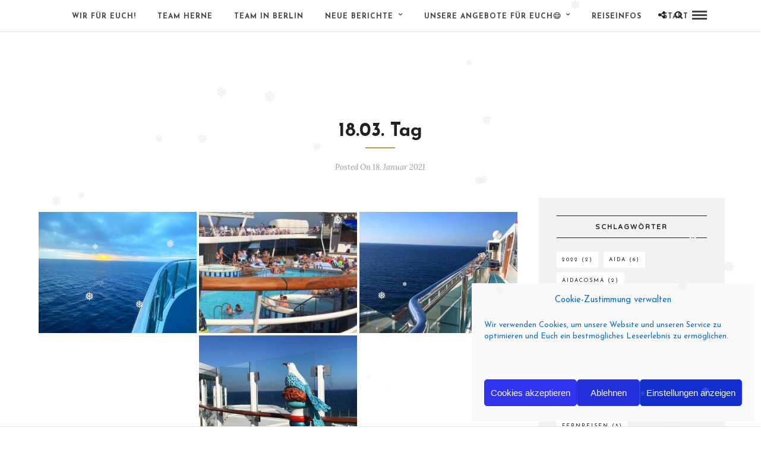

--- FILE ---
content_type: text/html; charset=UTF-8
request_url: https://reisebueroblog.com/bwg_gallery/18-03-tag/
body_size: 29387
content:
<!DOCTYPE html>
<html lang="de" prefix="og: https://ogp.me/ns#" >
<head>

<link rel="profile" href="http://gmpg.org/xfn/11" />
<link rel="pingback" href="https://reisebueroblog.com/xmlrpc.php" />

 


<script>
const awytLang = ["YouTube","Video laden","Das Video wurde mit YouTube eingebettet.","Es gelten die","von Google.","Datenschutzerklärungen","https://reisebueroblog.com/wp-content/plugins/aweos-youtube-iframe-load-per-click/lang/../"];
</script>
	<style>img:is([sizes="auto" i], [sizes^="auto," i]) { contain-intrinsic-size: 3000px 1500px }</style>
	
<!-- Suchmaschinen-Optimierung durch Rank Math PRO - https://rankmath.com/ -->
<title>18.03. Tag - Der Reisebüroblog</title>
<meta name="robots" content="follow, index, max-snippet:-1, max-video-preview:-1, max-image-preview:large"/>
<link rel="canonical" href="https://reisebueroblog.com/bwg_gallery/18-03-tag/" />
<meta property="og:locale" content="de_DE" />
<meta property="og:type" content="article" />
<meta property="og:title" content="18.03. Tag - Der Reisebüroblog" />
<meta property="og:url" content="https://reisebueroblog.com/bwg_gallery/18-03-tag/" />
<meta property="og:site_name" content="Der Reisebüroblog" />
<meta property="article:published_time" content="2021-01-18T20:42:45+01:00" />
<meta name="twitter:card" content="summary_large_image" />
<meta name="twitter:title" content="18.03. Tag - Der Reisebüroblog" />
<meta name="twitter:site" content="@reisebueroblog" />
<meta name="twitter:creator" content="@reisebueroblog" />
<script type="application/ld+json" class="rank-math-schema">{"@context":"https://schema.org","@graph":[{"@type":["TravelAgency","Organization"],"@id":"https://reisebueroblog.com/#organization","name":"TUI ReiseCenter Herne Reiseb\u00fcro Oliver Adamski","url":"https://reisebueroblog.com","sameAs":["https://twitter.com/reisebueroblog"],"email":"info@reisebueroblog.com","logo":{"@type":"ImageObject","@id":"https://reisebueroblog.com/#logo","url":"https://reisebueroblog.com/wp-content/uploads/2021/01/17.jpg","contentUrl":"https://reisebueroblog.com/wp-content/uploads/2021/01/17.jpg","caption":"Der Reiseb\u00fcroblog","inLanguage":"de","width":"1280","height":"853"},"image":{"@id":"https://reisebueroblog.com/#logo"}},{"@type":"WebSite","@id":"https://reisebueroblog.com/#website","url":"https://reisebueroblog.com","name":"Der Reiseb\u00fcroblog","publisher":{"@id":"https://reisebueroblog.com/#organization"},"inLanguage":"de"},{"@type":"WebPage","@id":"https://reisebueroblog.com/bwg_gallery/18-03-tag/#webpage","url":"https://reisebueroblog.com/bwg_gallery/18-03-tag/","name":"18.03. Tag - Der Reiseb\u00fcroblog","datePublished":"2021-01-18T20:42:45+01:00","dateModified":"2021-01-18T20:42:45+01:00","isPartOf":{"@id":"https://reisebueroblog.com/#website"},"inLanguage":"de"},{"@type":"Person","@id":"https://reisebueroblog.com/bwg_gallery/18-03-tag/#author","name":"egp by Reiseb\u00fcroblog","image":{"@type":"ImageObject","@id":"https://secure.gravatar.com/avatar/35a92973bd4cf187c877fc0d773bcd2251461ea305ea1fcc4930278d8d900ef0?s=96&amp;d=mm&amp;r=g","url":"https://secure.gravatar.com/avatar/35a92973bd4cf187c877fc0d773bcd2251461ea305ea1fcc4930278d8d900ef0?s=96&amp;d=mm&amp;r=g","caption":"egp by Reiseb\u00fcroblog","inLanguage":"de"},"sameAs":["https://www.reisebueroblog.com"],"worksFor":{"@id":"https://reisebueroblog.com/#organization"}},{"@type":"BlogPosting","headline":"18.03. Tag - Der Reiseb\u00fcroblog","datePublished":"2021-01-18T20:42:45+01:00","dateModified":"2021-01-18T20:42:45+01:00","author":{"@id":"https://reisebueroblog.com/bwg_gallery/18-03-tag/#author","name":"egp by Reiseb\u00fcroblog"},"publisher":{"@id":"https://reisebueroblog.com/#organization"},"name":"18.03. Tag - Der Reiseb\u00fcroblog","@id":"https://reisebueroblog.com/bwg_gallery/18-03-tag/#richSnippet","isPartOf":{"@id":"https://reisebueroblog.com/bwg_gallery/18-03-tag/#webpage"},"inLanguage":"de","mainEntityOfPage":{"@id":"https://reisebueroblog.com/bwg_gallery/18-03-tag/#webpage"}}]}</script>
<!-- /Rank Math WordPress SEO Plugin -->

<link rel="alternate" type="application/rss+xml" title="Der Reisebüroblog &raquo; Feed" href="https://reisebueroblog.com/feed/" />
<link rel="alternate" type="application/rss+xml" title="Der Reisebüroblog &raquo; Kommentar-Feed" href="https://reisebueroblog.com/comments/feed/" />
<meta charset="UTF-8" /><meta name="viewport" content="width=device-width, initial-scale=1, maximum-scale=1" /><meta name="format-detection" content="telephone=no"><script type="text/javascript">
/* <![CDATA[ */
window._wpemojiSettings = {"baseUrl":"https:\/\/s.w.org\/images\/core\/emoji\/16.0.1\/72x72\/","ext":".png","svgUrl":"https:\/\/s.w.org\/images\/core\/emoji\/16.0.1\/svg\/","svgExt":".svg","source":{"concatemoji":"https:\/\/reisebueroblog.com\/wp-includes\/js\/wp-emoji-release.min.js"}};
/*! This file is auto-generated */
!function(s,n){var o,i,e;function c(e){try{var t={supportTests:e,timestamp:(new Date).valueOf()};sessionStorage.setItem(o,JSON.stringify(t))}catch(e){}}function p(e,t,n){e.clearRect(0,0,e.canvas.width,e.canvas.height),e.fillText(t,0,0);var t=new Uint32Array(e.getImageData(0,0,e.canvas.width,e.canvas.height).data),a=(e.clearRect(0,0,e.canvas.width,e.canvas.height),e.fillText(n,0,0),new Uint32Array(e.getImageData(0,0,e.canvas.width,e.canvas.height).data));return t.every(function(e,t){return e===a[t]})}function u(e,t){e.clearRect(0,0,e.canvas.width,e.canvas.height),e.fillText(t,0,0);for(var n=e.getImageData(16,16,1,1),a=0;a<n.data.length;a++)if(0!==n.data[a])return!1;return!0}function f(e,t,n,a){switch(t){case"flag":return n(e,"\ud83c\udff3\ufe0f\u200d\u26a7\ufe0f","\ud83c\udff3\ufe0f\u200b\u26a7\ufe0f")?!1:!n(e,"\ud83c\udde8\ud83c\uddf6","\ud83c\udde8\u200b\ud83c\uddf6")&&!n(e,"\ud83c\udff4\udb40\udc67\udb40\udc62\udb40\udc65\udb40\udc6e\udb40\udc67\udb40\udc7f","\ud83c\udff4\u200b\udb40\udc67\u200b\udb40\udc62\u200b\udb40\udc65\u200b\udb40\udc6e\u200b\udb40\udc67\u200b\udb40\udc7f");case"emoji":return!a(e,"\ud83e\udedf")}return!1}function g(e,t,n,a){var r="undefined"!=typeof WorkerGlobalScope&&self instanceof WorkerGlobalScope?new OffscreenCanvas(300,150):s.createElement("canvas"),o=r.getContext("2d",{willReadFrequently:!0}),i=(o.textBaseline="top",o.font="600 32px Arial",{});return e.forEach(function(e){i[e]=t(o,e,n,a)}),i}function t(e){var t=s.createElement("script");t.src=e,t.defer=!0,s.head.appendChild(t)}"undefined"!=typeof Promise&&(o="wpEmojiSettingsSupports",i=["flag","emoji"],n.supports={everything:!0,everythingExceptFlag:!0},e=new Promise(function(e){s.addEventListener("DOMContentLoaded",e,{once:!0})}),new Promise(function(t){var n=function(){try{var e=JSON.parse(sessionStorage.getItem(o));if("object"==typeof e&&"number"==typeof e.timestamp&&(new Date).valueOf()<e.timestamp+604800&&"object"==typeof e.supportTests)return e.supportTests}catch(e){}return null}();if(!n){if("undefined"!=typeof Worker&&"undefined"!=typeof OffscreenCanvas&&"undefined"!=typeof URL&&URL.createObjectURL&&"undefined"!=typeof Blob)try{var e="postMessage("+g.toString()+"("+[JSON.stringify(i),f.toString(),p.toString(),u.toString()].join(",")+"));",a=new Blob([e],{type:"text/javascript"}),r=new Worker(URL.createObjectURL(a),{name:"wpTestEmojiSupports"});return void(r.onmessage=function(e){c(n=e.data),r.terminate(),t(n)})}catch(e){}c(n=g(i,f,p,u))}t(n)}).then(function(e){for(var t in e)n.supports[t]=e[t],n.supports.everything=n.supports.everything&&n.supports[t],"flag"!==t&&(n.supports.everythingExceptFlag=n.supports.everythingExceptFlag&&n.supports[t]);n.supports.everythingExceptFlag=n.supports.everythingExceptFlag&&!n.supports.flag,n.DOMReady=!1,n.readyCallback=function(){n.DOMReady=!0}}).then(function(){return e}).then(function(){var e;n.supports.everything||(n.readyCallback(),(e=n.source||{}).concatemoji?t(e.concatemoji):e.wpemoji&&e.twemoji&&(t(e.twemoji),t(e.wpemoji)))}))}((window,document),window._wpemojiSettings);
/* ]]> */
</script>
<link rel='stylesheet' id='twb-open-sans-css' href='https://reisebueroblog.com/wp-content/uploads/fonts/a0836a10dcd59be781fc406e184a2f31/font.css?v=1758717746' type='text/css' media='all' />
<link rel='stylesheet' id='twbbwg-global-css' href='https://reisebueroblog.com/wp-content/plugins/photo-gallery/booster/assets/css/global.css' type='text/css' media='all' />
<style id='wp-emoji-styles-inline-css' type='text/css'>

	img.wp-smiley, img.emoji {
		display: inline !important;
		border: none !important;
		box-shadow: none !important;
		height: 1em !important;
		width: 1em !important;
		margin: 0 0.07em !important;
		vertical-align: -0.1em !important;
		background: none !important;
		padding: 0 !important;
	}
</style>
<link rel='stylesheet' id='wp-block-library-css' href='https://reisebueroblog.com/wp-includes/css/dist/block-library/style.min.css' type='text/css' media='all' />
<style id='classic-theme-styles-inline-css' type='text/css'>
/*! This file is auto-generated */
.wp-block-button__link{color:#fff;background-color:#32373c;border-radius:9999px;box-shadow:none;text-decoration:none;padding:calc(.667em + 2px) calc(1.333em + 2px);font-size:1.125em}.wp-block-file__button{background:#32373c;color:#fff;text-decoration:none}
</style>
<style id='global-styles-inline-css' type='text/css'>
:root{--wp--preset--aspect-ratio--square: 1;--wp--preset--aspect-ratio--4-3: 4/3;--wp--preset--aspect-ratio--3-4: 3/4;--wp--preset--aspect-ratio--3-2: 3/2;--wp--preset--aspect-ratio--2-3: 2/3;--wp--preset--aspect-ratio--16-9: 16/9;--wp--preset--aspect-ratio--9-16: 9/16;--wp--preset--color--black: #000000;--wp--preset--color--cyan-bluish-gray: #abb8c3;--wp--preset--color--white: #ffffff;--wp--preset--color--pale-pink: #f78da7;--wp--preset--color--vivid-red: #cf2e2e;--wp--preset--color--luminous-vivid-orange: #ff6900;--wp--preset--color--luminous-vivid-amber: #fcb900;--wp--preset--color--light-green-cyan: #7bdcb5;--wp--preset--color--vivid-green-cyan: #00d084;--wp--preset--color--pale-cyan-blue: #8ed1fc;--wp--preset--color--vivid-cyan-blue: #0693e3;--wp--preset--color--vivid-purple: #9b51e0;--wp--preset--gradient--vivid-cyan-blue-to-vivid-purple: linear-gradient(135deg,rgba(6,147,227,1) 0%,rgb(155,81,224) 100%);--wp--preset--gradient--light-green-cyan-to-vivid-green-cyan: linear-gradient(135deg,rgb(122,220,180) 0%,rgb(0,208,130) 100%);--wp--preset--gradient--luminous-vivid-amber-to-luminous-vivid-orange: linear-gradient(135deg,rgba(252,185,0,1) 0%,rgba(255,105,0,1) 100%);--wp--preset--gradient--luminous-vivid-orange-to-vivid-red: linear-gradient(135deg,rgba(255,105,0,1) 0%,rgb(207,46,46) 100%);--wp--preset--gradient--very-light-gray-to-cyan-bluish-gray: linear-gradient(135deg,rgb(238,238,238) 0%,rgb(169,184,195) 100%);--wp--preset--gradient--cool-to-warm-spectrum: linear-gradient(135deg,rgb(74,234,220) 0%,rgb(151,120,209) 20%,rgb(207,42,186) 40%,rgb(238,44,130) 60%,rgb(251,105,98) 80%,rgb(254,248,76) 100%);--wp--preset--gradient--blush-light-purple: linear-gradient(135deg,rgb(255,206,236) 0%,rgb(152,150,240) 100%);--wp--preset--gradient--blush-bordeaux: linear-gradient(135deg,rgb(254,205,165) 0%,rgb(254,45,45) 50%,rgb(107,0,62) 100%);--wp--preset--gradient--luminous-dusk: linear-gradient(135deg,rgb(255,203,112) 0%,rgb(199,81,192) 50%,rgb(65,88,208) 100%);--wp--preset--gradient--pale-ocean: linear-gradient(135deg,rgb(255,245,203) 0%,rgb(182,227,212) 50%,rgb(51,167,181) 100%);--wp--preset--gradient--electric-grass: linear-gradient(135deg,rgb(202,248,128) 0%,rgb(113,206,126) 100%);--wp--preset--gradient--midnight: linear-gradient(135deg,rgb(2,3,129) 0%,rgb(40,116,252) 100%);--wp--preset--font-size--small: 13px;--wp--preset--font-size--medium: 20px;--wp--preset--font-size--large: 36px;--wp--preset--font-size--x-large: 42px;--wp--preset--spacing--20: 0.44rem;--wp--preset--spacing--30: 0.67rem;--wp--preset--spacing--40: 1rem;--wp--preset--spacing--50: 1.5rem;--wp--preset--spacing--60: 2.25rem;--wp--preset--spacing--70: 3.38rem;--wp--preset--spacing--80: 5.06rem;--wp--preset--shadow--natural: 6px 6px 9px rgba(0, 0, 0, 0.2);--wp--preset--shadow--deep: 12px 12px 50px rgba(0, 0, 0, 0.4);--wp--preset--shadow--sharp: 6px 6px 0px rgba(0, 0, 0, 0.2);--wp--preset--shadow--outlined: 6px 6px 0px -3px rgba(255, 255, 255, 1), 6px 6px rgba(0, 0, 0, 1);--wp--preset--shadow--crisp: 6px 6px 0px rgba(0, 0, 0, 1);}:where(.is-layout-flex){gap: 0.5em;}:where(.is-layout-grid){gap: 0.5em;}body .is-layout-flex{display: flex;}.is-layout-flex{flex-wrap: wrap;align-items: center;}.is-layout-flex > :is(*, div){margin: 0;}body .is-layout-grid{display: grid;}.is-layout-grid > :is(*, div){margin: 0;}:where(.wp-block-columns.is-layout-flex){gap: 2em;}:where(.wp-block-columns.is-layout-grid){gap: 2em;}:where(.wp-block-post-template.is-layout-flex){gap: 1.25em;}:where(.wp-block-post-template.is-layout-grid){gap: 1.25em;}.has-black-color{color: var(--wp--preset--color--black) !important;}.has-cyan-bluish-gray-color{color: var(--wp--preset--color--cyan-bluish-gray) !important;}.has-white-color{color: var(--wp--preset--color--white) !important;}.has-pale-pink-color{color: var(--wp--preset--color--pale-pink) !important;}.has-vivid-red-color{color: var(--wp--preset--color--vivid-red) !important;}.has-luminous-vivid-orange-color{color: var(--wp--preset--color--luminous-vivid-orange) !important;}.has-luminous-vivid-amber-color{color: var(--wp--preset--color--luminous-vivid-amber) !important;}.has-light-green-cyan-color{color: var(--wp--preset--color--light-green-cyan) !important;}.has-vivid-green-cyan-color{color: var(--wp--preset--color--vivid-green-cyan) !important;}.has-pale-cyan-blue-color{color: var(--wp--preset--color--pale-cyan-blue) !important;}.has-vivid-cyan-blue-color{color: var(--wp--preset--color--vivid-cyan-blue) !important;}.has-vivid-purple-color{color: var(--wp--preset--color--vivid-purple) !important;}.has-black-background-color{background-color: var(--wp--preset--color--black) !important;}.has-cyan-bluish-gray-background-color{background-color: var(--wp--preset--color--cyan-bluish-gray) !important;}.has-white-background-color{background-color: var(--wp--preset--color--white) !important;}.has-pale-pink-background-color{background-color: var(--wp--preset--color--pale-pink) !important;}.has-vivid-red-background-color{background-color: var(--wp--preset--color--vivid-red) !important;}.has-luminous-vivid-orange-background-color{background-color: var(--wp--preset--color--luminous-vivid-orange) !important;}.has-luminous-vivid-amber-background-color{background-color: var(--wp--preset--color--luminous-vivid-amber) !important;}.has-light-green-cyan-background-color{background-color: var(--wp--preset--color--light-green-cyan) !important;}.has-vivid-green-cyan-background-color{background-color: var(--wp--preset--color--vivid-green-cyan) !important;}.has-pale-cyan-blue-background-color{background-color: var(--wp--preset--color--pale-cyan-blue) !important;}.has-vivid-cyan-blue-background-color{background-color: var(--wp--preset--color--vivid-cyan-blue) !important;}.has-vivid-purple-background-color{background-color: var(--wp--preset--color--vivid-purple) !important;}.has-black-border-color{border-color: var(--wp--preset--color--black) !important;}.has-cyan-bluish-gray-border-color{border-color: var(--wp--preset--color--cyan-bluish-gray) !important;}.has-white-border-color{border-color: var(--wp--preset--color--white) !important;}.has-pale-pink-border-color{border-color: var(--wp--preset--color--pale-pink) !important;}.has-vivid-red-border-color{border-color: var(--wp--preset--color--vivid-red) !important;}.has-luminous-vivid-orange-border-color{border-color: var(--wp--preset--color--luminous-vivid-orange) !important;}.has-luminous-vivid-amber-border-color{border-color: var(--wp--preset--color--luminous-vivid-amber) !important;}.has-light-green-cyan-border-color{border-color: var(--wp--preset--color--light-green-cyan) !important;}.has-vivid-green-cyan-border-color{border-color: var(--wp--preset--color--vivid-green-cyan) !important;}.has-pale-cyan-blue-border-color{border-color: var(--wp--preset--color--pale-cyan-blue) !important;}.has-vivid-cyan-blue-border-color{border-color: var(--wp--preset--color--vivid-cyan-blue) !important;}.has-vivid-purple-border-color{border-color: var(--wp--preset--color--vivid-purple) !important;}.has-vivid-cyan-blue-to-vivid-purple-gradient-background{background: var(--wp--preset--gradient--vivid-cyan-blue-to-vivid-purple) !important;}.has-light-green-cyan-to-vivid-green-cyan-gradient-background{background: var(--wp--preset--gradient--light-green-cyan-to-vivid-green-cyan) !important;}.has-luminous-vivid-amber-to-luminous-vivid-orange-gradient-background{background: var(--wp--preset--gradient--luminous-vivid-amber-to-luminous-vivid-orange) !important;}.has-luminous-vivid-orange-to-vivid-red-gradient-background{background: var(--wp--preset--gradient--luminous-vivid-orange-to-vivid-red) !important;}.has-very-light-gray-to-cyan-bluish-gray-gradient-background{background: var(--wp--preset--gradient--very-light-gray-to-cyan-bluish-gray) !important;}.has-cool-to-warm-spectrum-gradient-background{background: var(--wp--preset--gradient--cool-to-warm-spectrum) !important;}.has-blush-light-purple-gradient-background{background: var(--wp--preset--gradient--blush-light-purple) !important;}.has-blush-bordeaux-gradient-background{background: var(--wp--preset--gradient--blush-bordeaux) !important;}.has-luminous-dusk-gradient-background{background: var(--wp--preset--gradient--luminous-dusk) !important;}.has-pale-ocean-gradient-background{background: var(--wp--preset--gradient--pale-ocean) !important;}.has-electric-grass-gradient-background{background: var(--wp--preset--gradient--electric-grass) !important;}.has-midnight-gradient-background{background: var(--wp--preset--gradient--midnight) !important;}.has-small-font-size{font-size: var(--wp--preset--font-size--small) !important;}.has-medium-font-size{font-size: var(--wp--preset--font-size--medium) !important;}.has-large-font-size{font-size: var(--wp--preset--font-size--large) !important;}.has-x-large-font-size{font-size: var(--wp--preset--font-size--x-large) !important;}
:where(.wp-block-post-template.is-layout-flex){gap: 1.25em;}:where(.wp-block-post-template.is-layout-grid){gap: 1.25em;}
:where(.wp-block-columns.is-layout-flex){gap: 2em;}:where(.wp-block-columns.is-layout-grid){gap: 2em;}
:root :where(.wp-block-pullquote){font-size: 1.5em;line-height: 1.6;}
</style>
<link rel='stylesheet' id='awyt_style-css' href='https://reisebueroblog.com/wp-content/plugins/aweos-youtube-iframe-load-per-click/style.css' type='text/css' media='all' />
<link rel='stylesheet' id='contact-form-7-css' href='https://reisebueroblog.com/wp-content/plugins/contact-form-7/includes/css/styles.css' type='text/css' media='all' />
<link rel='stylesheet' id='bwg_fonts-css' href='https://reisebueroblog.com/wp-content/plugins/photo-gallery/css/bwg-fonts/fonts.css' type='text/css' media='all' />
<link rel='stylesheet' id='sumoselect-css' href='https://reisebueroblog.com/wp-content/plugins/photo-gallery/css/sumoselect.min.css' type='text/css' media='all' />
<link rel='stylesheet' id='mCustomScrollbar-css' href='https://reisebueroblog.com/wp-content/plugins/photo-gallery/css/jquery.mCustomScrollbar.min.css' type='text/css' media='all' />
<link rel='stylesheet' id='bwg_googlefonts-css' href='https://reisebueroblog.com/wp-content/uploads/fonts/1842e47c4cd9b4ad756ba48ea0796264/font.css?v=1758717751' type='text/css' media='all' />
<link rel='stylesheet' id='bwg_frontend-css' href='https://reisebueroblog.com/wp-content/plugins/photo-gallery/css/styles.min.css' type='text/css' media='all' />
<link rel='stylesheet' id='wp-snow-effect-css' href='https://reisebueroblog.com/wp-content/plugins/wp-snow-effect/public/css/wp-snow-effect-public.css' type='text/css' media='all' />
<link rel='stylesheet' id='cmplz-general-css' href='https://reisebueroblog.com/wp-content/plugins/complianz-gdpr/assets/css/cookieblocker.min.css' type='text/css' media='all' />
<link rel='stylesheet' id='grandblog-reset-css-css' href='https://reisebueroblog.com/wp-content/themes/grandblog/css/reset.css' type='text/css' media='all' />
<link rel='stylesheet' id='grandblog-wordpress-css-css' href='https://reisebueroblog.com/wp-content/themes/grandblog/css/wordpress.css' type='text/css' media='all' />
<link rel='stylesheet' id='grandblog-animation-css' href='https://reisebueroblog.com/wp-content/themes/grandblog/css/animation.css' type='text/css' media='all' />
<link rel='stylesheet' id='grandblog-magnific-popup-css-css' href='https://reisebueroblog.com/wp-content/themes/grandblog/css/magnific-popup.css' type='text/css' media='all' />
<link rel='stylesheet' id='grandblog-jquery-ui-css-css' href='https://reisebueroblog.com/wp-content/themes/grandblog/css/jqueryui/custom.css' type='text/css' media='all' />
<link rel='stylesheet' id='grandblog-flexslider-css-css' href='https://reisebueroblog.com/wp-content/themes/grandblog/js/flexslider/flexslider.css' type='text/css' media='all' />
<link rel='stylesheet' id='grandblog-tooltipster-css-css' href='https://reisebueroblog.com/wp-content/themes/grandblog/css/tooltipster.css' type='text/css' media='all' />
<link rel='stylesheet' id='grandblog-screen-css-css' href='https://reisebueroblog.com/wp-content/themes/grandblog/css/screen.css' type='text/css' media='all' />
<link rel='stylesheet' id='grandblog-fonts-css' href='https://reisebueroblog.com/wp-content/uploads/fonts/276978ff754dc86b2a8b5798c7dbda93/font.css?v=1758717758' type='text/css' media='all' />
<link rel='stylesheet' id='grandblog-fontawesome-css-css' href='https://reisebueroblog.com/wp-content/themes/grandblog/css/font-awesome.min.css' type='text/css' media='all' />
<link rel='stylesheet' id='grandblog-script-custom-css-css' href='https://reisebueroblog.com/wp-content/themes/grandblog/templates/script-custom-css.php' type='text/css' media='all' />
<link rel='stylesheet' id='grandblog-script-responsive-css-css' href='https://reisebueroblog.com/wp-content/themes/grandblog/css/grid.css' type='text/css' media='all' />
<link rel='stylesheet' id='kirki_google_fonts-css' href='https://reisebueroblog.com/wp-content/uploads/fonts/502979b43e4b20d0a12f026e1c7cc910/font.css?v=1758717766' type='text/css' media='all' />
<link rel='stylesheet' id='kirki-styles-global-css' href='https://reisebueroblog.com/wp-content/themes/grandblog/modules/kirki/assets/css/kirki-styles.css' type='text/css' media='all' />
<style id='kirki-styles-global-inline-css' type='text/css'>
body, input[type=text], input[type=email], input[type=url], input[type=password], textarea{font-family:"Josefin Sans", Helvetica, Arial, sans-serif;}body{font-size:18px;}h1, h2, h3, h4, h5, h6, h7, blockquote{font-family:"Josefin Sans", Helvetica, Arial, sans-serif;}h1, h2, h3, h4, h5, h6, h7{font-weight:900;}h1{font-size:32px;}h2{font-size:30px;}h3{font-size:26px;}h4{font-size:22px;}h5{font-size:18px;}h6{font-size:16px;}body, #gallery_lightbox h2, .slider_wrapper .gallery_image_caption h2, .post_info a{color:#e4a557;}::selection{background-color:#e4a557;}a{color:#222222;}a:hover, a:active, .post_info_comment a i{color:#222422;}h1, h2, h3, h4, h5, pre, code, tt, blockquote, .post_header h5 a, .post_header h3 a, .post_header.grid h6 a, .post_header.fullwidth h4 a, .post_header h5 a, blockquote, .site_loading_logo_item i{color:#222222;}#social_share_wrapper, hr, #social_share_wrapper, .post.type-post, .comment .right, .widget_tag_cloud div a, .meta-tags a, .tag_cloud a, #footer, #post_more_wrapper, #page_content_wrapper .inner .sidebar_wrapper ul.sidebar_widget li.widget_nav_menu ul.menu li.current-menu-item a, .page_content_wrapper .inner .sidebar_wrapper ul.sidebar_widget li.widget_nav_menu ul.menu li.current-menu-item a, #autocomplete, .page_tagline{border-color:#ffffff;}input[type=text], input[type=password], input[type=email], input[type=url], textarea{background-color:#ffffff;color:#000;border-color:#e1e1e1;}input[type=text]:focus, input[type=password]:focus, input[type=email]:focus, input[type=url]:focus, textarea:focus{border-color:#000000;}input[type=submit], input[type=button], a.button, .button{font-family:"Josefin Sans", Helvetica, Arial, sans-serif;background-color:#888888;color:#ffffff;border-color:#888888;}.frame_top, .frame_bottom, .frame_left, .frame_right{background:#1c73be;}#menu_wrapper .nav ul li a, #menu_wrapper div .nav li > a{font-family:"Josefin Sans", Helvetica, Arial, sans-serif;font-size:12px;font-weight:900;letter-spacing:1px;text-transform:uppercase;color:#444444;}#menu_wrapper .nav ul li a.hover, #menu_wrapper .nav ul li a:hover, #menu_wrapper div .nav li a.hover, #menu_wrapper div .nav li a:hover{color:#222222;}#menu_wrapper div .nav > li.current-menu-item > a, #menu_wrapper div .nav > li.current-menu-parent > a, #menu_wrapper div .nav > li.current-menu-ancestor > a{color:#222222;}.top_bar{background-color:#ffffff;}#menu_wrapper .nav ul li ul li a, #menu_wrapper div .nav li ul li a, #menu_wrapper div .nav li.current-menu-parent ul li a{font-size:11px;font-weight:900;letter-spacing:1px;text-transform:uppercase;color:#444444;}.mobile_main_nav li a:hover, .mobile_main_nav li a:active, #sub_menu li a:hover, #sub_menu li a:active, .mobile_menu_wrapper .sidebar_wrapper h2.widgettitle{color:#222222;}#menu_wrapper .nav ul li ul li a:hover, #menu_wrapper div .nav li ul li a:hover, #menu_wrapper div .nav li.current-menu-parent ul li a:hover, #menu_wrapper .nav ul li.megamenu ul li ul li a:hover, #menu_wrapper div .nav li.megamenu ul li ul li a:hover, #menu_wrapper .nav ul li.megamenu ul li ul li a:active, #menu_wrapper div .nav li.megamenu ul li ul li a:active{background:#ffffff;}#menu_wrapper .nav ul li ul, #menu_wrapper div .nav li ul{background:#ffffff;border-color:#e1e1e1;}#menu_wrapper div .nav li.megamenu ul li > a, #menu_wrapper div .nav li.megamenu ul li > a:hover, #menu_wrapper div .nav li.megamenu ul li > a:active{color:#222222;}#menu_wrapper div .nav li.megamenu ul li{border-color:#eeeeee;}.above_top_bar{background:#0b5ada;}#top_menu li a, .top_contact_info, .top_contact_info i, .top_contact_info a, .top_contact_info a:hover, .top_contact_info a:active{color:#ffffff;}.mobile_menu_wrapper #searchform{background:#ebebeb;}.mobile_menu_wrapper #searchform input[type=text], .mobile_menu_wrapper #searchform button i{color:#222222;}.mobile_menu_wrapper{background-color:#ffffff;}.mobile_main_nav li a, #sub_menu li a{font-family:"Josefin Sans", Helvetica, Arial, sans-serif;font-size:14px;text-transform:uppercase;letter-spacing:2px;}.mobile_main_nav li a, #sub_menu li a, .mobile_menu_wrapper .sidebar_wrapper a, .mobile_menu_wrapper .sidebar_wrapper, #close_mobile_menu i{color:#353535;}#post_featured_slider, #page_caption.hasbg, #horizontal_gallery.tg_post{margin-top:-80px;}#page_caption{background-color:#f2f2f2;padding-top:40px;padding-bottom:40px;}#page_caption h1{font-size:40px;}#page_caption h1, .post_caption h1{font-weight:900;text-transform:none;letter-spacing:0px;color:#222222;}#page_caption.hasbg{height:500px;}.page_tagline{color:#999999;font-size:11px;font-weight:400;letter-spacing:2px;text-transform:uppercase;}#page_content_wrapper .sidebar .content .sidebar_widget li h2.widgettitle, h2.widgettitle, h5.widgettitle{font-family:"Varela Round", Helvetica, Arial, sans-serif;font-size:11px;font-weight:900;letter-spacing:2px;text-transform:uppercase;color:#222222;}#page_content_wrapper .inner .sidebar_wrapper, .page_content_wrapper .inner .sidebar_wrapper{background:#f2f2f2;}#page_content_wrapper .inner .sidebar_wrapper .sidebar .content, .page_content_wrapper .inner .sidebar_wrapper .sidebar .content{color:#444444;}#page_content_wrapper .inner .sidebar_wrapper a, .page_content_wrapper .inner .sidebar_wrapper a{color:#222222;}#page_content_wrapper .inner .sidebar_wrapper a:hover, #page_content_wrapper .inner .sidebar_wrapper a:active, .page_content_wrapper .inner .sidebar_wrapper a:hover, .page_content_wrapper .inner .sidebar_wrapper a:active{color:#999999;}.footer_bar{background-color:#d8caba;}#footer, #copyright{color:#ffffff;}#copyright a, #copyright a:active, #footer a, #footer a:active{color:#ffffff;}#copyright a:hover, #footer a:hover, .social_wrapper ul li a:hover{color:#ffffff;}.footer_bar_wrapper, .footer_bar{border-color:#ffffff;}#footer .widget_tag_cloud div a{background:#ffffff;}.footer_bar_wrapper .social_wrapper ul li a{color:#ffffff;}.post_header:not(.single) h5, body.single-post .post_header_title h1, #post_featured_slider li .slider_image .slide_post h2, .post_related strong, .post_info_comment, .pagination a{font-family:"Josefin Sans", Helvetica, Arial, sans-serif;}.post_header:not(.single) h5, body.single-post .post_header_title h1, #post_featured_slider li .slider_image .slide_post h2, #page_content_wrapper .posts.blog li a, .page_content_wrapper .posts.blog li a, #page_content_wrapper .sidebar .content .sidebar_widget > li.widget_recent_entries ul li a, #autocomplete li strong, .post_related strong, #footer ul.sidebar_widget .posts.blog li a{text-transform:none;letter-spacing:0px;}.post_info_date, .post_attribute, .comment_date, .post-date, #post_featured_slider li .slider_image .slide_post .slide_post_date, .post_info_comment, .slide_post_excerpt{font-family:Lora, Georgia, serif;}.post_info_cat a, .post_info_cat{color:#be9656;}hr.title_break{border-color:#be9656;}#post_info_bar #post_indicator{background:#be9656;}
</style>
<script type="text/javascript" src="https://reisebueroblog.com/wp-includes/js/jquery/jquery.min.js" id="jquery-core-js"></script>
<script type="text/javascript" src="https://reisebueroblog.com/wp-includes/js/jquery/jquery-migrate.min.js" id="jquery-migrate-js"></script>
<script type="text/javascript" src="https://reisebueroblog.com/wp-content/plugins/photo-gallery/booster/assets/js/circle-progress.js" id="twbbwg-circle-js"></script>
<script type="text/javascript" id="twbbwg-global-js-extra">
/* <![CDATA[ */
var twb = {"nonce":"ded8a5a68c","ajax_url":"https:\/\/reisebueroblog.com\/wp-admin\/admin-ajax.php","plugin_url":"https:\/\/reisebueroblog.com\/wp-content\/plugins\/photo-gallery\/booster","href":"https:\/\/reisebueroblog.com\/wp-admin\/admin.php?page=twbbwg_photo-gallery"};
var twb = {"nonce":"ded8a5a68c","ajax_url":"https:\/\/reisebueroblog.com\/wp-admin\/admin-ajax.php","plugin_url":"https:\/\/reisebueroblog.com\/wp-content\/plugins\/photo-gallery\/booster","href":"https:\/\/reisebueroblog.com\/wp-admin\/admin.php?page=twbbwg_photo-gallery"};
/* ]]> */
</script>
<script type="text/javascript" src="https://reisebueroblog.com/wp-content/plugins/photo-gallery/booster/assets/js/global.js" id="twbbwg-global-js"></script>
<script type="text/javascript" src="https://reisebueroblog.com/wp-content/plugins/aweos-youtube-iframe-load-per-click/script.js" id="awyt_script-js"></script>
<script type="text/javascript" src="https://reisebueroblog.com/wp-content/plugins/photo-gallery/js/jquery.sumoselect.min.js" id="sumoselect-js"></script>
<script type="text/javascript" src="https://reisebueroblog.com/wp-content/plugins/photo-gallery/js/tocca.min.js" id="bwg_mobile-js"></script>
<script type="text/javascript" src="https://reisebueroblog.com/wp-content/plugins/photo-gallery/js/jquery.mCustomScrollbar.concat.min.js" id="mCustomScrollbar-js"></script>
<script type="text/javascript" src="https://reisebueroblog.com/wp-content/plugins/photo-gallery/js/jquery.fullscreen.min.js" id="jquery-fullscreen-js"></script>
<script type="text/javascript" id="bwg_frontend-js-extra">
/* <![CDATA[ */
var bwg_objectsL10n = {"bwg_field_required":"Feld ist erforderlich.","bwg_mail_validation":"Dies ist keine g\u00fcltige E-Mail-Adresse.","bwg_search_result":"Es gibt keine Bilder, die deiner Suche entsprechen.","bwg_select_tag":"Select Tag","bwg_order_by":"Order By","bwg_search":"Suchen","bwg_show_ecommerce":"Show Ecommerce","bwg_hide_ecommerce":"Hide Ecommerce","bwg_show_comments":"Kommentare anzeigen","bwg_hide_comments":"Kommentare ausblenden","bwg_restore":"Wiederherstellen","bwg_maximize":"Maximieren","bwg_fullscreen":"Vollbild","bwg_exit_fullscreen":"Vollbild verlassen","bwg_search_tag":"SEARCH...","bwg_tag_no_match":"No tags found","bwg_all_tags_selected":"All tags selected","bwg_tags_selected":"tags selected","play":"Wiedergeben","pause":"Pause","is_pro":"","bwg_play":"Wiedergeben","bwg_pause":"Pause","bwg_hide_info":"Info ausblenden","bwg_show_info":"Info anzeigen","bwg_hide_rating":"Hide rating","bwg_show_rating":"Show rating","ok":"Ok","cancel":"Cancel","select_all":"Select all","lazy_load":"0","lazy_loader":"https:\/\/reisebueroblog.com\/wp-content\/plugins\/photo-gallery\/images\/ajax_loader.png","front_ajax":"0","bwg_tag_see_all":"see all tags","bwg_tag_see_less":"see less tags"};
/* ]]> */
</script>
<script type="text/javascript" src="https://reisebueroblog.com/wp-content/plugins/photo-gallery/js/scripts.min.js" id="bwg_frontend-js"></script>
<meta name="robots" content="noindex,nofollow" />
<link rel="https://api.w.org/" href="https://reisebueroblog.com/wp-json/" /><link rel="EditURI" type="application/rsd+xml" title="RSD" href="https://reisebueroblog.com/xmlrpc.php?rsd" />
<meta name="generator" content="WordPress 6.8.3" />
<link rel='shortlink' href='https://reisebueroblog.com/?p=4588' />
<link rel="alternate" title="oEmbed (JSON)" type="application/json+oembed" href="https://reisebueroblog.com/wp-json/oembed/1.0/embed?url=https%3A%2F%2Freisebueroblog.com%2Fbwg_gallery%2F18-03-tag%2F" />
<link rel="alternate" title="oEmbed (XML)" type="text/xml+oembed" href="https://reisebueroblog.com/wp-json/oembed/1.0/embed?url=https%3A%2F%2Freisebueroblog.com%2Fbwg_gallery%2F18-03-tag%2F&#038;format=xml" />
<style type="text/css">
			.aiovg-player {
				display: block;
				position: relative;
				border-radius: 3px;
				padding-bottom: 56.25%;
				width: 100%;
				height: 0;	
				overflow: hidden;
			}
			
			.aiovg-player iframe,
			.aiovg-player .video-js,
			.aiovg-player .plyr {
				--plyr-color-main: #00b2ff;
				position: absolute;
				inset: 0;	
				margin: 0;
				padding: 0;
				width: 100%;
				height: 100%;
			}
		</style>			<style>.cmplz-hidden {
					display: none !important;
				}</style><link rel="icon" href="https://reisebueroblog.com/wp-content/uploads/2020/12/cropped-bild-web-32x32.jpg" sizes="32x32" />
<link rel="icon" href="https://reisebueroblog.com/wp-content/uploads/2020/12/cropped-bild-web-192x192.jpg" sizes="192x192" />
<link rel="apple-touch-icon" href="https://reisebueroblog.com/wp-content/uploads/2020/12/cropped-bild-web-180x180.jpg" />
<meta name="msapplication-TileImage" content="https://reisebueroblog.com/wp-content/uploads/2020/12/cropped-bild-web-270x270.jpg" />
		<style type="text/css" id="wp-custom-css">
			.entry-thumbnail{display:none;}

		</style>
		</head>

<body data-cmplz=1 class="wp-singular bwg_gallery-template-default single single-bwg_gallery postid-4588 wp-theme-grandblog">

		<input type="hidden" id="pp_enable_right_click" name="pp_enable_right_click" value="1"/>
	<input type="hidden" id="pp_enable_dragging" name="pp_enable_dragging" value="1"/>
	<input type="hidden" id="pp_image_path" name="pp_image_path" value="https://reisebueroblog.com/wp-content/themes/grandblog/images/"/>
	<input type="hidden" id="pp_homepage_url" name="pp_homepage_url" value="https://reisebueroblog.com/"/>
	<input type="hidden" id="pp_ajax_search" name="pp_ajax_search" value="1"/>
	<input type="hidden" id="pp_fixed_menu" name="pp_fixed_menu" value="1"/>
	<input type="hidden" id="pp_topbar" name="pp_topbar" value=""/>
	<input type="hidden" id="pp_page_title_img_blur" name="pp_page_title_img_blur" value=""/>
	<input type="hidden" id="tg_blog_slider_layout" name="tg_blog_slider_layout" value="slider"/>
	<input type="hidden" id="pp_back" name="pp_back" value="Back"/>
	
		<input type="hidden" id="pp_footer_style" name="pp_footer_style" value=""/>
	
	<!-- Begin mobile menu -->
	<a id="close_mobile_menu" href="javascript:;"></a>
	<div class="mobile_menu_wrapper">
		    	<form role="search" method="get" name="searchform" id="searchform" action="https://reisebueroblog.com//">
    	    <div>
    	    	<input type="text" value="" name="s" id="s" autocomplete="off" placeholder="Search..."/>
    	    	<button>
    	        	<i class="fa fa-search"></i>
    	        </button>
    	    </div>
    	    <div id="autocomplete"></div>
    	</form>
    	    	
	    		
		<!-- Begin side menu sidebar -->
		<div class="page_content_wrapper">
			<div class="sidebar_wrapper">
		        <div class="sidebar">
		        
		        	<div class="content">
		        
		        		<ul class="sidebar_widget">
		        		<li id="tag_cloud-5" class="widget widget_tag_cloud"><h2 class="widgettitle">Schlagwörter</h2>
<div class="tagcloud"><a href="https://reisebueroblog.com/tag/2022/" class="tag-cloud-link tag-link-219 tag-link-position-1" style="font-size: 13px;">2022</a>
<a href="https://reisebueroblog.com/tag/aida/" class="tag-cloud-link tag-link-227 tag-link-position-2" style="font-size: 13px;">AIDA</a>
<a href="https://reisebueroblog.com/tag/aidacosma/" class="tag-cloud-link tag-link-271 tag-link-position-3" style="font-size: 13px;">AIDAcosma</a>
<a href="https://reisebueroblog.com/tag/aktivurlaub/" class="tag-cloud-link tag-link-46 tag-link-position-4" style="font-size: 13px;">Aktivurlaub</a>
<a href="https://reisebueroblog.com/tag/blaue-reise/" class="tag-cloud-link tag-link-123 tag-link-position-5" style="font-size: 13px;">Blaue Reise</a>
<a href="https://reisebueroblog.com/tag/baederreise/" class="tag-cloud-link tag-link-103 tag-link-position-6" style="font-size: 13px;">Bäderreise</a>
<a href="https://reisebueroblog.com/tag/corona-reisen/" class="tag-cloud-link tag-link-199 tag-link-position-7" style="font-size: 13px;">Corona Reisen</a>
<a href="https://reisebueroblog.com/tag/corona-urlaub/" class="tag-cloud-link tag-link-200 tag-link-position-8" style="font-size: 13px;">Corona Urlaub</a>
<a href="https://reisebueroblog.com/tag/coroa-urlaub/" class="tag-cloud-link tag-link-198 tag-link-position-9" style="font-size: 13px;">Corona Urlaub</a>
<a href="https://reisebueroblog.com/tag/cosma/" class="tag-cloud-link tag-link-272 tag-link-position-10" style="font-size: 13px;">Cosma</a>
<a href="https://reisebueroblog.com/tag/cruises/" class="tag-cloud-link tag-link-207 tag-link-position-11" style="font-size: 13px;">Cruises</a>
<a href="https://reisebueroblog.com/tag/cruising/" class="tag-cloud-link tag-link-274 tag-link-position-12" style="font-size: 13px;">Cruising</a>
<a href="https://reisebueroblog.com/tag/fernreisen/" class="tag-cloud-link tag-link-60 tag-link-position-13" style="font-size: 13px;">Fernreisen</a>
<a href="https://reisebueroblog.com/tag/griechenland/" class="tag-cloud-link tag-link-32 tag-link-position-14" style="font-size: 13px;">Griechenland</a>
<a href="https://reisebueroblog.com/tag/individuelles-reisen/" class="tag-cloud-link tag-link-62 tag-link-position-15" style="font-size: 13px;">Individuelles Reisen</a>
<a href="https://reisebueroblog.com/tag/individuell-verreisen/" class="tag-cloud-link tag-link-78 tag-link-position-16" style="font-size: 13px;">Individuell verreisen</a>
<a href="https://reisebueroblog.com/tag/kreta/" class="tag-cloud-link tag-link-27 tag-link-position-17" style="font-size: 13px;">Kreta</a>
<a href="https://reisebueroblog.com/tag/kreuzfahrt/" class="tag-cloud-link tag-link-149 tag-link-position-18" style="font-size: 13px;">Kreuzfahrt</a>
<a href="https://reisebueroblog.com/tag/kultur/" class="tag-cloud-link tag-link-94 tag-link-position-19" style="font-size: 13px;">Kultur</a>
<a href="https://reisebueroblog.com/tag/lifestyle/" class="tag-cloud-link tag-link-18 tag-link-position-20" style="font-size: 13px;">lifestyle</a>
<a href="https://reisebueroblog.com/tag/lofoten/" class="tag-cloud-link tag-link-326 tag-link-position-21" style="font-size: 13px;">Lofoten</a>
<a href="https://reisebueroblog.com/tag/luxus/" class="tag-cloud-link tag-link-145 tag-link-position-22" style="font-size: 13px;">Luxus</a>
<a href="https://reisebueroblog.com/tag/luxusurlaub/" class="tag-cloud-link tag-link-86 tag-link-position-23" style="font-size: 13px;">Luxusurlaub</a>
<a href="https://reisebueroblog.com/tag/nachhaltiges-reisen/" class="tag-cloud-link tag-link-154 tag-link-position-24" style="font-size: 13px;">Nachhaltiges Reisen</a>
<a href="https://reisebueroblog.com/tag/norwegen/" class="tag-cloud-link tag-link-293 tag-link-position-25" style="font-size: 13px;">Norwegen</a>
<a href="https://reisebueroblog.com/tag/radwandern/" class="tag-cloud-link tag-link-98 tag-link-position-26" style="font-size: 13px;">Radwandern</a>
<a href="https://reisebueroblog.com/tag/reise-blog/" class="tag-cloud-link tag-link-127 tag-link-position-27" style="font-size: 13px;">Reise-Blog</a>
<a href="https://reisebueroblog.com/tag/reiseblog/" class="tag-cloud-link tag-link-135 tag-link-position-28" style="font-size: 13px;">Reiseblog</a>
<a href="https://reisebueroblog.com/tag/reise-blog-2/" class="tag-cloud-link tag-link-128 tag-link-position-29" style="font-size: 13px;">Reise Blog</a>
<a href="https://reisebueroblog.com/tag/reisebueroblog/" class="tag-cloud-link tag-link-237 tag-link-position-30" style="font-size: 13px;">Reisebüroblog</a>
<a href="https://reisebueroblog.com/tag/reisen-trotz-corona/" class="tag-cloud-link tag-link-147 tag-link-position-31" style="font-size: 13px;">Reisen trotz Corona</a>
<a href="https://reisebueroblog.com/tag/reisen-waehrend-corona/" class="tag-cloud-link tag-link-177 tag-link-position-32" style="font-size: 13px;">Reisen während Corona</a>
<a href="https://reisebueroblog.com/tag/relaxen/" class="tag-cloud-link tag-link-56 tag-link-position-33" style="font-size: 13px;">Relaxen</a>
<a href="https://reisebueroblog.com/tag/robinson-club/" class="tag-cloud-link tag-link-47 tag-link-position-34" style="font-size: 13px;">Robinson Club</a>
<a href="https://reisebueroblog.com/tag/rundreise/" class="tag-cloud-link tag-link-122 tag-link-position-35" style="font-size: 13px;">Rundreise</a>
<a href="https://reisebueroblog.com/tag/seefahrt/" class="tag-cloud-link tag-link-91 tag-link-position-36" style="font-size: 13px;">Seefahrt</a>
<a href="https://reisebueroblog.com/tag/sightseeing-tour/" class="tag-cloud-link tag-link-115 tag-link-position-37" style="font-size: 13px;">Sightseeing-Tour</a>
<a href="https://reisebueroblog.com/tag/strandurlaub/" class="tag-cloud-link tag-link-41 tag-link-position-38" style="font-size: 13px;">Strandurlaub</a>
<a href="https://reisebueroblog.com/tag/tauchen/" class="tag-cloud-link tag-link-54 tag-link-position-39" style="font-size: 13px;">Tauchen</a>
<a href="https://reisebueroblog.com/tag/traumurlaub/" class="tag-cloud-link tag-link-184 tag-link-position-40" style="font-size: 13px;">Traumurlaub</a>
<a href="https://reisebueroblog.com/tag/tui/" class="tag-cloud-link tag-link-28 tag-link-position-41" style="font-size: 13px;">Tui</a>
<a href="https://reisebueroblog.com/tag/wandern/" class="tag-cloud-link tag-link-129 tag-link-position-42" style="font-size: 13px;">Wandern</a>
<a href="https://reisebueroblog.com/tag/wanderurlaub/" class="tag-cloud-link tag-link-79 tag-link-position-43" style="font-size: 13px;">Wanderurlaub</a>
<a href="https://reisebueroblog.com/tag/wellness/" class="tag-cloud-link tag-link-31 tag-link-position-44" style="font-size: 13px;">Wellness</a>
<a href="https://reisebueroblog.com/tag/wellnesshotel/" class="tag-cloud-link tag-link-52 tag-link-position-45" style="font-size: 13px;">Wellnesshotel</a></div>
</li>
<li id="categories-8" class="widget widget_categories"><h2 class="widgettitle">Kategorien</h2>

			<ul>
					<li class="cat-item cat-item-224"><a href="https://reisebueroblog.com/category/2022/">2022</a>
</li>
	<li class="cat-item cat-item-329"><a href="https://reisebueroblog.com/category/adventure/">Adventure</a>
</li>
	<li class="cat-item cat-item-178"><a href="https://reisebueroblog.com/category/afrika/">Afrika</a>
</li>
	<li class="cat-item cat-item-42"><a href="https://reisebueroblog.com/category/aegaeis/">Ägäis</a>
</li>
	<li class="cat-item cat-item-108"><a href="https://reisebueroblog.com/category/agriturismo/">Agriturismo</a>
</li>
	<li class="cat-item cat-item-211"><a href="https://reisebueroblog.com/category/aegypten/">Ägypten</a>
</li>
	<li class="cat-item cat-item-226"><a href="https://reisebueroblog.com/category/aida/">AIDA</a>
</li>
	<li class="cat-item cat-item-269"><a href="https://reisebueroblog.com/category/angebote-aida/">Angebote AIDA</a>
</li>
	<li class="cat-item cat-item-248"><a href="https://reisebueroblog.com/category/angebote-arosa/">Angebote AROSA</a>
</li>
	<li class="cat-item cat-item-319"><a href="https://reisebueroblog.com/category/atlantik/">Atlantik</a>
</li>
	<li class="cat-item cat-item-90"><a href="https://reisebueroblog.com/category/blaue-reise/">Blaue Reise</a>
</li>
	<li class="cat-item cat-item-195"><a href="https://reisebueroblog.com/category/club-aldiana/">Club Aldiana</a>
</li>
	<li class="cat-item cat-item-313"><a href="https://reisebueroblog.com/category/condor/">Condor</a>
</li>
	<li class="cat-item cat-item-125"><a href="https://reisebueroblog.com/category/deutschland/">Deutschland</a>
</li>
	<li class="cat-item cat-item-85"><a href="https://reisebueroblog.com/category/dodekanes/">Dodekanes</a>
</li>
	<li class="cat-item cat-item-132"><a href="https://reisebueroblog.com/category/eigenanreise/">Eigenanreise</a>
</li>
	<li class="cat-item cat-item-111"><a href="https://reisebueroblog.com/category/england/">England</a>
</li>
	<li class="cat-item cat-item-64"><a href="https://reisebueroblog.com/category/fernreisen/">Fernreisen</a>
</li>
	<li class="cat-item cat-item-246"><a href="https://reisebueroblog.com/category/flusskreuzfahrten/">Flusskreuzfahrten</a>
</li>
	<li class="cat-item cat-item-84"><a href="https://reisebueroblog.com/category/fuerteventura/">Fuerteventura</a>
</li>
	<li class="cat-item cat-item-141"><a href="https://reisebueroblog.com/category/gran-canaria/">Gran Canaria</a>
</li>
	<li class="cat-item cat-item-33"><a href="https://reisebueroblog.com/category/griechenland/">Griechenland</a>
</li>
	<li class="cat-item cat-item-205"><a href="https://reisebueroblog.com/category/grosssegler/">Großsegler</a>
</li>
	<li class="cat-item cat-item-183"><a href="https://reisebueroblog.com/category/h10-hotel/">H10 Hotel</a>
</li>
	<li class="cat-item cat-item-69"><a href="https://reisebueroblog.com/category/honeymoon/">Honeymoon</a>
</li>
	<li class="cat-item cat-item-44"><a href="https://reisebueroblog.com/category/hotel-resorts/">Hotel &amp; Resorts</a>
</li>
	<li class="cat-item cat-item-45"><a href="https://reisebueroblog.com/category/hotels-resorts/">Hotels &amp; Resorts</a>
</li>
	<li class="cat-item cat-item-35"><a href="https://reisebueroblog.com/category/hotelsresorts/">Hotels&amp;Resorts</a>
</li>
	<li class="cat-item cat-item-68"><a href="https://reisebueroblog.com/category/indischer-ozean/">Indischer Ozean</a>
</li>
	<li class="cat-item cat-item-59"><a href="https://reisebueroblog.com/category/individuelles-reisen/">Individuelles Reisen</a>
</li>
	<li class="cat-item cat-item-57"><a href="https://reisebueroblog.com/category/ionisches-meer/">Ionisches Meer</a>
</li>
	<li class="cat-item cat-item-105"><a href="https://reisebueroblog.com/category/italien/">Italien</a>
</li>
	<li class="cat-item cat-item-83"><a href="https://reisebueroblog.com/category/kanarische-inseln/">Kanarische Inseln</a>
</li>
	<li class="cat-item cat-item-120"><a href="https://reisebueroblog.com/category/karibik/">Karibik</a>
</li>
	<li class="cat-item cat-item-77"><a href="https://reisebueroblog.com/category/kreta/">Kreta</a>
</li>
	<li class="cat-item cat-item-89"><a href="https://reisebueroblog.com/category/kreuzfahrt/">Kreuzfahrt</a>
</li>
	<li class="cat-item cat-item-288"><a href="https://reisebueroblog.com/category/kroatien/">Kroatien</a>
</li>
	<li class="cat-item cat-item-121"><a href="https://reisebueroblog.com/category/kuba/">Kuba</a>
</li>
	<li class="cat-item cat-item-126"><a href="https://reisebueroblog.com/category/lanzarote/">Lanzarote</a>
</li>
	<li class="cat-item cat-item-118"><a href="https://reisebueroblog.com/category/levantisches-meer/">Levantisches Meer</a>
</li>
	<li class="cat-item cat-item-8"><a href="https://reisebueroblog.com/category/lifestyle/">Lifestyle</a>
</li>
	<li class="cat-item cat-item-112"><a href="https://reisebueroblog.com/category/london/">London</a>
</li>
	<li class="cat-item cat-item-87"><a href="https://reisebueroblog.com/category/luxus-reisen/">Luxus Reisen</a>
</li>
	<li class="cat-item cat-item-318"><a href="https://reisebueroblog.com/category/madeira/">Madeira</a>
</li>
	<li class="cat-item cat-item-80"><a href="https://reisebueroblog.com/category/malediven/">Malediven</a>
</li>
	<li class="cat-item cat-item-36"><a href="https://reisebueroblog.com/category/mallorca/">Mallorca</a>
</li>
	<li class="cat-item cat-item-181"><a href="https://reisebueroblog.com/category/mein-schiff-2/">Mein Schiff 2</a>
</li>
	<li class="cat-item cat-item-264"><a href="https://reisebueroblog.com/category/meinschiff/">MeinSchiff</a>
</li>
	<li class="cat-item cat-item-124"><a href="https://reisebueroblog.com/category/meinschiff-1/">MeinSchiff 1</a>
</li>
	<li class="cat-item cat-item-300"><a href="https://reisebueroblog.com/category/meinschiff-7/">MeinSchiff 7</a>
</li>
	<li class="cat-item cat-item-322"><a href="https://reisebueroblog.com/category/meinschiff-relax/">MeinSchiff Relax</a>
</li>
	<li class="cat-item cat-item-302"><a href="https://reisebueroblog.com/category/meinschiff7/">MeinSchiff7</a>
</li>
	<li class="cat-item cat-item-190"><a href="https://reisebueroblog.com/category/menorca/">Menorca</a>
</li>
	<li class="cat-item cat-item-106"><a href="https://reisebueroblog.com/category/mietwagen/">Mietwagen</a>
</li>
	<li class="cat-item cat-item-34"><a href="https://reisebueroblog.com/category/mittelmeer/">Mittelmeer</a>
</li>
	<li class="cat-item cat-item-158"><a href="https://reisebueroblog.com/category/msc-cruises/">MSC Cruises</a>
</li>
	<li class="cat-item cat-item-294"><a href="https://reisebueroblog.com/category/msc-world-europa/">MSC World Europa</a>
</li>
	<li class="cat-item cat-item-307"><a href="https://reisebueroblog.com/category/mykonos/">Mykonos</a>
</li>
	<li class="cat-item cat-item-153"><a href="https://reisebueroblog.com/category/nachhaltiges-reisen/">Nachhaltiges Reisen</a>
</li>
	<li class="cat-item cat-item-231"><a href="https://reisebueroblog.com/category/namibia/">Namibia</a>
</li>
	<li class="cat-item cat-item-209"><a href="https://reisebueroblog.com/category/ncl-norwegian-getaway/">NCL Norwegian Getaway</a>
</li>
	<li class="cat-item cat-item-223"><a href="https://reisebueroblog.com/category/neues-jahr/">Neues Jahr</a>
</li>
	<li class="cat-item cat-item-95"><a href="https://reisebueroblog.com/category/nordsee/">Nordsee</a>
</li>
	<li class="cat-item cat-item-330"><a href="https://reisebueroblog.com/category/norwegen/">Norwegen</a>
</li>
	<li class="cat-item cat-item-100"><a href="https://reisebueroblog.com/category/ostfriesland/">Ostfriesland</a>
</li>
	<li class="cat-item cat-item-303"><a href="https://reisebueroblog.com/category/otto-sverdrup/">Otto Sverdrup</a>
</li>
	<li class="cat-item cat-item-316"><a href="https://reisebueroblog.com/category/pazifik/">Pazifik</a>
</li>
	<li class="cat-item cat-item-137"><a href="https://reisebueroblog.com/category/reise-blog/">Reise-Blog</a>
</li>
	<li class="cat-item cat-item-265"><a href="https://reisebueroblog.com/category/meinschiff/reiseangebote/">Reiseangebote</a>
</li>
	<li class="cat-item cat-item-136"><a href="https://reisebueroblog.com/category/reiseblog/">Reiseblog</a>
</li>
	<li class="cat-item cat-item-320"><a href="https://reisebueroblog.com/category/reisebueroblog/">Reisebüroblog</a>
</li>
	<li class="cat-item cat-item-119"><a href="https://reisebueroblog.com/category/rhodos/">Rhodos</a>
</li>
	<li class="cat-item cat-item-142"><a href="https://reisebueroblog.com/category/riu-hotel/">RIU Hotel</a>
</li>
	<li class="cat-item cat-item-50"><a href="https://reisebueroblog.com/category/robinson-club/">Robinson Club</a>
</li>
	<li class="cat-item cat-item-285"><a href="https://reisebueroblog.com/category/sansibar/">Sansibar</a>
</li>
	<li class="cat-item cat-item-298"><a href="https://reisebueroblog.com/category/saudi-arabien/">Saudi Arabien</a>
</li>
	<li class="cat-item cat-item-222"><a href="https://reisebueroblog.com/category/silvester/">Silvester</a>
</li>
	<li class="cat-item cat-item-107"><a href="https://reisebueroblog.com/category/sizilien/">Sizilien</a>
</li>
	<li class="cat-item cat-item-39"><a href="https://reisebueroblog.com/category/spanien/">Spanien</a>
</li>
	<li class="cat-item cat-item-109"><a href="https://reisebueroblog.com/category/staedtereise/">Städtereise</a>
</li>
	<li class="cat-item cat-item-117"><a href="https://reisebueroblog.com/category/staedtetouren/">Städtetouren</a>
</li>
	<li class="cat-item cat-item-66"><a href="https://reisebueroblog.com/category/studienreisen/">Studienreisen</a>
</li>
	<li class="cat-item cat-item-58"><a href="https://reisebueroblog.com/category/tauchen/">Tauchen</a>
</li>
	<li class="cat-item cat-item-277"><a href="https://reisebueroblog.com/category/thailand/">Thailand</a>
</li>
	<li class="cat-item cat-item-11"><a href="https://reisebueroblog.com/category/top/">Top</a>
</li>
	<li class="cat-item cat-item-49"><a href="https://reisebueroblog.com/category/tuerkei/">Türkei</a>
</li>
	<li class="cat-item cat-item-212"><a href="https://reisebueroblog.com/category/tuerkische-riviera/">Türkische Riviera</a>
</li>
	<li class="cat-item cat-item-1"><a href="https://reisebueroblog.com/category/uncategorized/">Uncategorized</a>
</li>
	<li class="cat-item cat-item-157"><a href="https://reisebueroblog.com/category/vegane-hotels/">Vegane Hotels</a>
</li>
	<li class="cat-item cat-item-314"><a href="https://reisebueroblog.com/category/visit-los-cabos/">Visit Los Cabos</a>
</li>
	<li class="cat-item cat-item-189"><a href="https://reisebueroblog.com/category/wandern/">Wandern</a>
</li>
	<li class="cat-item cat-item-96"><a href="https://reisebueroblog.com/category/wochenendreise/">Wochenendreise</a>
</li>
	<li class="cat-item cat-item-116"><a href="https://reisebueroblog.com/category/wochenendtrip/">Wochenendtrip</a>
</li>
			</ul>

			</li>
<li id="media_gallery-12" class="widget widget_media_gallery">
		<style type="text/css">
			#gallery-1 {
				margin: auto;
			}
			#gallery-1 .gallery-item {
				float: left;
				margin-top: 10px;
				text-align: center;
				width: 33%;
			}
			#gallery-1 img {
				border: 2px solid #cfcfcf;
			}
			#gallery-1 .gallery-caption {
				margin-left: 0;
			}
			/* see gallery_shortcode() in wp-includes/media.php */
		</style>
		<div id='gallery-1' class='gallery galleryid-4588 gallery-columns-3 gallery-size-thumbnail'><dl class='gallery-item'>
			<dt class='gallery-icon landscape'>
				<img width="150" height="150" src="https://reisebueroblog.com/wp-content/uploads/2023/11/TEAMBILD-2003-2024-2-150x150.jpg" class="attachment-thumbnail size-thumbnail" alt="" decoding="async" />
			</dt></dl>
			<br style='clear: both' />
		</div>
</li>
		        		</ul>
		        	
		        	</div>
		    
		        </div>
			</div>
		</div>
		<!-- End side menu sidebar -->
	</div>
	<!-- End mobile menu -->

	<!-- Begin template wrapper -->
	<div id="wrapper">
	
	
<div class="header_style_wrapper">
<!-- End top bar -->

<div class="top_bar">

		<div id="menu_wrapper">
		<div class="social_wrapper">
    <ul>
    	    	    	    	    	    	    	    	    	    	                    </ul>
</div>		
			        <div id="nav_wrapper">
	        	<div class="nav_wrapper_inner">
	        		<div id="menu_border_wrapper">
	        			<div class="menu-main-menu-container"><ul id="main_menu" class="nav"><li id="menu-item-8763" class="menu-item menu-item-type-post_type menu-item-object-page menu-item-8763"><a href="https://reisebueroblog.com/https-www-reisebueroblog-com-reisebueropartner/">Wir für Euch!</a></li>
<li id="menu-item-11918" class="menu-item menu-item-type-post_type menu-item-object-page menu-item-11918"><a href="https://reisebueroblog.com/euer-team-in-herne/">Team Herne</a></li>
<li id="menu-item-11917" class="menu-item menu-item-type-post_type menu-item-object-page menu-item-11917"><a href="https://reisebueroblog.com/euer-team-in-berlin/">Team in Berlin</a></li>
<li id="menu-item-643" class="megamenu col3 menu-item menu-item-type-custom menu-item-object-custom menu-item-home menu-item-has-children arrow menu-item-643"><a href="https://reisebueroblog.com/">Neue Berichte</a>
<ul class="sub-menu">
	<li id="menu-item-14853" class="menu-item menu-item-type-post_type menu-item-object-post menu-item-14853"><a href="https://reisebueroblog.com/norwegen-per-faehre-bahn-schiff-und-flieger/">Norwegen per Fähre, Bahn, Schiff und Flieger</a></li>
	<li id="menu-item-14612" class="menu-item menu-item-type-post_type menu-item-object-post menu-item-14612"><a href="https://reisebueroblog.com/die-lofoten-was-fuer-ein-naturparadies/">Die Lofoten, was für ein Naturparadies!</a></li>
	<li id="menu-item-14337" class="menu-item menu-item-type-post_type menu-item-object-post menu-item-14337"><a href="https://reisebueroblog.com/wikingerland-l-o-f-o-t-en/">Wikingerland L O F O T EN</a></li>
	<li id="menu-item-14315" class="menu-item menu-item-type-post_type menu-item-object-post menu-item-14315"><a href="https://reisebueroblog.com/viva-mexico-auf-zur-karibischen-seite/">Viva Mexico, auf zur karibischen Seite!</a></li>
	<li id="menu-item-14179" class="menu-item menu-item-type-post_type menu-item-object-post menu-item-14179"><a href="https://reisebueroblog.com/die-neue-intuition-klasse-meinschiff-relax/">Die neue InTUItion-Klasse MeinSchiff Relax</a></li>
	<li id="menu-item-14038" class="menu-item menu-item-type-post_type menu-item-object-post menu-item-14038"><a href="https://reisebueroblog.com/madeira-perle-im-atlantik/">Madeira &#8211; Perle im Atlantik</a></li>
	<li id="menu-item-14021" class="menu-item menu-item-type-post_type menu-item-object-post menu-item-14021"><a href="https://reisebueroblog.com/mexico-7-tage-unterwegs-an-der-baja-california/">Mexico, 7 Tage unterwegs an der Baja California</a></li>
	<li id="menu-item-13292" class="menu-item menu-item-type-post_type menu-item-object-post menu-item-13292"><a href="https://reisebueroblog.com/2024-willkommen-zur-ersten-tui-counter-profi-tagung-in-didim/">2024 Willkommen zur ersten TUI Counter Profi Tagung in Didim!</a></li>
	<li id="menu-item-13180" class="menu-item menu-item-type-post_type menu-item-object-post menu-item-13180"><a href="https://reisebueroblog.com/ibiza-5-tage-genuss-pur/">Ibiza &#8211; 5 Tage Genuss pur!</a></li>
	<li id="menu-item-13066" class="menu-item menu-item-type-post_type menu-item-object-post menu-item-13066"><a href="https://reisebueroblog.com/traumziel-kykladen-mit-peter-ruh-unterwegs-auf-mykonos/">Traumziel Kykladen, mit Peter Ruh unterwegs auf Mykonos</a></li>
	<li id="menu-item-12915" class="menu-item menu-item-type-post_type menu-item-object-post menu-item-12915"><a href="https://reisebueroblog.com/auf-der-otto-sverdrup-richtung-nordkap/">Auf der Otto Sverdrup Richtung Nordkap</a></li>
	<li id="menu-item-12804" class="menu-item menu-item-type-post_type menu-item-object-post menu-item-12804"><a href="https://reisebueroblog.com/unterwegs-auf-meinschiff-7/">Unterwegs auf MeinSchiff 7</a></li>
	<li id="menu-item-12576" class="menu-item menu-item-type-post_type menu-item-object-post menu-item-12576"><a href="https://reisebueroblog.com/magische-momente-im-koenigreich-saudi-arabien/">Magische Momente im Königreich Saudi Arabien</a></li>
	<li id="menu-item-12270" class="menu-item menu-item-type-post_type menu-item-object-post menu-item-12270"><a href="https://reisebueroblog.com/aidaperla-10-tage-unterwegs-in-norwegen/">AIDAperla &#8211; 10 Tage unterwegs in Norwegen</a></li>
	<li id="menu-item-11691" class="menu-item menu-item-type-post_type menu-item-object-post menu-item-11691"><a href="https://reisebueroblog.com/mit-nicole-marquardt-auf-info-reise-zum-robinson-club-soma-bay/">Mit Nicole Marquardt auf Info-Reise zum Robinson Club Soma Bay</a></li>
	<li id="menu-item-10165" class="menu-item menu-item-type-post_type menu-item-object-post menu-item-10165"><a href="https://reisebueroblog.com/100-sonnengarantie-unendliche-sandstraende-und-eine-grossartige-natur-willkommen-im-senegal/">100% Sonnengarantie, unendliche Sandstrände und eine großartige Natur.. Willkommen im Senegal!</a></li>
	<li id="menu-item-11332" class="menu-item menu-item-type-post_type menu-item-object-post menu-item-11332"><a href="https://reisebueroblog.com/lanzarote-unterwegs-auf-der-insel-der-130-vulkane-aloe-vera-bestem-wein-und-feinstem-salz/">Lanzarote- Unterwegs auf der Insel der 130 Vulkane, Aloe Vera, bestem Wein und feinstem Salz</a></li>
	<li id="menu-item-11596" class="menu-item menu-item-type-post_type menu-item-object-post menu-item-has-children arrow menu-item-11596"><a href="https://reisebueroblog.com/peter-lust-auf-sansibar-ja-unbedingt/">Peter, Lust auf Sansibar? Ja, unbedingt!</a>
	<ul class="sub-menu">
		<li id="menu-item-10523" class="menu-item menu-item-type-post_type menu-item-object-post menu-item-10523"><a href="https://reisebueroblog.com/oh-wie-schoen-ist-thailand/">Oh wie schön ist.. Thailand!</a></li>
		<li id="menu-item-6402" class="menu-item menu-item-type-post_type menu-item-object-post menu-item-6402"><a href="https://reisebueroblog.com/auf-nach-kuba-das-fernweh-ruft/">Auf nach Kuba, das Fernweh ruft!</a></li>
		<li id="menu-item-10018" class="menu-item menu-item-type-post_type menu-item-object-post menu-item-10018"><a href="https://reisebueroblog.com/wie-waren-denn-nun-die-5-tage-auf-der-aidacosma/">Wie waren denn nun die 5 Tage auf der AIDAcosma..?</a></li>
		<li id="menu-item-5526" class="menu-item menu-item-type-post_type menu-item-object-post menu-item-has-children arrow menu-item-5526"><a href="https://reisebueroblog.com/uganda-auf-den-spuren-von-dian-fossey-und-gorillas-im-nebel/">Uganda &#8211; Auf den Spuren von Dian Fossey und &#8222;Gorillas im Nebel&#8220;</a>
		<ul class="sub-menu">
			<li id="menu-item-3288" class="menu-item menu-item-type-taxonomy menu-item-object-category menu-item-3288"><a href="https://reisebueroblog.com/category/kreuzfahrt/">Kreuzfahrt</a></li>
			<li id="menu-item-6956" class="menu-item menu-item-type-post_type menu-item-object-post menu-item-6956"><a href="https://reisebueroblog.com/an-bord-der-ncl-norwegian-getaway-ein-live-bericht/">An Bord der NCL Norwegian Getaway                &#8211; Ein Live-Bericht</a></li>
			<li id="menu-item-5412" class="menu-item menu-item-type-post_type menu-item-object-post menu-item-5412"><a href="https://reisebueroblog.com/erholungssuche-auf-den-malediven/">Erholungssuche auf den Malediven</a></li>
			<li id="menu-item-3602" class="menu-item menu-item-type-post_type menu-item-object-post menu-item-3602"><a href="https://reisebueroblog.com/suedtirol-beim-toerggele-fest-mit-gebratenen-kastanien-speckbrot-und-frischem-jungwein/">SÜDTIROL  Beim Törggele Fest mit gebratenen Kastanien, Speckbrot und frischem Jungwein</a></li>
			<li id="menu-item-3287" class="menu-item menu-item-type-taxonomy menu-item-object-category menu-item-3287"><a href="https://reisebueroblog.com/category/fernreisen/">Fernreisen</a></li>
			<li id="menu-item-5980" class="menu-item menu-item-type-post_type menu-item-object-post menu-item-5980"><a href="https://reisebueroblog.com/aktuell-20-05-live-bericht-robinson-club-noonu/">Aktuell 25.05: Live-Bericht Robinson-Club Noonu</a></li>
			<li id="menu-item-3283" class="menu-item menu-item-type-taxonomy menu-item-object-category menu-item-3283"><a href="https://reisebueroblog.com/category/deutschland/">Deutschland</a></li>
			<li id="menu-item-6790" class="menu-item menu-item-type-post_type menu-item-object-post menu-item-6790"><a href="https://reisebueroblog.com/sehnsucht-grosssegler-unterwegs-auf-der-3-mast-bark-artemis/">Sehnsucht Großsegler &#8211; unterwegs auf der 3-Mast-Bark ARTEMIS</a></li>
			<li id="menu-item-6837" class="menu-item menu-item-type-post_type menu-item-object-post menu-item-6837"><a href="https://reisebueroblog.com/sardinien-unterwegs-auf-der-zweitgroessten-insel-im-mittelmeer-ein-live-bericht/">Sardinien  &#8211; Unterwegs auf der zweitgrößten Insel im Mittelmeer   &#8211; Ein Live-Bericht</a></li>
			<li id="menu-item-3525" class="menu-item menu-item-type-post_type menu-item-object-post menu-item-3525"><a href="https://reisebueroblog.com/malediven-verlaengerung-im-paradies/">MALEDIVEN&#8230; Verlängerung im Paradies</a></li>
			<li id="menu-item-3284" class="menu-item menu-item-type-taxonomy menu-item-object-category menu-item-3284"><a href="https://reisebueroblog.com/category/england/">England</a></li>
			<li id="menu-item-7867" class="menu-item menu-item-type-post_type menu-item-object-post menu-item-has-children arrow menu-item-7867"><a href="https://reisebueroblog.com/mit-aidablu-richtung-kanarische-inseln/">Mit AIDAblu Richtung Kanarische Inseln</a>
			<ul class="sub-menu">
				<li id="menu-item-5926" class="menu-item menu-item-type-post_type menu-item-object-post menu-item-5926"><a href="https://reisebueroblog.com/mein-schiff-2-kanarischen-inseln/">Mein Schiff 2 Kanarischen Inseln</a></li>
				<li id="menu-item-8148" class="menu-item menu-item-type-post_type menu-item-object-post menu-item-8148"><a href="https://reisebueroblog.com/paradiesische-einsichten-willkommen-im-robinson-club-maledives-auf-funamadua/">Willkommen im 5 * Adult Only Robinson Club Maledives auf Funamadua</a></li>
				<li id="menu-item-8507" class="menu-item menu-item-type-post_type menu-item-object-post menu-item-8507"><a href="https://reisebueroblog.com/die-tuerkische-riviera-auch-im-april-schon-eine-reise-wert/">Die Türkische Riviera – auch im April schon eine Reise wert!</a></li>
				<li id="menu-item-4950" class="menu-item menu-item-type-post_type menu-item-object-post menu-item-4950"><a href="https://reisebueroblog.com/willkommen-an-bord-der-msc-grandiosa/">MSC Grandiosa Willkommen an Bord</a></li>
				<li id="menu-item-6220" class="menu-item menu-item-type-post_type menu-item-object-post menu-item-6220"><a href="https://reisebueroblog.com/eriwan-stadt-am-fuss-des-ewig-mit-schnee-bedeckten-ararat/">Eriwan, Stadt am Fuß des ewig mit Schnee bedeckten Ararat</a></li>
				<li id="menu-item-2797" class="menu-item menu-item-type-post_type menu-item-object-post menu-item-2797"><a href="https://reisebueroblog.com/la-dolce-vita-auf-sizilien/">La dolce vita                           auf Sizilien..</a></li>
				<li id="menu-item-6357" class="menu-item menu-item-type-post_type menu-item-object-post menu-item-6357"><a href="https://reisebueroblog.com/rennen-buddeln-toben-am-greifswalder-bodden-auf-ruegen/">Rennen, Buddeln, Toben am Greifswalder Bodden auf Rügen</a></li>
				<li id="menu-item-9555" class="menu-item menu-item-type-post_type menu-item-object-post menu-item-has-children arrow menu-item-9555"><a href="https://reisebueroblog.com/hola-cuba-como-estas/">Hola Cuba ¿cómo estás?</a>
				<ul class="sub-menu">
					<li id="menu-item-3106" class="menu-item menu-item-type-post_type menu-item-object-post menu-item-3106"><a href="https://reisebueroblog.com/cuba-libre-und-mojito-unter-kubanischer-sonne/">Kuba &#8211; Cuba Libre und Mojito unter kubanischer Sonne</a></li>
				</ul>
</li>
				<li id="menu-item-2286" class="menu-item menu-item-type-post_type menu-item-object-post menu-item-2286"><a href="https://reisebueroblog.com/mal-eben-norderney/">Mal eben..Norderney!</a></li>
				<li id="menu-item-2284" class="menu-item menu-item-type-post_type menu-item-object-post menu-item-2284"><a href="https://reisebueroblog.com/blaue-reise-mein-schiff-1/">Blaue Reise Mein Schiff 1</a></li>
				<li id="menu-item-3285" class="menu-item menu-item-type-taxonomy menu-item-object-category menu-item-3285"><a href="https://reisebueroblog.com/category/griechenland/">Griechenland</a></li>
				<li id="menu-item-2906" class="menu-item menu-item-type-post_type menu-item-object-post menu-item-2906"><a href="https://reisebueroblog.com/london-calling-einfach-mal-raus/">London calling..            einfach mal raus!</a></li>
				<li id="menu-item-3226" class="menu-item menu-item-type-post_type menu-item-object-post menu-item-3226"><a href="https://reisebueroblog.com/meinschiff-1-an-die-kueste-der-groessten-schaerenlandschaft-der-welt/">Mein Schiff 1                                            An die Küste der größten Schärenlandschaft der Welt</a></li>
				<li id="menu-item-9230" class="menu-item menu-item-type-post_type menu-item-object-post menu-item-9230"><a href="https://reisebueroblog.com/willkommen-im-robinson-club-cyprus/">Willkommen im Robinson Club Cyprus</a></li>
				<li id="menu-item-7295" class="menu-item menu-item-type-post_type menu-item-object-post menu-item-7295"><a href="https://reisebueroblog.com/willkommen-im-urlaubsparadies-blue-waters-club/">WILLKOMMEN IM URLAUBSPARADIES BLUE WATERS CLUB!</a></li>
				<li id="menu-item-2287" class="menu-item menu-item-type-post_type menu-item-object-post menu-item-2287"><a href="https://reisebueroblog.com/moin-moin-in-husum-und-dagebuell/">Moin Husum und Dagebüll</a></li>
				<li id="menu-item-2526" class="menu-item menu-item-type-post_type menu-item-object-post menu-item-2526"><a href="https://reisebueroblog.com/blaue-reise-ms-europa-2/">Blaue Reise MS Europa 2</a></li>
				<li id="menu-item-7134" class="menu-item menu-item-type-post_type menu-item-object-post menu-item-7134"><a href="https://reisebueroblog.com/rhodos-noch-einmal-in-den-sommer/">Rhodos &#8211; Noch einmal in den Sommer</a></li>
				<li id="menu-item-7687" class="menu-item menu-item-type-post_type menu-item-object-post menu-item-7687"><a href="https://reisebueroblog.com/willkommen-im-emeriat-dubai/">Willkommen im Emirat Dubai</a></li>
				<li id="menu-item-7479" class="menu-item menu-item-type-post_type menu-item-object-post menu-item-7479"><a href="https://reisebueroblog.com/skiathos-nicht-nur-fuer-mamma-mia-fans/">Skiathos Nicht nur für MAMMA MIA! Fans!</a></li>
				<li id="menu-item-3286" class="menu-item menu-item-type-taxonomy menu-item-object-category menu-item-3286"><a href="https://reisebueroblog.com/category/italien/">Italien</a></li>
				<li id="menu-item-6693" class="menu-item menu-item-type-post_type menu-item-object-post menu-item-6693"><a href="https://reisebueroblog.com/16-tage-ost-und-west-kreta-per-auto-erkunden/">16 Tage Ost- und West Kreta per Auto erkunden</a></li>
				<li id="menu-item-9781" class="menu-item menu-item-type-post_type menu-item-object-post menu-item-9781"><a href="https://reisebueroblog.com/fuer-euch-unterwegs-auf-der-aidacosma/">Für Euch unterwegs auf der AIDAcosma</a></li>
				<li id="menu-item-2282" class="menu-item menu-item-type-post_type menu-item-object-post menu-item-2282"><a href="https://reisebueroblog.com/nach-kos-ein-selbsttest/">KOS im Oktober ? Ein Test..</a></li>
				<li id="menu-item-2283" class="menu-item menu-item-type-post_type menu-item-object-post menu-item-2283"><a href="https://reisebueroblog.com/cluburlaub-auf-kos/">Cluburlaub auf Kos</a></li>
				<li id="menu-item-2280" class="menu-item menu-item-type-post_type menu-item-object-post menu-item-2280"><a href="https://reisebueroblog.com/auf-nach-kreta/">Auf nach Kreta!</a></li>
				<li id="menu-item-2279" class="menu-item menu-item-type-post_type menu-item-object-post menu-item-2279"><a href="https://reisebueroblog.com/kreta-wie-ist-die-lage-vor-ort/">Kreta- Wie ist die Lage vor Ort?</a></li>
				<li id="menu-item-2281" class="menu-item menu-item-type-post_type menu-item-object-post menu-item-2281"><a href="https://reisebueroblog.com/wunderschoenes-peleponnes-der-sonne-entgegen/">Wunderschönes Peleponnes.. Der Sonne entgegen</a></li>
				<li id="menu-item-2578" class="menu-item menu-item-type-post_type menu-item-object-post menu-item-2578"><a href="https://reisebueroblog.com/sundowner-am-traumstrand-von-kyllini-beach/">Sundowner am Traumstrand von Kyllini Beach</a></li>
				<li id="menu-item-3774" class="menu-item menu-item-type-post_type menu-item-object-post menu-item-3774"><a href="https://reisebueroblog.com/keine-chance-dem-winterblues-kalimera-rhodos/">Winterblues? Nein, Kalimera Rhodos!</a></li>
				<li id="menu-item-2985" class="menu-item menu-item-type-post_type menu-item-object-post menu-item-2985"><a href="https://reisebueroblog.com/rhodos-im-olymp-von-sonne-strand-und-meer/">Rhodos &#8211;                                       Im Olymp von Sonne, Strand und Meer</a></li>
				<li id="menu-item-3676" class="menu-item menu-item-type-post_type menu-item-object-post menu-item-3676"><a href="https://reisebueroblog.com/zypern-am-felsen-der-aphrodite/">ZYPERN   Am Felsen der Aphrodite</a></li>
				<li id="menu-item-8709" class="menu-item menu-item-type-post_type menu-item-object-post menu-item-8709"><a href="https://reisebueroblog.com/montenegro-urlaub-auswandern-alles-ist-moeglich/">Montenegro &#8211; Urlaub &#8211; Auswandern &#8211; Alles ist möglich!</a></li>
				<li id="menu-item-2272" class="menu-item menu-item-type-taxonomy menu-item-object-category menu-item-2272"><a href="https://reisebueroblog.com/category/spanien/">Spanien</a></li>
				<li id="menu-item-9710" class="menu-item menu-item-type-post_type menu-item-object-post menu-item-9710"><a href="https://reisebueroblog.com/10-madrid-%f0%9f%98%8d-eine-geburtstagsreise/">1:0 Madrid 😍- Eine Geburtstagsreise!</a></li>
				<li id="menu-item-7201" class="menu-item menu-item-type-post_type menu-item-object-post menu-item-7201"><a href="https://reisebueroblog.com/aegypten-oder-costa-de-la-luz-hier-faellt-die-entscheidung-schwer-hauptsache-noch-einmal-sonne-tanken/">Ägypten oder Costa de la Luz? Hier fällt die Entscheidung schwer.. Hauptsache noch einmal Sonne tanken!</a></li>
				<li id="menu-item-6591" class="menu-item menu-item-type-post_type menu-item-object-post menu-item-6591"><a href="https://reisebueroblog.com/club-aldiana-willkommen-bei-freunden/">Club Aldiana &#8211; Willkommen bei Freunden!</a></li>
				<li id="menu-item-6298" class="menu-item menu-item-type-post_type menu-item-object-post menu-item-6298"><a href="https://reisebueroblog.com/wandern-auf-menorca/">Wandern auf Menorca</a></li>
				<li id="menu-item-5942" class="menu-item menu-item-type-post_type menu-item-object-post menu-item-5942"><a href="https://reisebueroblog.com/4-tage-live-bericht-mallorca/">4-Tage Live-Bericht Mallorca</a></li>
				<li id="menu-item-5666" class="menu-item menu-item-type-post_type menu-item-object-post menu-item-5666"><a href="https://reisebueroblog.com/teneriffa-meint-ihr-wir-koennen-das-auch-tun/">&#8222;Teneriffa? Meint Ihr, wir können das auch tun?&#8220;</a></li>
				<li id="menu-item-3366" class="menu-item menu-item-type-post_type menu-item-object-post menu-item-3366"><a href="https://reisebueroblog.com/lanzarote-traumstraende-im-naturpark-los-ajaches/">LANZAROTE  Traumstrände im Naturpark Los Ajaches</a></li>
				<li id="menu-item-4462" class="menu-item menu-item-type-post_type menu-item-object-post menu-item-4462"><a href="https://reisebueroblog.com/saludos-de-gran-canaria/">Saludos de Gran Canaria..</a></li>
				<li id="menu-item-4032" class="menu-item menu-item-type-post_type menu-item-object-post menu-item-4032"><a href="https://reisebueroblog.com/gran-canaria-vielfaeltige-inselschoenheit-im-atlantik/">GRAN CANARIA  Vielfältige Inselschönheit im Atlantik</a></li>
				<li id="menu-item-3946" class="menu-item menu-item-type-post_type menu-item-object-post menu-item-3946"><a href="https://reisebueroblog.com/fuerteventura-sonne-strand-wind-und-einfach-meer/">Fuerteventura &#8211; Sonne, Strand und einfach Meer!</a></li>
				<li id="menu-item-2285" class="menu-item menu-item-type-post_type menu-item-object-post menu-item-2285"><a href="https://reisebueroblog.com/expi-tour-fuerteventura-iberostar-selection-fuerteventura-palace-hotel-r2-pajara-beach/">EXPI-TOUR Fuerteventura</a></li>
			</ul>
</li>
		</ul>
</li>
	</ul>
</li>
	<li id="menu-item-12113" class="menu-item menu-item-type-post_type menu-item-object-post menu-item-12113"><a href="https://reisebueroblog.com/gran-canaria-mal-anders/">Gran Canaria mal anders</a></li>
	<li id="menu-item-11863" class="menu-item menu-item-type-post_type menu-item-object-post menu-item-11863"><a href="https://reisebueroblog.com/kroatien-der-romantische-wilde-westen-fast-vor-der-haustuer/">Kroatien- Der romantische Wilde Westen fast vor der Haustür</a></li>
</ul>
</li>
<li id="menu-item-8902" class="menu-item menu-item-type-post_type menu-item-object-post menu-item-has-children arrow menu-item-8902"><a href="https://reisebueroblog.com/los-aida2023-fruehbucher-rabatt-sichern/">Unsere Angebote für Euch😊</a>
<ul class="sub-menu">
	<li id="menu-item-9029" class="menu-item menu-item-type-post_type menu-item-object-post menu-item-9029"><a href="https://reisebueroblog.com/korallensterben-wir-alle-koennen-aktiv-werden/">&#8211; Korallensterben.. Wir alle können aktiv werden!</a></li>
	<li id="menu-item-9150" class="menu-item menu-item-type-post_type menu-item-object-post menu-item-9150"><a href="https://reisebueroblog.com/luxusreisen-privatjets/">Luxusreisen &#8211; Privatjets..</a></li>
</ul>
</li>
<li id="menu-item-5632" class="menu-item menu-item-type-post_type menu-item-object-page menu-item-5632"><a href="https://reisebueroblog.com/aktuelle-reiseinformationen/">Reiseinfos</a></li>
<li id="menu-item-2678" class="menu-item menu-item-type-custom menu-item-object-custom menu-item-home menu-item-2678"><a href="https://reisebueroblog.com">Start</a></li>
</ul></div>	        		</div>
	        	</div>
	        </div>
	        <!-- End main nav -->
                
        <!-- Begin right corner buttons -->
    	<div id="logo_right_button">
    					<div class="post_share_wrapper">
				<a id="page_share" href="javascript:;"><i class="fa fa-share-alt"></i></a>
			</div>
						
			<!-- Begin search icon -->
			<a href="javascript:;" id="search_icon"><i class="fa fa-search"></i></a>
			<!-- End side menu -->
    	
	    	<!-- Begin search icon -->
			<a href="javascript:;" id="mobile_nav_icon"></a>
			<!-- End side menu -->
			
    	</div>
    	<!-- End right corner buttons -->
        </div>
    	</div>
    </div>
    
    <!-- Begin logo -->
    <div id="logo_wrapper">
    
        <!-- End logo -->
</div>


<!-- Begin content -->
<div id="page_content_wrapper" class="">
<div class="post_header">
	<div class="post_header_title">
	 		   	<h1>18.03. Tag</h1>
	   	<hr class="title_break">
	   	<div class="post_detail post_date">
	   		<span class="post_info_date">
	   			<span>
	    				Posted On 18. Januar 2021	   			</span>
	   		</span>
	   	</div>
	</div>
</div>

<div class="inner">

	<!-- Begin main content -->
	<div class="inner_wrapper">

		<div class="sidebar_content">
					
						
<!-- Begin each blog post -->
<div id="post-4588" class="post-4588 bwg_gallery type-bwg_gallery status-publish hentry">

	<div class="post_wrapper">
	    
	    <div class="post_content_wrapper">
	    
	    	
    <div class="post_header single">
				
				<style id="bwg-style-0">    #bwg_container1_0 #bwg_container2_0 .bwg-container-0.bwg-standard-thumbnails {      width: 844px;              justify-content: center;        margin:0 auto !important;              background-color: rgba(255, 255, 255, 0.00);            padding-left: 4px;      padding-top: 4px;      max-width: 100%;            }        #bwg_container1_0 #bwg_container2_0 .bwg-container-0.bwg-standard-thumbnails .bwg-item {    justify-content: flex-start;      max-width: 280px;          }    #bwg_container1_0 #bwg_container2_0 .bwg-container-0.bwg-standard-thumbnails .bwg-item a {       margin-right: 4px;       margin-bottom: 4px;    }    #bwg_container1_0 #bwg_container2_0 .bwg-container-0.bwg-standard-thumbnails .bwg-item0 {      padding: 0px;            background-color:rgba(0,0,0, 0.30);      border: 0px none #CCCCCC;      opacity: 1.00;      border-radius: 0;      box-shadow: ;    }    #bwg_container1_0 #bwg_container2_0 .bwg-container-0.bwg-standard-thumbnails .bwg-item1 img {      max-height: none;      max-width: none;      padding: 0 !important;    }         @media only screen and (min-width: 480px) {		#bwg_container1_0 #bwg_container2_0 .bwg-container-0.bwg-standard-thumbnails .bwg-item1 img {			-webkit-transition: all .3s; transition: all .3s;		}		#bwg_container1_0 #bwg_container2_0 .bwg-container-0.bwg-standard-thumbnails .bwg-item1 img:hover {			-ms-transform: scale(1.08);			-webkit-transform: scale(1.08);			transform: scale(1.08);		}				.bwg-standard-thumbnails .bwg-zoom-effect .bwg-zoom-effect-overlay {						background-color:rgba(0,0,0, 0.3);		}		.bwg-standard-thumbnails .bwg-zoom-effect:hover img {			-ms-transform: scale(1.08);			-webkit-transform: scale(1.08);			transform: scale(1.08);		}		      }	    #bwg_container1_0 #bwg_container2_0 .bwg-container-0.bwg-standard-thumbnails .bwg-item1 {      padding-top: 76.785714285714%;    }        #bwg_container1_0 #bwg_container2_0 .bwg-container-0.bwg-standard-thumbnails .bwg-title1 {      position: absolute;      top: 0;      z-index: 100;      width: 100%;      height: 100%;      display: flex;      justify-content: center;      align-content: center;      flex-direction: column;      opacity: 0;    }	      #bwg_container1_0 #bwg_container2_0 .bwg-container-0.bwg-standard-thumbnails .bwg-title2,    #bwg_container1_0 #bwg_container2_0 .bwg-container-0.bwg-standard-thumbnails .bwg-ecommerce2 {      color: #FFFFFF;      font-family: Ubuntu;      font-size: 16px;      font-weight: bold;      padding: 2px;      text-shadow: ;      max-height: 100%;    }    #bwg_container1_0 #bwg_container2_0 .bwg-container-0.bwg-standard-thumbnails .bwg-thumb-description span {    color: #323A45;    font-family: Ubuntu;    font-size: 12px;    max-height: 100%;    word-wrap: break-word;    }    #bwg_container1_0 #bwg_container2_0 .bwg-container-0.bwg-standard-thumbnails .bwg-play-icon2 {      font-size: 32px;    }    #bwg_container1_0 #bwg_container2_0 .bwg-container-0.bwg-standard-thumbnails .bwg-ecommerce2 {      font-size: 19.2px;      color: #323A45;    }    </style>    <div id="bwg_container1_0"         class="bwg_container bwg_thumbnail bwg_thumbnails "         data-right-click-protection="0"         data-bwg="0"         data-scroll="0"         data-gallery-type="thumbnails"         data-gallery-view-type="thumbnails"         data-current-url="/bwg_gallery/18-03-tag/"         data-lightbox-url="https://reisebueroblog.com/wp-admin/admin-ajax.php?action=GalleryBox&#038;current_view=0&#038;gallery_id=15&#038;tag=0&#038;theme_id=1&#038;shortcode_id=32&#038;sort_by=order&#038;order_by=asc&#038;current_url=%2Fbwg_gallery%2F18-03-tag%2F"         data-gallery-id="15"         data-popup-width="800"         data-popup-height="500"         data-is-album="gallery"         data-buttons-position="bottom">      <div id="bwg_container2_0">             <div id="ajax_loading_0" class="bwg_loading_div_1">      <div class="bwg_loading_div_2">        <div class="bwg_loading_div_3">          <div id="loading_div_0" class="bwg_spider_ajax_loading">          </div>        </div>      </div>    </div>            <form id="gal_front_form_0"              class="bwg-hidden"              method="post"              action="#"              data-current="0"              data-shortcode-id="32"              data-gallery-type="thumbnails"              data-gallery-id="15"              data-tag="0"              data-album-id="0"              data-theme-id="1"              data-ajax-url="https://reisebueroblog.com/wp-admin/admin-ajax.php?action=bwg_frontend_data">          <div id="bwg_container3_0" class="bwg-background bwg-background-0">                <div data-max-count="3"         data-thumbnail-width="280"         data-bwg="0"         data-gallery-id="15"         data-lightbox-url="https://reisebueroblog.com/wp-admin/admin-ajax.php?action=GalleryBox&amp;current_view=0&amp;gallery_id=15&amp;tag=0&amp;theme_id=1&amp;shortcode_id=32&amp;sort_by=order&amp;order_by=asc&amp;current_url=%2Fbwg_gallery%2F18-03-tag%2F"         id="bwg_thumbnails_0"         class="bwg-container-0 bwg-thumbnails bwg-standard-thumbnails bwg-container bwg-border-box">            <div class="bwg-item">        <a class="bwg-a  bwg_lightbox"  data-image-id="781" href="https://reisebueroblog.com/wp-content/uploads/photo-gallery/imported_from_media_libray/34-1.jpg?bwg=1611002565" data-elementor-open-lightbox="no">                <div class="bwg-item0 ">          <div class="bwg-item1 bwg-zoom-effect">            <div class="bwg-item2">              <img decoding="async" class="skip-lazy bwg_standart_thumb_img_0 "                   data-id="781"                   data-width="375"                   data-height="500"                   data-src="https://reisebueroblog.com/wp-content/uploads/photo-gallery/imported_from_media_libray/thumb/34-1.jpg?bwg=1611002565"                   src="https://reisebueroblog.com/wp-content/uploads/photo-gallery/imported_from_media_libray/thumb/34-1.jpg?bwg=1611002565"                   alt=""                   title="" />            </div>            <div class="bwg-zoom-effect-overlay">              <div class="bwg-title1"><div class="bwg-title2">&nbsp;</div></div>                                        </div>          </div>        </div>                        </a>              </div>            <div class="bwg-item">        <a class="bwg-a  bwg_lightbox"  data-image-id="780" href="https://reisebueroblog.com/wp-content/uploads/photo-gallery/imported_from_media_libray/36-1.jpg?bwg=1611002565" data-elementor-open-lightbox="no">                <div class="bwg-item0 ">          <div class="bwg-item1 bwg-zoom-effect">            <div class="bwg-item2">              <img decoding="async" class="skip-lazy bwg_standart_thumb_img_0 "                   data-id="780"                   data-width="256"                   data-height="500"                   data-src="https://reisebueroblog.com/wp-content/uploads/photo-gallery/imported_from_media_libray/thumb/36-1.jpg?bwg=1611002565"                   src="https://reisebueroblog.com/wp-content/uploads/photo-gallery/imported_from_media_libray/thumb/36-1.jpg?bwg=1611002565"                   alt=""                   title="" />            </div>            <div class="bwg-zoom-effect-overlay">              <div class="bwg-title1"><div class="bwg-title2">&nbsp;</div></div>                                        </div>          </div>        </div>                        </a>              </div>            <div class="bwg-item">        <a class="bwg-a  bwg_lightbox"  data-image-id="779" href="https://reisebueroblog.com/wp-content/uploads/photo-gallery/imported_from_media_libray/38-1.jpg?bwg=1611002565" data-elementor-open-lightbox="no">                <div class="bwg-item0 ">          <div class="bwg-item1 bwg-zoom-effect">            <div class="bwg-item2">              <img decoding="async" class="skip-lazy bwg_standart_thumb_img_0 "                   data-id="779"                   data-width="375"                   data-height="500"                   data-src="https://reisebueroblog.com/wp-content/uploads/photo-gallery/imported_from_media_libray/thumb/38-1.jpg?bwg=1611002565"                   src="https://reisebueroblog.com/wp-content/uploads/photo-gallery/imported_from_media_libray/thumb/38-1.jpg?bwg=1611002565"                   alt=""                   title="" />            </div>            <div class="bwg-zoom-effect-overlay">              <div class="bwg-title1"><div class="bwg-title2">&nbsp;</div></div>                                        </div>          </div>        </div>                        </a>              </div>            <div class="bwg-item">        <a class="bwg-a  bwg_lightbox"  data-image-id="778" href="https://reisebueroblog.com/wp-content/uploads/photo-gallery/imported_from_media_libray/39-1.jpg?bwg=1611002565" data-elementor-open-lightbox="no">                <div class="bwg-item0 ">          <div class="bwg-item1 bwg-zoom-effect">            <div class="bwg-item2">              <img decoding="async" class="skip-lazy bwg_standart_thumb_img_0 "                   data-id="778"                   data-width="375"                   data-height="500"                   data-src="https://reisebueroblog.com/wp-content/uploads/photo-gallery/imported_from_media_libray/thumb/39-1.jpg?bwg=1611002565"                   src="https://reisebueroblog.com/wp-content/uploads/photo-gallery/imported_from_media_libray/thumb/39-1.jpg?bwg=1611002565"                   alt=""                   title="" />            </div>            <div class="bwg-zoom-effect-overlay">              <div class="bwg-title1"><div class="bwg-title2">&nbsp;</div></div>                                        </div>          </div>        </div>                        </a>              </div>          </div>    <style>      /*pagination styles*/      #bwg_container1_0 #bwg_container2_0 .tablenav-pages_0 {				text-align: center;				font-size: 12px;				font-family: Ubuntu;				font-weight: bold;				color: #666666;				margin: 6px 0 4px;				display: block;      }      @media only screen and (max-width : 320px) {      #bwg_container1_0 #bwg_container2_0 .displaying-num_0 {     	 display: none;      }      }      #bwg_container1_0 #bwg_container2_0 .displaying-num_0 {				font-size: 12px;				font-family: Ubuntu;				font-weight: bold;				color: #666666;				margin-right: 10px;				vertical-align: middle;      }      #bwg_container1_0 #bwg_container2_0 .paging-input_0 {				font-size: 12px;				font-family: Ubuntu;				font-weight: bold;				color: #666666;				vertical-align: middle;      }      #bwg_container1_0 #bwg_container2_0 .tablenav-pages_0 a.disabled,      #bwg_container1_0 #bwg_container2_0 .tablenav-pages_0 a.disabled:hover,      #bwg_container1_0 #bwg_container2_0 .tablenav-pages_0 a.disabled:focus,			#bwg_container1_0 #bwg_container2_0 .tablenav-pages_0 input.bwg_current_page {				cursor: default;				color: rgba(102, 102, 102, 0.5);      }      #bwg_container1_0 #bwg_container2_0 .tablenav-pages_0 a,      #bwg_container1_0 #bwg_container2_0 .tablenav-pages_0 input.bwg_current_page {				cursor: pointer;				text-align: center;				font-size: 12px;				font-family: Ubuntu;				font-weight: bold;				color: #666666;				text-decoration: none;				padding: 3px 6px;				margin: 0;				border-radius: 0;				border-style: solid;				border-width: 1px;				border-color: #E3E3E3;								background-color: rgba(255, 255, 255, 1.00);				box-shadow: 0;				transition: all 0.3s ease 0s;-webkit-transition: all 0.3s ease 0s;      }      </style>      <span class="bwg_nav_cont_0">              <div class="tablenav-pages_0">                  </div>                <input type="hidden" id="page_number_0" name="page_number_0" value="1" />      <script type="text/javascript">        if( jQuery('.bwg_nav_cont_0').length > 1 ) {          jQuery('.bwg_nav_cont_0').first().remove()        }        function spider_page_0(cur, x, y, load_more) {          if (typeof load_more == "undefined") {            var load_more = false;          }          if (jQuery(cur).hasClass('disabled')) {            return false;          }          var items_county_0 = 1;          switch (y) {            case 1:              if (x >= items_county_0) {                document.getElementById('page_number_0').value = items_county_0;              }              else {                document.getElementById('page_number_0').value = x + 1;              }              break;            case 2:              document.getElementById('page_number_0').value = items_county_0;              break;            case -1:              if (x == 1) {                document.getElementById('page_number_0').value = 1;              }              else {                document.getElementById('page_number_0').value = x - 1;              }              break;            case -2:              document.getElementById('page_number_0').value = 1;              break;						case 0:              document.getElementById('page_number_0').value = x;              break;            default:              document.getElementById('page_number_0').value = 1;          }          bwg_ajax('gal_front_form_0', '0', 'bwg_thumbnails_0', '0', '', 'gallery', 0, '', '', load_more, '', 1);        }                    jQuery('.first-page-0').on('click', function () {              spider_page_0(this, 1, -2, 'numeric');              return false;            });            jQuery('.prev-page-0').on('click', function () {              spider_page_0(this, 1, -1, 'numeric');              return false;            });            jQuery('.next-page-0').on('click', function () {              spider_page_0(this, 1, 1, 'numeric');              return false;            });            jQuery('.last-page-0').on('click', function () {              spider_page_0(this, 1, 2, 'numeric');              return false;            });        				/* Change page on input enter. */        function bwg_change_page_0( e, that ) {          if (  e.key == 'Enter' ) {            var to_page = parseInt(jQuery(that).val());            var pages_count = jQuery(that).parents(".pagination-links").data("pages-count");            var current_url_param = jQuery(that).attr('data-url-info');            if (to_page > pages_count) {              to_page = 1;            }	 												spider_page_0(this, to_page, 0, 'numeric');							return false;						          }          return true;        }        jQuery('.bwg_load_btn_0').on('click', function () {            spider_page_0(this, 1, 1, true);            return false;        });      </script>      </span>                </div>        </form>        <style>          #bwg_container1_0 #bwg_container2_0 #spider_popup_overlay_0 {          background-color: #EEEEEE;          opacity: 0.60;          }          </style>        <div id="bwg_spider_popup_loading_0" class="bwg_spider_popup_loading"></div>        <div id="spider_popup_overlay_0" class="spider_popup_overlay" onclick="spider_destroypopup(1000)"></div>        <input type="hidden" id="bwg_random_seed_0" value="1422636147">                </div>    </div>    <script>      if (document.readyState === 'complete') {        if( typeof bwg_main_ready == 'function' ) {          if ( jQuery("#bwg_container1_0").height() ) {            bwg_main_ready(jQuery("#bwg_container1_0"));          }        }      } else {        document.addEventListener('DOMContentLoaded', function() {          if( typeof bwg_main_ready == 'function' ) {            if ( jQuery("#bwg_container1_0").height() ) {             bwg_main_ready(jQuery("#bwg_container1_0"));            }          }        });      }    </script>    
			</div>
		    <hr/>
		    			
			
			<hr/>
			<br class="clear"/><br/>
			
						
						
						
						
	    </div>
	    
	</div>

</div>
<!-- End each blog post -->


						
    	</div>

    		<div class="sidebar_wrapper">
    		
    			<div class="sidebar_top"></div>
    		
    			<div class="sidebar">
    			
    				<div class="content">

    							    	    		<ul class="sidebar_widget">
		    	    		<li id="tag_cloud-9" class="widget widget_tag_cloud"><h2 class="widgettitle">Schlagwörter</h2>
<div class="tagcloud"><a href="https://reisebueroblog.com/tag/2022/" class="tag-cloud-link tag-link-219 tag-link-position-1" style="font-size: 13px;" aria-label="2022 (2 Einträge)">2022<span class="tag-link-count"> (2)</span></a>
<a href="https://reisebueroblog.com/tag/aida/" class="tag-cloud-link tag-link-227 tag-link-position-2" style="font-size: 13px;" aria-label="AIDA (6 Einträge)">AIDA<span class="tag-link-count"> (6)</span></a>
<a href="https://reisebueroblog.com/tag/aidacosma/" class="tag-cloud-link tag-link-271 tag-link-position-3" style="font-size: 13px;" aria-label="AIDAcosma (2 Einträge)">AIDAcosma<span class="tag-link-count"> (2)</span></a>
<a href="https://reisebueroblog.com/tag/aktivurlaub/" class="tag-cloud-link tag-link-46 tag-link-position-4" style="font-size: 13px;" aria-label="Aktivurlaub (17 Einträge)">Aktivurlaub<span class="tag-link-count"> (17)</span></a>
<a href="https://reisebueroblog.com/tag/blaue-reise/" class="tag-cloud-link tag-link-123 tag-link-position-5" style="font-size: 13px;" aria-label="Blaue Reise (2 Einträge)">Blaue Reise<span class="tag-link-count"> (2)</span></a>
<a href="https://reisebueroblog.com/tag/baederreise/" class="tag-cloud-link tag-link-103 tag-link-position-6" style="font-size: 13px;" aria-label="Bäderreise (2 Einträge)">Bäderreise<span class="tag-link-count"> (2)</span></a>
<a href="https://reisebueroblog.com/tag/corona-reisen/" class="tag-cloud-link tag-link-199 tag-link-position-7" style="font-size: 13px;" aria-label="Corona Reisen (56 Einträge)">Corona Reisen<span class="tag-link-count"> (56)</span></a>
<a href="https://reisebueroblog.com/tag/corona-urlaub/" class="tag-cloud-link tag-link-200 tag-link-position-8" style="font-size: 13px;" aria-label="Corona Urlaub (48 Einträge)">Corona Urlaub<span class="tag-link-count"> (48)</span></a>
<a href="https://reisebueroblog.com/tag/coroa-urlaub/" class="tag-cloud-link tag-link-198 tag-link-position-9" style="font-size: 13px;" aria-label="Corona Urlaub (5 Einträge)">Corona Urlaub<span class="tag-link-count"> (5)</span></a>
<a href="https://reisebueroblog.com/tag/cosma/" class="tag-cloud-link tag-link-272 tag-link-position-10" style="font-size: 13px;" aria-label="Cosma (2 Einträge)">Cosma<span class="tag-link-count"> (2)</span></a>
<a href="https://reisebueroblog.com/tag/cruises/" class="tag-cloud-link tag-link-207 tag-link-position-11" style="font-size: 13px;" aria-label="Cruises (2 Einträge)">Cruises<span class="tag-link-count"> (2)</span></a>
<a href="https://reisebueroblog.com/tag/cruising/" class="tag-cloud-link tag-link-274 tag-link-position-12" style="font-size: 13px;" aria-label="Cruising (2 Einträge)">Cruising<span class="tag-link-count"> (2)</span></a>
<a href="https://reisebueroblog.com/tag/fernreisen/" class="tag-cloud-link tag-link-60 tag-link-position-13" style="font-size: 13px;" aria-label="Fernreisen (5 Einträge)">Fernreisen<span class="tag-link-count"> (5)</span></a>
<a href="https://reisebueroblog.com/tag/griechenland/" class="tag-cloud-link tag-link-32 tag-link-position-14" style="font-size: 13px;" aria-label="Griechenland (1 Eintrag)">Griechenland<span class="tag-link-count"> (1)</span></a>
<a href="https://reisebueroblog.com/tag/individuelles-reisen/" class="tag-cloud-link tag-link-62 tag-link-position-15" style="font-size: 13px;" aria-label="Individuelles Reisen (21 Einträge)">Individuelles Reisen<span class="tag-link-count"> (21)</span></a>
<a href="https://reisebueroblog.com/tag/individuell-verreisen/" class="tag-cloud-link tag-link-78 tag-link-position-16" style="font-size: 13px;" aria-label="Individuell verreisen (2 Einträge)">Individuell verreisen<span class="tag-link-count"> (2)</span></a>
<a href="https://reisebueroblog.com/tag/kreta/" class="tag-cloud-link tag-link-27 tag-link-position-17" style="font-size: 13px;" aria-label="Kreta (2 Einträge)">Kreta<span class="tag-link-count"> (2)</span></a>
<a href="https://reisebueroblog.com/tag/kreuzfahrt/" class="tag-cloud-link tag-link-149 tag-link-position-18" style="font-size: 13px;" aria-label="Kreuzfahrt (5 Einträge)">Kreuzfahrt<span class="tag-link-count"> (5)</span></a>
<a href="https://reisebueroblog.com/tag/kultur/" class="tag-cloud-link tag-link-94 tag-link-position-19" style="font-size: 13px;" aria-label="Kultur (15 Einträge)">Kultur<span class="tag-link-count"> (15)</span></a>
<a href="https://reisebueroblog.com/tag/lifestyle/" class="tag-cloud-link tag-link-18 tag-link-position-20" style="font-size: 13px;" aria-label="lifestyle (1 Eintrag)">lifestyle<span class="tag-link-count"> (1)</span></a>
<a href="https://reisebueroblog.com/tag/lofoten/" class="tag-cloud-link tag-link-326 tag-link-position-21" style="font-size: 13px;" aria-label="Lofoten (2 Einträge)">Lofoten<span class="tag-link-count"> (2)</span></a>
<a href="https://reisebueroblog.com/tag/luxus/" class="tag-cloud-link tag-link-145 tag-link-position-22" style="font-size: 13px;" aria-label="Luxus (2 Einträge)">Luxus<span class="tag-link-count"> (2)</span></a>
<a href="https://reisebueroblog.com/tag/luxusurlaub/" class="tag-cloud-link tag-link-86 tag-link-position-23" style="font-size: 13px;" aria-label="Luxusurlaub (4 Einträge)">Luxusurlaub<span class="tag-link-count"> (4)</span></a>
<a href="https://reisebueroblog.com/tag/nachhaltiges-reisen/" class="tag-cloud-link tag-link-154 tag-link-position-24" style="font-size: 13px;" aria-label="Nachhaltiges Reisen (3 Einträge)">Nachhaltiges Reisen<span class="tag-link-count"> (3)</span></a>
<a href="https://reisebueroblog.com/tag/norwegen/" class="tag-cloud-link tag-link-293 tag-link-position-25" style="font-size: 13px;" aria-label="Norwegen (2 Einträge)">Norwegen<span class="tag-link-count"> (2)</span></a>
<a href="https://reisebueroblog.com/tag/radwandern/" class="tag-cloud-link tag-link-98 tag-link-position-26" style="font-size: 13px;" aria-label="Radwandern (2 Einträge)">Radwandern<span class="tag-link-count"> (2)</span></a>
<a href="https://reisebueroblog.com/tag/reise-blog/" class="tag-cloud-link tag-link-127 tag-link-position-27" style="font-size: 13px;" aria-label="Reise-Blog (48 Einträge)">Reise-Blog<span class="tag-link-count"> (48)</span></a>
<a href="https://reisebueroblog.com/tag/reiseblog/" class="tag-cloud-link tag-link-135 tag-link-position-28" style="font-size: 13px;" aria-label="Reiseblog (79 Einträge)">Reiseblog<span class="tag-link-count"> (79)</span></a>
<a href="https://reisebueroblog.com/tag/reise-blog-2/" class="tag-cloud-link tag-link-128 tag-link-position-29" style="font-size: 13px;" aria-label="Reise Blog (4 Einträge)">Reise Blog<span class="tag-link-count"> (4)</span></a>
<a href="https://reisebueroblog.com/tag/reisebueroblog/" class="tag-cloud-link tag-link-237 tag-link-position-30" style="font-size: 13px;" aria-label="Reisebüroblog (2 Einträge)">Reisebüroblog<span class="tag-link-count"> (2)</span></a>
<a href="https://reisebueroblog.com/tag/reisen-trotz-corona/" class="tag-cloud-link tag-link-147 tag-link-position-31" style="font-size: 13px;" aria-label="Reisen trotz Corona (5 Einträge)">Reisen trotz Corona<span class="tag-link-count"> (5)</span></a>
<a href="https://reisebueroblog.com/tag/reisen-waehrend-corona/" class="tag-cloud-link tag-link-177 tag-link-position-32" style="font-size: 13px;" aria-label="Reisen während Corona (4 Einträge)">Reisen während Corona<span class="tag-link-count"> (4)</span></a>
<a href="https://reisebueroblog.com/tag/relaxen/" class="tag-cloud-link tag-link-56 tag-link-position-33" style="font-size: 13px;" aria-label="Relaxen (2 Einträge)">Relaxen<span class="tag-link-count"> (2)</span></a>
<a href="https://reisebueroblog.com/tag/robinson-club/" class="tag-cloud-link tag-link-47 tag-link-position-34" style="font-size: 13px;" aria-label="Robinson Club (2 Einträge)">Robinson Club<span class="tag-link-count"> (2)</span></a>
<a href="https://reisebueroblog.com/tag/rundreise/" class="tag-cloud-link tag-link-122 tag-link-position-35" style="font-size: 13px;" aria-label="Rundreise (2 Einträge)">Rundreise<span class="tag-link-count"> (2)</span></a>
<a href="https://reisebueroblog.com/tag/seefahrt/" class="tag-cloud-link tag-link-91 tag-link-position-36" style="font-size: 13px;" aria-label="Seefahrt (4 Einträge)">Seefahrt<span class="tag-link-count"> (4)</span></a>
<a href="https://reisebueroblog.com/tag/sightseeing-tour/" class="tag-cloud-link tag-link-115 tag-link-position-37" style="font-size: 13px;" aria-label="Sightseeing-Tour (3 Einträge)">Sightseeing-Tour<span class="tag-link-count"> (3)</span></a>
<a href="https://reisebueroblog.com/tag/strandurlaub/" class="tag-cloud-link tag-link-41 tag-link-position-38" style="font-size: 13px;" aria-label="Strandurlaub (31 Einträge)">Strandurlaub<span class="tag-link-count"> (31)</span></a>
<a href="https://reisebueroblog.com/tag/tauchen/" class="tag-cloud-link tag-link-54 tag-link-position-39" style="font-size: 13px;" aria-label="Tauchen (10 Einträge)">Tauchen<span class="tag-link-count"> (10)</span></a>
<a href="https://reisebueroblog.com/tag/traumurlaub/" class="tag-cloud-link tag-link-184 tag-link-position-40" style="font-size: 13px;" aria-label="Traumurlaub (4 Einträge)">Traumurlaub<span class="tag-link-count"> (4)</span></a>
<a href="https://reisebueroblog.com/tag/tui/" class="tag-cloud-link tag-link-28 tag-link-position-41" style="font-size: 13px;" aria-label="Tui (2 Einträge)">Tui<span class="tag-link-count"> (2)</span></a>
<a href="https://reisebueroblog.com/tag/wandern/" class="tag-cloud-link tag-link-129 tag-link-position-42" style="font-size: 13px;" aria-label="Wandern (2 Einträge)">Wandern<span class="tag-link-count"> (2)</span></a>
<a href="https://reisebueroblog.com/tag/wanderurlaub/" class="tag-cloud-link tag-link-79 tag-link-position-43" style="font-size: 13px;" aria-label="Wanderurlaub (2 Einträge)">Wanderurlaub<span class="tag-link-count"> (2)</span></a>
<a href="https://reisebueroblog.com/tag/wellness/" class="tag-cloud-link tag-link-31 tag-link-position-44" style="font-size: 13px;" aria-label="Wellness (15 Einträge)">Wellness<span class="tag-link-count"> (15)</span></a>
<a href="https://reisebueroblog.com/tag/wellnesshotel/" class="tag-cloud-link tag-link-52 tag-link-position-45" style="font-size: 13px;" aria-label="Wellnesshotel (3 Einträge)">Wellnesshotel<span class="tag-link-count"> (3)</span></a></div>
</li>
<li id="media_gallery-21" class="widget widget_media_gallery">
		<style type="text/css">
			#gallery-2 {
				margin: auto;
			}
			#gallery-2 .gallery-item {
				float: left;
				margin-top: 10px;
				text-align: center;
				width: 50%;
			}
			#gallery-2 img {
				border: 2px solid #cfcfcf;
			}
			#gallery-2 .gallery-caption {
				margin-left: 0;
			}
			/* see gallery_shortcode() in wp-includes/media.php */
		</style>
		<div id='gallery-2' class='gallery galleryid-4588 gallery-columns-2 gallery-size-thumbnail'><dl class='gallery-item'>
			<dt class='gallery-icon landscape'>
				<img width="150" height="150" src="https://reisebueroblog.com/wp-content/uploads/2025/12/1-7-150x150.jpg" class="attachment-thumbnail size-thumbnail" alt="" decoding="async" loading="lazy" />
			</dt></dl><dl class='gallery-item'>
			<dt class='gallery-icon landscape'>
				<img width="150" height="150" src="https://reisebueroblog.com/wp-content/uploads/2026/01/4-1-150x150.jpg" class="attachment-thumbnail size-thumbnail" alt="" decoding="async" loading="lazy" />
			</dt></dl><br style="clear: both" /><dl class='gallery-item'>
			<dt class='gallery-icon landscape'>
				<img width="150" height="150" src="https://reisebueroblog.com/wp-content/uploads/2025/12/20251203_183626-1-150x150.jpg" class="attachment-thumbnail size-thumbnail" alt="" decoding="async" loading="lazy" />
			</dt></dl><dl class='gallery-item'>
			<dt class='gallery-icon portrait'>
				<img width="150" height="150" src="https://reisebueroblog.com/wp-content/uploads/2025/12/20251203_183607-1-150x150.jpg" class="attachment-thumbnail size-thumbnail" alt="" decoding="async" loading="lazy" />
			</dt></dl><br style="clear: both" /><dl class='gallery-item'>
			<dt class='gallery-icon portrait'>
				<img width="150" height="150" src="https://reisebueroblog.com/wp-content/uploads/2025/12/20251203_183601-1-150x150.jpg" class="attachment-thumbnail size-thumbnail" alt="" decoding="async" loading="lazy" />
			</dt></dl><dl class='gallery-item'>
			<dt class='gallery-icon portrait'>
				<img width="150" height="150" src="https://reisebueroblog.com/wp-content/uploads/2025/12/20251203_183946-1-150x150.jpg" class="attachment-thumbnail size-thumbnail" alt="" decoding="async" loading="lazy" />
			</dt></dl><br style="clear: both" /><dl class='gallery-item'>
			<dt class='gallery-icon landscape'>
				<img width="150" height="150" src="https://reisebueroblog.com/wp-content/uploads/2025/12/1-1-150x150.jpg" class="attachment-thumbnail size-thumbnail" alt="" decoding="async" loading="lazy" />
			</dt></dl><dl class='gallery-item'>
			<dt class='gallery-icon landscape'>
				<img width="150" height="150" src="https://reisebueroblog.com/wp-content/uploads/2025/12/20251203_181218-150x150.jpg" class="attachment-thumbnail size-thumbnail" alt="" decoding="async" loading="lazy" />
			</dt></dl><br style="clear: both" /><dl class='gallery-item'>
			<dt class='gallery-icon landscape'>
				<img width="150" height="150" src="https://reisebueroblog.com/wp-content/uploads/2025/12/20251203_182022-150x150.jpg" class="attachment-thumbnail size-thumbnail" alt="" decoding="async" loading="lazy" />
			</dt></dl><dl class='gallery-item'>
			<dt class='gallery-icon landscape'>
				<img width="150" height="150" src="https://reisebueroblog.com/wp-content/uploads/2025/12/20251203_182054-150x150.jpg" class="attachment-thumbnail size-thumbnail" alt="" decoding="async" loading="lazy" />
			</dt></dl><br style="clear: both" /><dl class='gallery-item'>
			<dt class='gallery-icon landscape'>
				<img width="150" height="150" src="https://reisebueroblog.com/wp-content/uploads/2025/12/20251203_182354-150x150.jpg" class="attachment-thumbnail size-thumbnail" alt="" decoding="async" loading="lazy" />
			</dt></dl><dl class='gallery-item'>
			<dt class='gallery-icon landscape'>
				<img width="150" height="150" src="https://reisebueroblog.com/wp-content/uploads/2025/12/20251204_092842-150x150.jpg" class="attachment-thumbnail size-thumbnail" alt="" decoding="async" loading="lazy" />
			</dt></dl><br style="clear: both" /><dl class='gallery-item'>
			<dt class='gallery-icon landscape'>
				<img width="150" height="150" src="https://reisebueroblog.com/wp-content/uploads/2025/12/20251204_092757-150x150.jpg" class="attachment-thumbnail size-thumbnail" alt="" decoding="async" loading="lazy" />
			</dt></dl><dl class='gallery-item'>
			<dt class='gallery-icon landscape'>
				<img width="150" height="150" src="https://reisebueroblog.com/wp-content/uploads/2025/12/20251204_092855-150x150.jpg" class="attachment-thumbnail size-thumbnail" alt="" decoding="async" loading="lazy" />
			</dt></dl><br style="clear: both" /><dl class='gallery-item'>
			<dt class='gallery-icon landscape'>
				<img width="150" height="150" src="https://reisebueroblog.com/wp-content/uploads/2025/12/20251203_195600-150x150.jpg" class="attachment-thumbnail size-thumbnail" alt="" decoding="async" loading="lazy" />
			</dt></dl><dl class='gallery-item'>
			<dt class='gallery-icon landscape'>
				<img width="150" height="150" src="https://reisebueroblog.com/wp-content/uploads/2025/12/20251203_195616-150x150.jpg" class="attachment-thumbnail size-thumbnail" alt="" decoding="async" loading="lazy" />
			</dt></dl><br style="clear: both" /><dl class='gallery-item'>
			<dt class='gallery-icon landscape'>
				<img width="150" height="150" src="https://reisebueroblog.com/wp-content/uploads/2025/12/20251203_195554-150x150.jpg" class="attachment-thumbnail size-thumbnail" alt="" decoding="async" loading="lazy" />
			</dt></dl><dl class='gallery-item'>
			<dt class='gallery-icon landscape'>
				<img width="150" height="150" src="https://reisebueroblog.com/wp-content/uploads/2025/12/20251203_195603-150x150.jpg" class="attachment-thumbnail size-thumbnail" alt="" decoding="async" loading="lazy" />
			</dt></dl><br style="clear: both" /><dl class='gallery-item'>
			<dt class='gallery-icon portrait'>
				<img width="150" height="150" src="https://reisebueroblog.com/wp-content/uploads/2025/12/20251203_204725-150x150.jpg" class="attachment-thumbnail size-thumbnail" alt="" decoding="async" loading="lazy" />
			</dt></dl><dl class='gallery-item'>
			<dt class='gallery-icon portrait'>
				<img width="150" height="150" src="https://reisebueroblog.com/wp-content/uploads/2025/12/20251203_202040-150x150.jpg" class="attachment-thumbnail size-thumbnail" alt="" decoding="async" loading="lazy" />
			</dt></dl><br style="clear: both" /><dl class='gallery-item'>
			<dt class='gallery-icon portrait'>
				<img width="150" height="150" src="https://reisebueroblog.com/wp-content/uploads/2025/12/20251203_202057-150x150.jpg" class="attachment-thumbnail size-thumbnail" alt="" decoding="async" loading="lazy" />
			</dt></dl><dl class='gallery-item'>
			<dt class='gallery-icon portrait'>
				<img width="150" height="150" src="https://reisebueroblog.com/wp-content/uploads/2025/12/20251203_204729-150x150.jpg" class="attachment-thumbnail size-thumbnail" alt="" decoding="async" loading="lazy" />
			</dt></dl><br style="clear: both" /><dl class='gallery-item'>
			<dt class='gallery-icon landscape'>
				<img width="150" height="150" src="https://reisebueroblog.com/wp-content/uploads/2025/12/20251203_202650-150x150.jpg" class="attachment-thumbnail size-thumbnail" alt="" decoding="async" loading="lazy" />
			</dt></dl><dl class='gallery-item'>
			<dt class='gallery-icon landscape'>
				<img width="150" height="150" src="https://reisebueroblog.com/wp-content/uploads/2025/12/1-2-150x150.jpg" class="attachment-thumbnail size-thumbnail" alt="" decoding="async" loading="lazy" />
			</dt></dl><br style="clear: both" /><dl class='gallery-item'>
			<dt class='gallery-icon landscape'>
				<img width="150" height="150" src="https://reisebueroblog.com/wp-content/uploads/2025/12/20251203_211241-150x150.jpg" class="attachment-thumbnail size-thumbnail" alt="" decoding="async" loading="lazy" />
			</dt></dl><dl class='gallery-item'>
			<dt class='gallery-icon portrait'>
				<img width="150" height="150" src="https://reisebueroblog.com/wp-content/uploads/2025/12/1-3-150x150.jpg" class="attachment-thumbnail size-thumbnail" alt="" decoding="async" loading="lazy" />
			</dt></dl><br style="clear: both" /><dl class='gallery-item'>
			<dt class='gallery-icon landscape'>
				<img width="150" height="150" src="https://reisebueroblog.com/wp-content/uploads/2025/12/20251203_211252-150x150.jpg" class="attachment-thumbnail size-thumbnail" alt="" decoding="async" loading="lazy" />
			</dt></dl><dl class='gallery-item'>
			<dt class='gallery-icon landscape'>
				<img width="150" height="150" src="https://reisebueroblog.com/wp-content/uploads/2025/12/20251203_211248-150x150.jpg" class="attachment-thumbnail size-thumbnail" alt="" decoding="async" loading="lazy" />
			</dt></dl><br style="clear: both" /><dl class='gallery-item'>
			<dt class='gallery-icon landscape'>
				<img width="150" height="150" src="https://reisebueroblog.com/wp-content/uploads/2025/12/20251203_211241-1-150x150.jpg" class="attachment-thumbnail size-thumbnail" alt="" decoding="async" loading="lazy" />
			</dt></dl><dl class='gallery-item'>
			<dt class='gallery-icon portrait'>
				<img width="150" height="150" src="https://reisebueroblog.com/wp-content/uploads/2025/12/1-4-150x150.jpg" class="attachment-thumbnail size-thumbnail" alt="" decoding="async" loading="lazy" />
			</dt></dl><br style="clear: both" /><dl class='gallery-item'>
			<dt class='gallery-icon landscape'>
				<img width="150" height="150" src="https://reisebueroblog.com/wp-content/uploads/2025/12/20251204_090811-150x150.jpg" class="attachment-thumbnail size-thumbnail" alt="" decoding="async" loading="lazy" />
			</dt></dl><dl class='gallery-item'>
			<dt class='gallery-icon landscape'>
				<img width="150" height="150" src="https://reisebueroblog.com/wp-content/uploads/2025/12/20251204_085701-150x150.jpg" class="attachment-thumbnail size-thumbnail" alt="" decoding="async" loading="lazy" />
			</dt></dl><br style="clear: both" /><dl class='gallery-item'>
			<dt class='gallery-icon portrait'>
				<img width="150" height="150" src="https://reisebueroblog.com/wp-content/uploads/2025/12/20251204_085706-150x150.jpg" class="attachment-thumbnail size-thumbnail" alt="" decoding="async" loading="lazy" />
			</dt></dl><dl class='gallery-item'>
			<dt class='gallery-icon landscape'>
				<img width="150" height="150" src="https://reisebueroblog.com/wp-content/uploads/2025/12/20251204_085656-150x150.jpg" class="attachment-thumbnail size-thumbnail" alt="" decoding="async" loading="lazy" />
			</dt></dl><br style="clear: both" /><dl class='gallery-item'>
			<dt class='gallery-icon landscape'>
				<img width="150" height="150" src="https://reisebueroblog.com/wp-content/uploads/2025/12/20251204_090811-1-150x150.jpg" class="attachment-thumbnail size-thumbnail" alt="" decoding="async" loading="lazy" />
			</dt></dl><dl class='gallery-item'>
			<dt class='gallery-icon landscape'>
				<img width="150" height="150" src="https://reisebueroblog.com/wp-content/uploads/2025/12/20251204_085701-1-150x150.jpg" class="attachment-thumbnail size-thumbnail" alt="" decoding="async" loading="lazy" />
			</dt></dl><br style="clear: both" /><dl class='gallery-item'>
			<dt class='gallery-icon landscape'>
				<img width="150" height="150" src="https://reisebueroblog.com/wp-content/uploads/2025/12/20251204_100504-150x150.jpg" class="attachment-thumbnail size-thumbnail" alt="" decoding="async" loading="lazy" />
			</dt></dl><dl class='gallery-item'>
			<dt class='gallery-icon landscape'>
				<img width="150" height="150" src="https://reisebueroblog.com/wp-content/uploads/2025/12/20251203_162837-150x150.jpg" class="attachment-thumbnail size-thumbnail" alt="" decoding="async" loading="lazy" />
			</dt></dl><br style="clear: both" /><dl class='gallery-item'>
			<dt class='gallery-icon landscape'>
				<img width="150" height="150" src="https://reisebueroblog.com/wp-content/uploads/2025/12/20251203_162819-150x150.jpg" class="attachment-thumbnail size-thumbnail" alt="" decoding="async" loading="lazy" />
			</dt></dl><dl class='gallery-item'>
			<dt class='gallery-icon landscape'>
				<img width="150" height="150" src="https://reisebueroblog.com/wp-content/uploads/2025/12/20251203_162901-150x150.jpg" class="attachment-thumbnail size-thumbnail" alt="" decoding="async" loading="lazy" />
			</dt></dl><br style="clear: both" /><dl class='gallery-item'>
			<dt class='gallery-icon landscape'>
				<img width="150" height="150" src="https://reisebueroblog.com/wp-content/uploads/2025/12/1-6-150x150.jpg" class="attachment-thumbnail size-thumbnail" alt="" decoding="async" loading="lazy" />
			</dt></dl><dl class='gallery-item'>
			<dt class='gallery-icon portrait'>
				<img width="150" height="150" src="https://reisebueroblog.com/wp-content/uploads/2025/12/20251203_162924-150x150.jpg" class="attachment-thumbnail size-thumbnail" alt="" decoding="async" loading="lazy" />
			</dt></dl><br style="clear: both" /><dl class='gallery-item'>
			<dt class='gallery-icon landscape'>
				<img width="150" height="150" src="https://reisebueroblog.com/wp-content/uploads/2025/12/1-8-150x150.jpg" class="attachment-thumbnail size-thumbnail" alt="" decoding="async" loading="lazy" />
			</dt></dl><dl class='gallery-item'>
			<dt class='gallery-icon landscape'>
				<img width="150" height="150" src="https://reisebueroblog.com/wp-content/uploads/2025/12/2-150x150.jpg" class="attachment-thumbnail size-thumbnail" alt="" decoding="async" loading="lazy" />
			</dt></dl><br style="clear: both" /><dl class='gallery-item'>
			<dt class='gallery-icon landscape'>
				<img width="150" height="150" src="https://reisebueroblog.com/wp-content/uploads/2026/01/4-150x150.jpg" class="attachment-thumbnail size-thumbnail" alt="" decoding="async" loading="lazy" />
			</dt></dl><dl class='gallery-item'>
			<dt class='gallery-icon landscape'>
				<img width="150" height="150" src="https://reisebueroblog.com/wp-content/uploads/2026/01/7-150x150.jpg" class="attachment-thumbnail size-thumbnail" alt="" decoding="async" loading="lazy" />
			</dt></dl><br style="clear: both" /><dl class='gallery-item'>
			<dt class='gallery-icon landscape'>
				<img width="150" height="150" src="https://reisebueroblog.com/wp-content/uploads/2026/01/8-150x150.jpg" class="attachment-thumbnail size-thumbnail" alt="" decoding="async" loading="lazy" />
			</dt></dl><dl class='gallery-item'>
			<dt class='gallery-icon landscape'>
				<img width="150" height="150" src="https://reisebueroblog.com/wp-content/uploads/2026/01/9-150x150.jpg" class="attachment-thumbnail size-thumbnail" alt="" decoding="async" loading="lazy" />
			</dt></dl><br style="clear: both" /><dl class='gallery-item'>
			<dt class='gallery-icon landscape'>
				<img width="150" height="150" src="https://reisebueroblog.com/wp-content/uploads/2026/01/5-150x150.jpg" class="attachment-thumbnail size-thumbnail" alt="" decoding="async" loading="lazy" />
			</dt></dl><dl class='gallery-item'>
			<dt class='gallery-icon landscape'>
				<img width="150" height="150" src="https://reisebueroblog.com/wp-content/uploads/2026/01/3-150x150.jpg" class="attachment-thumbnail size-thumbnail" alt="" decoding="async" loading="lazy" />
			</dt></dl><br style="clear: both" /><dl class='gallery-item'>
			<dt class='gallery-icon landscape'>
				<img width="150" height="150" src="https://reisebueroblog.com/wp-content/uploads/2026/01/20251204_152341-150x150.jpg" class="attachment-thumbnail size-thumbnail" alt="" decoding="async" loading="lazy" />
			</dt></dl><dl class='gallery-item'>
			<dt class='gallery-icon landscape'>
				<img width="150" height="150" src="https://reisebueroblog.com/wp-content/uploads/2026/01/20251204_122043-150x150.jpg" class="attachment-thumbnail size-thumbnail" alt="" decoding="async" loading="lazy" />
			</dt></dl><br style="clear: both" /><dl class='gallery-item'>
			<dt class='gallery-icon landscape'>
				<img width="150" height="150" src="https://reisebueroblog.com/wp-content/uploads/2026/01/20251204_173142-150x150.jpg" class="attachment-thumbnail size-thumbnail" alt="" decoding="async" loading="lazy" />
			</dt></dl><dl class='gallery-item'>
			<dt class='gallery-icon portrait'>
				<img width="150" height="150" src="https://reisebueroblog.com/wp-content/uploads/2026/01/20251204_131555-150x150.jpg" class="attachment-thumbnail size-thumbnail" alt="" decoding="async" loading="lazy" />
			</dt></dl><br style="clear: both" /><dl class='gallery-item'>
			<dt class='gallery-icon portrait'>
				<img width="150" height="150" src="https://reisebueroblog.com/wp-content/uploads/2026/01/20251204_124806-150x150.jpg" class="attachment-thumbnail size-thumbnail" alt="" decoding="async" loading="lazy" />
			</dt></dl><dl class='gallery-item'>
			<dt class='gallery-icon landscape'>
				<img width="150" height="150" src="https://reisebueroblog.com/wp-content/uploads/2026/01/1a-150x150.jpg" class="attachment-thumbnail size-thumbnail" alt="" decoding="async" loading="lazy" />
			</dt></dl><br style="clear: both" /><dl class='gallery-item'>
			<dt class='gallery-icon portrait'>
				<img width="150" height="150" src="https://reisebueroblog.com/wp-content/uploads/2026/01/20251204_105733-150x150.jpg" class="attachment-thumbnail size-thumbnail" alt="" decoding="async" loading="lazy" />
			</dt></dl><dl class='gallery-item'>
			<dt class='gallery-icon portrait'>
				<img width="150" height="150" src="https://reisebueroblog.com/wp-content/uploads/2026/01/20251204_112817-150x150.jpg" class="attachment-thumbnail size-thumbnail" alt="" decoding="async" loading="lazy" />
			</dt></dl><br style="clear: both" /><dl class='gallery-item'>
			<dt class='gallery-icon landscape'>
				<img width="150" height="150" src="https://reisebueroblog.com/wp-content/uploads/2026/01/10-2-150x150.jpg" class="attachment-thumbnail size-thumbnail" alt="" decoding="async" loading="lazy" />
			</dt></dl><dl class='gallery-item'>
			<dt class='gallery-icon portrait'>
				<img width="150" height="150" src="https://reisebueroblog.com/wp-content/uploads/2026/01/20251204_100447-150x150.jpg" class="attachment-thumbnail size-thumbnail" alt="" decoding="async" loading="lazy" />
			</dt></dl><br style="clear: both" /><dl class='gallery-item'>
			<dt class='gallery-icon portrait'>
				<img width="150" height="150" src="https://reisebueroblog.com/wp-content/uploads/2026/01/13-150x150.jpg" class="attachment-thumbnail size-thumbnail" alt="" decoding="async" loading="lazy" />
			</dt></dl><dl class='gallery-item'>
			<dt class='gallery-icon landscape'>
				<img width="150" height="150" src="https://reisebueroblog.com/wp-content/uploads/2025/04/22-1-150x150.jpg" class="attachment-thumbnail size-thumbnail" alt="" decoding="async" loading="lazy" />
			</dt></dl><br style="clear: both" /><dl class='gallery-item'>
			<dt class='gallery-icon portrait'>
				<img width="150" height="150" src="https://reisebueroblog.com/wp-content/uploads/2025/04/18-150x150.jpg" class="attachment-thumbnail size-thumbnail" alt="" decoding="async" loading="lazy" />
			</dt></dl><dl class='gallery-item'>
			<dt class='gallery-icon landscape'>
				<img width="150" height="150" src="https://reisebueroblog.com/wp-content/uploads/2025/04/21-150x150.jpg" class="attachment-thumbnail size-thumbnail" alt="" decoding="async" loading="lazy" />
			</dt></dl><br style="clear: both" /><dl class='gallery-item'>
			<dt class='gallery-icon landscape'>
				<img width="150" height="150" src="https://reisebueroblog.com/wp-content/uploads/2025/04/16-1-150x150.jpg" class="attachment-thumbnail size-thumbnail" alt="" decoding="async" loading="lazy" />
			</dt></dl><dl class='gallery-item'>
			<dt class='gallery-icon landscape'>
				<img width="150" height="150" src="https://reisebueroblog.com/wp-content/uploads/2025/04/4-150x150.jpg" class="attachment-thumbnail size-thumbnail" alt="" decoding="async" loading="lazy" />
			</dt></dl><br style="clear: both" /><dl class='gallery-item'>
			<dt class='gallery-icon landscape'>
				<img width="150" height="150" src="https://reisebueroblog.com/wp-content/uploads/2025/04/15-1-150x150.jpg" class="attachment-thumbnail size-thumbnail" alt="" decoding="async" loading="lazy" />
			</dt></dl><dl class='gallery-item'>
			<dt class='gallery-icon landscape'>
				<img width="150" height="150" src="https://reisebueroblog.com/wp-content/uploads/2025/04/12-1-150x150.jpg" class="attachment-thumbnail size-thumbnail" alt="" decoding="async" loading="lazy" />
			</dt></dl><br style="clear: both" /><dl class='gallery-item'>
			<dt class='gallery-icon portrait'>
				<img width="150" height="150" src="https://reisebueroblog.com/wp-content/uploads/2025/04/10-2-150x150.jpg" class="attachment-thumbnail size-thumbnail" alt="" decoding="async" loading="lazy" />
			</dt></dl><dl class='gallery-item'>
			<dt class='gallery-icon landscape'>
				<img width="150" height="150" src="https://reisebueroblog.com/wp-content/uploads/2025/04/14-150x150.jpg" class="attachment-thumbnail size-thumbnail" alt="" decoding="async" loading="lazy" />
			</dt></dl><br style="clear: both" /><dl class='gallery-item'>
			<dt class='gallery-icon landscape'>
				<img width="150" height="150" src="https://reisebueroblog.com/wp-content/uploads/2025/04/11-2-150x150.jpg" class="attachment-thumbnail size-thumbnail" alt="" decoding="async" loading="lazy" />
			</dt></dl><dl class='gallery-item'>
			<dt class='gallery-icon landscape'>
				<img width="150" height="150" src="https://reisebueroblog.com/wp-content/uploads/2025/04/17-150x150.jpg" class="attachment-thumbnail size-thumbnail" alt="" decoding="async" loading="lazy" />
			</dt></dl><br style="clear: both" /><dl class='gallery-item'>
			<dt class='gallery-icon landscape'>
				<img width="150" height="150" src="https://reisebueroblog.com/wp-content/uploads/2025/04/2-1-150x150.jpg" class="attachment-thumbnail size-thumbnail" alt="" decoding="async" loading="lazy" />
			</dt></dl><dl class='gallery-item'>
			<dt class='gallery-icon landscape'>
				<img width="150" height="150" src="https://reisebueroblog.com/wp-content/uploads/2025/04/3-150x150.jpg" class="attachment-thumbnail size-thumbnail" alt="" decoding="async" loading="lazy" />
			</dt></dl><br style="clear: both" /><dl class='gallery-item'>
			<dt class='gallery-icon landscape'>
				<img width="150" height="150" src="https://reisebueroblog.com/wp-content/uploads/2025/04/7-1-150x150.jpg" class="attachment-thumbnail size-thumbnail" alt="" decoding="async" loading="lazy" />
			</dt></dl><dl class='gallery-item'>
			<dt class='gallery-icon landscape'>
				<img width="150" height="150" src="https://reisebueroblog.com/wp-content/uploads/2025/04/5-150x150.jpg" class="attachment-thumbnail size-thumbnail" alt="" decoding="async" loading="lazy" />
			</dt></dl><br style="clear: both" /><dl class='gallery-item'>
			<dt class='gallery-icon landscape'>
				<img width="150" height="150" src="https://reisebueroblog.com/wp-content/uploads/2025/04/1-150x150.jpg" class="attachment-thumbnail size-thumbnail" alt="" decoding="async" loading="lazy" />
			</dt></dl><dl class='gallery-item'>
			<dt class='gallery-icon landscape'>
				<img width="150" height="150" src="https://reisebueroblog.com/wp-content/uploads/2025/04/20250303_170511-150x150.jpg" class="attachment-thumbnail size-thumbnail" alt="" decoding="async" loading="lazy" />
			</dt></dl><br style="clear: both" /><dl class='gallery-item'>
			<dt class='gallery-icon landscape'>
				<img width="150" height="150" src="https://reisebueroblog.com/wp-content/uploads/2025/04/20250303_170626-150x150.jpg" class="attachment-thumbnail size-thumbnail" alt="" decoding="async" loading="lazy" />
			</dt></dl><dl class='gallery-item'>
			<dt class='gallery-icon landscape'>
				<img width="150" height="150" src="https://reisebueroblog.com/wp-content/uploads/2025/04/29-150x150.jpg" class="attachment-thumbnail size-thumbnail" alt="" decoding="async" loading="lazy" />
			</dt></dl><br style="clear: both" /><dl class='gallery-item'>
			<dt class='gallery-icon portrait'>
				<img width="150" height="150" src="https://reisebueroblog.com/wp-content/uploads/2025/04/10-1-150x150.jpg" class="attachment-thumbnail size-thumbnail" alt="" decoding="async" loading="lazy" />
			</dt></dl><dl class='gallery-item'>
			<dt class='gallery-icon landscape'>
				<img width="150" height="150" src="https://reisebueroblog.com/wp-content/uploads/2025/04/11-1-150x150.jpg" class="attachment-thumbnail size-thumbnail" alt="" decoding="async" loading="lazy" />
			</dt></dl><br style="clear: both" /><dl class='gallery-item'>
			<dt class='gallery-icon landscape'>
				<img width="150" height="150" src="https://reisebueroblog.com/wp-content/uploads/2025/04/2-150x150.jpg" class="attachment-thumbnail size-thumbnail" alt="" decoding="async" loading="lazy" />
			</dt></dl><dl class='gallery-item'>
			<dt class='gallery-icon landscape'>
				<img width="150" height="150" src="https://reisebueroblog.com/wp-content/uploads/2025/04/11-150x150.jpg" class="attachment-thumbnail size-thumbnail" alt="" decoding="async" loading="lazy" />
			</dt></dl><br style="clear: both" /><dl class='gallery-item'>
			<dt class='gallery-icon portrait'>
				<img width="150" height="150" src="https://reisebueroblog.com/wp-content/uploads/2025/04/10-150x150.jpg" class="attachment-thumbnail size-thumbnail" alt="" decoding="async" loading="lazy" />
			</dt></dl><dl class='gallery-item'>
			<dt class='gallery-icon portrait'>
				<img width="150" height="150" src="https://reisebueroblog.com/wp-content/uploads/2025/04/40-150x150.jpg" class="attachment-thumbnail size-thumbnail" alt="" decoding="async" loading="lazy" />
			</dt></dl><br style="clear: both" /><dl class='gallery-item'>
			<dt class='gallery-icon portrait'>
				<img width="150" height="150" src="https://reisebueroblog.com/wp-content/uploads/2025/04/39-150x150.jpg" class="attachment-thumbnail size-thumbnail" alt="" decoding="async" loading="lazy" />
			</dt></dl><dl class='gallery-item'>
			<dt class='gallery-icon portrait'>
				<img width="150" height="150" src="https://reisebueroblog.com/wp-content/uploads/2025/04/38-150x150.jpg" class="attachment-thumbnail size-thumbnail" alt="" decoding="async" loading="lazy" />
			</dt></dl><br style="clear: both" /><dl class='gallery-item'>
			<dt class='gallery-icon landscape'>
				<img width="150" height="150" src="https://reisebueroblog.com/wp-content/uploads/2025/04/20250303_165528-150x150.jpg" class="attachment-thumbnail size-thumbnail" alt="" decoding="async" loading="lazy" />
			</dt></dl><dl class='gallery-item'>
			<dt class='gallery-icon landscape'>
				<img width="150" height="150" src="https://reisebueroblog.com/wp-content/uploads/2025/04/20250303_165735-150x150.jpg" class="attachment-thumbnail size-thumbnail" alt="" decoding="async" loading="lazy" />
			</dt></dl><br style="clear: both" /><dl class='gallery-item'>
			<dt class='gallery-icon landscape'>
				<img width="150" height="150" src="https://reisebueroblog.com/wp-content/uploads/2025/04/20250303_170246-150x150.jpg" class="attachment-thumbnail size-thumbnail" alt="" decoding="async" loading="lazy" />
			</dt></dl><dl class='gallery-item'>
			<dt class='gallery-icon landscape'>
				<img width="150" height="150" src="https://reisebueroblog.com/wp-content/uploads/2025/04/20250303_165507-150x150.jpg" class="attachment-thumbnail size-thumbnail" alt="" decoding="async" loading="lazy" />
			</dt></dl><br style="clear: both" /><dl class='gallery-item'>
			<dt class='gallery-icon landscape'>
				<img width="150" height="150" src="https://reisebueroblog.com/wp-content/uploads/2025/04/20250303_165415-150x150.jpg" class="attachment-thumbnail size-thumbnail" alt="" decoding="async" loading="lazy" />
			</dt></dl><dl class='gallery-item'>
			<dt class='gallery-icon landscape'>
				<img width="150" height="150" src="https://reisebueroblog.com/wp-content/uploads/2025/04/22-150x150.jpg" class="attachment-thumbnail size-thumbnail" alt="" decoding="async" loading="lazy" />
			</dt></dl><br style="clear: both" /><dl class='gallery-item'>
			<dt class='gallery-icon landscape'>
				<img width="150" height="150" src="https://reisebueroblog.com/wp-content/uploads/2025/04/20250303_171414-150x150.jpg" class="attachment-thumbnail size-thumbnail" alt="" decoding="async" loading="lazy" />
			</dt></dl><dl class='gallery-item'>
			<dt class='gallery-icon landscape'>
				<img width="150" height="150" src="https://reisebueroblog.com/wp-content/uploads/2025/04/20250303_170906-1-150x150.jpg" class="attachment-thumbnail size-thumbnail" alt="" decoding="async" loading="lazy" />
			</dt></dl><br style="clear: both" /><dl class='gallery-item'>
			<dt class='gallery-icon landscape'>
				<img width="150" height="150" src="https://reisebueroblog.com/wp-content/uploads/2025/04/20250303_171518-150x150.jpg" class="attachment-thumbnail size-thumbnail" alt="" decoding="async" loading="lazy" />
			</dt></dl><dl class='gallery-item'>
			<dt class='gallery-icon landscape'>
				<img width="150" height="150" src="https://reisebueroblog.com/wp-content/uploads/2025/04/20250303_171219-150x150.jpg" class="attachment-thumbnail size-thumbnail" alt="" decoding="async" loading="lazy" />
			</dt></dl><br style="clear: both" /><dl class='gallery-item'>
			<dt class='gallery-icon landscape'>
				<img width="150" height="150" src="https://reisebueroblog.com/wp-content/uploads/2025/04/36-150x150.jpg" class="attachment-thumbnail size-thumbnail" alt="" decoding="async" loading="lazy" />
			</dt></dl><dl class='gallery-item'>
			<dt class='gallery-icon landscape'>
				<img width="150" height="150" src="https://reisebueroblog.com/wp-content/uploads/2025/04/20250302_163916-150x150.jpg" class="attachment-thumbnail size-thumbnail" alt="" decoding="async" loading="lazy" />
			</dt></dl><br style="clear: both" /><dl class='gallery-item'>
			<dt class='gallery-icon landscape'>
				<img width="150" height="150" src="https://reisebueroblog.com/wp-content/uploads/2025/04/20250303_170906-150x150.jpg" class="attachment-thumbnail size-thumbnail" alt="" decoding="async" loading="lazy" />
			</dt></dl><dl class='gallery-item'>
			<dt class='gallery-icon landscape'>
				<img width="150" height="150" src="https://reisebueroblog.com/wp-content/uploads/2025/04/15-150x150.jpg" class="attachment-thumbnail size-thumbnail" alt="" decoding="async" loading="lazy" />
			</dt></dl><br style="clear: both" /><dl class='gallery-item'>
			<dt class='gallery-icon landscape'>
				<img width="150" height="150" src="https://reisebueroblog.com/wp-content/uploads/2025/04/16-150x150.jpg" class="attachment-thumbnail size-thumbnail" alt="" decoding="async" loading="lazy" />
			</dt></dl><dl class='gallery-item'>
			<dt class='gallery-icon landscape'>
				<img width="150" height="150" src="https://reisebueroblog.com/wp-content/uploads/2025/04/13-150x150.jpg" class="attachment-thumbnail size-thumbnail" alt="" decoding="async" loading="lazy" />
			</dt></dl><br style="clear: both" /><dl class='gallery-item'>
			<dt class='gallery-icon landscape'>
				<img width="150" height="150" src="https://reisebueroblog.com/wp-content/uploads/2025/04/12-150x150.jpg" class="attachment-thumbnail size-thumbnail" alt="" decoding="async" loading="lazy" />
			</dt></dl><dl class='gallery-item'>
			<dt class='gallery-icon landscape'>
				<img width="150" height="150" src="https://reisebueroblog.com/wp-content/uploads/2025/04/9-150x150.jpg" class="attachment-thumbnail size-thumbnail" alt="" decoding="async" loading="lazy" />
			</dt></dl><br style="clear: both" /><dl class='gallery-item'>
			<dt class='gallery-icon landscape'>
				<img width="150" height="150" src="https://reisebueroblog.com/wp-content/uploads/2025/04/7-150x150.jpg" class="attachment-thumbnail size-thumbnail" alt="" decoding="async" loading="lazy" />
			</dt></dl><dl class='gallery-item'>
			<dt class='gallery-icon landscape'>
				<img width="150" height="150" src="https://reisebueroblog.com/wp-content/uploads/2025/03/44-150x150.jpg" class="attachment-thumbnail size-thumbnail" alt="" decoding="async" loading="lazy" />
			</dt></dl><br style="clear: both" /><dl class='gallery-item'>
			<dt class='gallery-icon landscape'>
				<img width="150" height="150" src="https://reisebueroblog.com/wp-content/uploads/2025/03/43-150x150.jpg" class="attachment-thumbnail size-thumbnail" alt="" decoding="async" loading="lazy" />
			</dt></dl><dl class='gallery-item'>
			<dt class='gallery-icon landscape'>
				<img width="150" height="150" src="https://reisebueroblog.com/wp-content/uploads/2025/03/42-150x150.jpg" class="attachment-thumbnail size-thumbnail" alt="" decoding="async" loading="lazy" />
			</dt></dl><br style="clear: both" /><dl class='gallery-item'>
			<dt class='gallery-icon landscape'>
				<img width="150" height="150" src="https://reisebueroblog.com/wp-content/uploads/2025/03/41-150x150.jpg" class="attachment-thumbnail size-thumbnail" alt="" decoding="async" loading="lazy" />
			</dt></dl><dl class='gallery-item'>
			<dt class='gallery-icon landscape'>
				<img width="150" height="150" src="https://reisebueroblog.com/wp-content/uploads/2025/03/40-150x150.jpg" class="attachment-thumbnail size-thumbnail" alt="" decoding="async" loading="lazy" />
			</dt></dl><br style="clear: both" /><dl class='gallery-item'>
			<dt class='gallery-icon portrait'>
				<img width="150" height="150" src="https://reisebueroblog.com/wp-content/uploads/2025/03/39-150x150.jpg" class="attachment-thumbnail size-thumbnail" alt="" decoding="async" loading="lazy" />
			</dt></dl><dl class='gallery-item'>
			<dt class='gallery-icon landscape'>
				<img width="150" height="150" src="https://reisebueroblog.com/wp-content/uploads/2025/03/38-150x150.jpg" class="attachment-thumbnail size-thumbnail" alt="" decoding="async" loading="lazy" />
			</dt></dl><br style="clear: both" /><dl class='gallery-item'>
			<dt class='gallery-icon landscape'>
				<img width="150" height="150" src="https://reisebueroblog.com/wp-content/uploads/2025/03/37-150x150.jpg" class="attachment-thumbnail size-thumbnail" alt="" decoding="async" loading="lazy" />
			</dt></dl><dl class='gallery-item'>
			<dt class='gallery-icon landscape'>
				<img width="150" height="150" src="https://reisebueroblog.com/wp-content/uploads/2025/03/36-150x150.jpg" class="attachment-thumbnail size-thumbnail" alt="" decoding="async" loading="lazy" />
			</dt></dl><br style="clear: both" /><dl class='gallery-item'>
			<dt class='gallery-icon portrait'>
				<img width="150" height="150" src="https://reisebueroblog.com/wp-content/uploads/2025/03/35-150x150.jpg" class="attachment-thumbnail size-thumbnail" alt="" decoding="async" loading="lazy" />
			</dt></dl><dl class='gallery-item'>
			<dt class='gallery-icon landscape'>
				<img width="150" height="150" src="https://reisebueroblog.com/wp-content/uploads/2025/03/34-150x150.jpg" class="attachment-thumbnail size-thumbnail" alt="" decoding="async" loading="lazy" />
			</dt></dl><br style="clear: both" /><dl class='gallery-item'>
			<dt class='gallery-icon landscape'>
				<img width="150" height="150" src="https://reisebueroblog.com/wp-content/uploads/2025/03/33-150x150.jpg" class="attachment-thumbnail size-thumbnail" alt="" decoding="async" loading="lazy" />
			</dt></dl><dl class='gallery-item'>
			<dt class='gallery-icon landscape'>
				<img width="150" height="150" src="https://reisebueroblog.com/wp-content/uploads/2025/03/32-150x150.jpg" class="attachment-thumbnail size-thumbnail" alt="" decoding="async" loading="lazy" />
			</dt></dl><br style="clear: both" /><dl class='gallery-item'>
			<dt class='gallery-icon landscape'>
				<img width="150" height="150" src="https://reisebueroblog.com/wp-content/uploads/2025/03/29-1-150x150.jpg" class="attachment-thumbnail size-thumbnail" alt="" decoding="async" loading="lazy" />
			</dt></dl><dl class='gallery-item'>
			<dt class='gallery-icon portrait'>
				<img width="150" height="150" src="https://reisebueroblog.com/wp-content/uploads/2025/03/31-150x150.jpg" class="attachment-thumbnail size-thumbnail" alt="" decoding="async" loading="lazy" />
			</dt></dl><br style="clear: both" /><dl class='gallery-item'>
			<dt class='gallery-icon landscape'>
				<img width="150" height="150" src="https://reisebueroblog.com/wp-content/uploads/2025/03/30-150x150.jpg" class="attachment-thumbnail size-thumbnail" alt="" decoding="async" loading="lazy" />
			</dt></dl><dl class='gallery-item'>
			<dt class='gallery-icon landscape'>
				<img width="150" height="150" src="https://reisebueroblog.com/wp-content/uploads/2025/03/29-150x150.jpg" class="attachment-thumbnail size-thumbnail" alt="" decoding="async" loading="lazy" />
			</dt></dl><br style="clear: both" /><dl class='gallery-item'>
			<dt class='gallery-icon landscape'>
				<img width="150" height="150" src="https://reisebueroblog.com/wp-content/uploads/2025/03/28-150x150.jpg" class="attachment-thumbnail size-thumbnail" alt="" decoding="async" loading="lazy" />
			</dt></dl><dl class='gallery-item'>
			<dt class='gallery-icon landscape'>
				<img width="150" height="150" src="https://reisebueroblog.com/wp-content/uploads/2025/03/27-150x150.jpg" class="attachment-thumbnail size-thumbnail" alt="" decoding="async" loading="lazy" />
			</dt></dl><br style="clear: both" /><dl class='gallery-item'>
			<dt class='gallery-icon landscape'>
				<img width="150" height="150" src="https://reisebueroblog.com/wp-content/uploads/2025/03/26-150x150.jpg" class="attachment-thumbnail size-thumbnail" alt="" decoding="async" loading="lazy" />
			</dt></dl><dl class='gallery-item'>
			<dt class='gallery-icon landscape'>
				<img width="150" height="150" src="https://reisebueroblog.com/wp-content/uploads/2025/03/25-150x150.jpg" class="attachment-thumbnail size-thumbnail" alt="" decoding="async" loading="lazy" />
			</dt></dl><br style="clear: both" /><dl class='gallery-item'>
			<dt class='gallery-icon landscape'>
				<img width="150" height="150" src="https://reisebueroblog.com/wp-content/uploads/2025/03/24-150x150.jpg" class="attachment-thumbnail size-thumbnail" alt="" decoding="async" loading="lazy" />
			</dt></dl><dl class='gallery-item'>
			<dt class='gallery-icon landscape'>
				<img width="150" height="150" src="https://reisebueroblog.com/wp-content/uploads/2025/03/23-150x150.jpg" class="attachment-thumbnail size-thumbnail" alt="" decoding="async" loading="lazy" />
			</dt></dl><br style="clear: both" /><dl class='gallery-item'>
			<dt class='gallery-icon landscape'>
				<img width="150" height="150" src="https://reisebueroblog.com/wp-content/uploads/2025/03/22-150x150.jpg" class="attachment-thumbnail size-thumbnail" alt="" decoding="async" loading="lazy" />
			</dt></dl><dl class='gallery-item'>
			<dt class='gallery-icon portrait'>
				<img width="150" height="150" src="https://reisebueroblog.com/wp-content/uploads/2025/03/21-150x150.jpg" class="attachment-thumbnail size-thumbnail" alt="" decoding="async" loading="lazy" />
			</dt></dl><br style="clear: both" /><dl class='gallery-item'>
			<dt class='gallery-icon landscape'>
				<img width="150" height="150" src="https://reisebueroblog.com/wp-content/uploads/2025/03/20-1-150x150.jpg" class="attachment-thumbnail size-thumbnail" alt="" decoding="async" loading="lazy" />
			</dt></dl><dl class='gallery-item'>
			<dt class='gallery-icon landscape'>
				<img width="150" height="150" src="https://reisebueroblog.com/wp-content/uploads/2025/03/19-1-150x150.jpg" class="attachment-thumbnail size-thumbnail" alt="" decoding="async" loading="lazy" />
			</dt></dl><br style="clear: both" /><dl class='gallery-item'>
			<dt class='gallery-icon landscape'>
				<img width="150" height="150" src="https://reisebueroblog.com/wp-content/uploads/2025/03/20-150x150.jpg" class="attachment-thumbnail size-thumbnail" alt="" decoding="async" loading="lazy" />
			</dt></dl><dl class='gallery-item'>
			<dt class='gallery-icon landscape'>
				<img width="150" height="150" src="https://reisebueroblog.com/wp-content/uploads/2025/03/19-150x150.jpg" class="attachment-thumbnail size-thumbnail" alt="" decoding="async" loading="lazy" />
			</dt></dl><br style="clear: both" /><dl class='gallery-item'>
			<dt class='gallery-icon landscape'>
				<img width="150" height="150" src="https://reisebueroblog.com/wp-content/uploads/2025/03/18-150x150.jpg" class="attachment-thumbnail size-thumbnail" alt="" decoding="async" loading="lazy" />
			</dt></dl><dl class='gallery-item'>
			<dt class='gallery-icon landscape'>
				<img width="150" height="150" src="https://reisebueroblog.com/wp-content/uploads/2025/03/17-150x150.jpg" class="attachment-thumbnail size-thumbnail" alt="" decoding="async" loading="lazy" />
			</dt></dl><br style="clear: both" /><dl class='gallery-item'>
			<dt class='gallery-icon landscape'>
				<img width="150" height="150" src="https://reisebueroblog.com/wp-content/uploads/2025/03/16-150x150.jpg" class="attachment-thumbnail size-thumbnail" alt="" decoding="async" loading="lazy" />
			</dt></dl><dl class='gallery-item'>
			<dt class='gallery-icon landscape'>
				<img width="150" height="150" src="https://reisebueroblog.com/wp-content/uploads/2025/03/15-150x150.jpg" class="attachment-thumbnail size-thumbnail" alt="" decoding="async" loading="lazy" />
			</dt></dl><br style="clear: both" /><dl class='gallery-item'>
			<dt class='gallery-icon landscape'>
				<img width="150" height="150" src="https://reisebueroblog.com/wp-content/uploads/2025/03/14-150x150.jpg" class="attachment-thumbnail size-thumbnail" alt="" decoding="async" loading="lazy" />
			</dt></dl><dl class='gallery-item'>
			<dt class='gallery-icon landscape'>
				<img width="150" height="150" src="https://reisebueroblog.com/wp-content/uploads/2025/03/13-150x150.jpg" class="attachment-thumbnail size-thumbnail" alt="" decoding="async" loading="lazy" />
			</dt></dl><br style="clear: both" /><dl class='gallery-item'>
			<dt class='gallery-icon landscape'>
				<img width="150" height="150" src="https://reisebueroblog.com/wp-content/uploads/2025/03/12-150x150.jpg" class="attachment-thumbnail size-thumbnail" alt="" decoding="async" loading="lazy" />
			</dt></dl><dl class='gallery-item'>
			<dt class='gallery-icon landscape'>
				<img width="150" height="150" src="https://reisebueroblog.com/wp-content/uploads/2025/03/11-150x150.jpg" class="attachment-thumbnail size-thumbnail" alt="" decoding="async" loading="lazy" />
			</dt></dl><br style="clear: both" /><dl class='gallery-item'>
			<dt class='gallery-icon landscape'>
				<img width="150" height="150" src="https://reisebueroblog.com/wp-content/uploads/2025/03/10-150x150.jpg" class="attachment-thumbnail size-thumbnail" alt="" decoding="async" loading="lazy" />
			</dt></dl><dl class='gallery-item'>
			<dt class='gallery-icon landscape'>
				<img width="150" height="150" src="https://reisebueroblog.com/wp-content/uploads/2025/03/9-150x150.jpg" class="attachment-thumbnail size-thumbnail" alt="" decoding="async" loading="lazy" />
			</dt></dl><br style="clear: both" /><dl class='gallery-item'>
			<dt class='gallery-icon landscape'>
				<img width="150" height="150" src="https://reisebueroblog.com/wp-content/uploads/2025/03/8-150x150.jpg" class="attachment-thumbnail size-thumbnail" alt="" decoding="async" loading="lazy" />
			</dt></dl><dl class='gallery-item'>
			<dt class='gallery-icon landscape'>
				<img width="150" height="150" src="https://reisebueroblog.com/wp-content/uploads/2025/03/7-150x150.jpg" class="attachment-thumbnail size-thumbnail" alt="" decoding="async" loading="lazy" />
			</dt></dl><br style="clear: both" /><dl class='gallery-item'>
			<dt class='gallery-icon landscape'>
				<img width="150" height="150" src="https://reisebueroblog.com/wp-content/uploads/2025/03/6-150x150.jpg" class="attachment-thumbnail size-thumbnail" alt="" decoding="async" loading="lazy" />
			</dt></dl><dl class='gallery-item'>
			<dt class='gallery-icon landscape'>
				<img width="150" height="150" src="https://reisebueroblog.com/wp-content/uploads/2025/03/5-150x150.jpg" class="attachment-thumbnail size-thumbnail" alt="" decoding="async" loading="lazy" />
			</dt></dl><br style="clear: both" /><dl class='gallery-item'>
			<dt class='gallery-icon portrait'>
				<img width="150" height="150" src="https://reisebueroblog.com/wp-content/uploads/2025/03/1-150x150.jpg" class="attachment-thumbnail size-thumbnail" alt="" decoding="async" loading="lazy" />
			</dt></dl><dl class='gallery-item'>
			<dt class='gallery-icon landscape'>
				<img width="150" height="150" src="https://reisebueroblog.com/wp-content/uploads/2025/03/4-150x150.jpg" class="attachment-thumbnail size-thumbnail" alt="" decoding="async" loading="lazy" />
			</dt></dl><br style="clear: both" /><dl class='gallery-item'>
			<dt class='gallery-icon landscape'>
				<img width="150" height="150" src="https://reisebueroblog.com/wp-content/uploads/2025/03/3-150x150.jpg" class="attachment-thumbnail size-thumbnail" alt="" decoding="async" loading="lazy" />
			</dt></dl><dl class='gallery-item'>
			<dt class='gallery-icon landscape'>
				<img width="150" height="150" src="https://reisebueroblog.com/wp-content/uploads/2025/03/2-150x150.jpg" class="attachment-thumbnail size-thumbnail" alt="" decoding="async" loading="lazy" />
			</dt></dl><br style="clear: both" /><dl class='gallery-item'>
			<dt class='gallery-icon landscape'>
				<img width="150" height="150" src="https://reisebueroblog.com/wp-content/uploads/2025/03/Madaira-Anflug-150x150.jpg" class="attachment-thumbnail size-thumbnail" alt="" decoding="async" loading="lazy" />
			</dt></dl><dl class='gallery-item'>
			<dt class='gallery-icon landscape'>
				<img width="150" height="150" src="https://reisebueroblog.com/wp-content/uploads/2025/09/20250404_010547-150x150.jpg" class="attachment-thumbnail size-thumbnail" alt="" decoding="async" loading="lazy" />
			</dt></dl><br style="clear: both" /><dl class='gallery-item'>
			<dt class='gallery-icon landscape'>
				<img width="150" height="150" src="https://reisebueroblog.com/wp-content/uploads/2025/09/20250405_184740-150x150.jpg" class="attachment-thumbnail size-thumbnail" alt="" decoding="async" loading="lazy" />
			</dt></dl><dl class='gallery-item'>
			<dt class='gallery-icon landscape'>
				<img width="150" height="150" src="https://reisebueroblog.com/wp-content/uploads/2025/09/20250404_171228-150x150.jpg" class="attachment-thumbnail size-thumbnail" alt="" decoding="async" loading="lazy" />
			</dt></dl><br style="clear: both" /><dl class='gallery-item'>
			<dt class='gallery-icon landscape'>
				<img width="150" height="150" src="https://reisebueroblog.com/wp-content/uploads/2025/09/20250404_021730-150x150.jpg" class="attachment-thumbnail size-thumbnail" alt="" decoding="async" loading="lazy" />
			</dt></dl><dl class='gallery-item'>
			<dt class='gallery-icon landscape'>
				<img width="150" height="150" src="https://reisebueroblog.com/wp-content/uploads/2025/09/20250404_022119-150x150.jpg" class="attachment-thumbnail size-thumbnail" alt="" decoding="async" loading="lazy" />
			</dt></dl><br style="clear: both" /><dl class='gallery-item'>
			<dt class='gallery-icon landscape'>
				<img width="150" height="150" src="https://reisebueroblog.com/wp-content/uploads/2025/09/20250404_021358-150x150.jpg" class="attachment-thumbnail size-thumbnail" alt="" decoding="async" loading="lazy" />
			</dt></dl><dl class='gallery-item'>
			<dt class='gallery-icon landscape'>
				<img width="150" height="150" src="https://reisebueroblog.com/wp-content/uploads/2025/09/20250410_170519-150x150.jpg" class="attachment-thumbnail size-thumbnail" alt="" decoding="async" loading="lazy" />
			</dt></dl><br style="clear: both" /><dl class='gallery-item'>
			<dt class='gallery-icon landscape'>
				<img width="150" height="150" src="https://reisebueroblog.com/wp-content/uploads/2025/09/20250407_181613-150x150.jpg" class="attachment-thumbnail size-thumbnail" alt="" decoding="async" loading="lazy" />
			</dt></dl><dl class='gallery-item'>
			<dt class='gallery-icon landscape'>
				<img width="150" height="150" src="https://reisebueroblog.com/wp-content/uploads/2025/09/20250405_182059-150x150.jpg" class="attachment-thumbnail size-thumbnail" alt="" decoding="async" loading="lazy" />
			</dt></dl><br style="clear: both" /><dl class='gallery-item'>
			<dt class='gallery-icon landscape'>
				<img width="150" height="150" src="https://reisebueroblog.com/wp-content/uploads/2025/09/20250405_183458-150x150.jpg" class="attachment-thumbnail size-thumbnail" alt="" decoding="async" loading="lazy" />
			</dt></dl><dl class='gallery-item'>
			<dt class='gallery-icon landscape'>
				<img width="150" height="150" src="https://reisebueroblog.com/wp-content/uploads/2025/09/20250404_173849-150x150.jpg" class="attachment-thumbnail size-thumbnail" alt="" decoding="async" loading="lazy" />
			</dt></dl><br style="clear: both" /><dl class='gallery-item'>
			<dt class='gallery-icon landscape'>
				<img width="150" height="150" src="https://reisebueroblog.com/wp-content/uploads/2025/09/20250405_213357-150x150.jpg" class="attachment-thumbnail size-thumbnail" alt="" decoding="async" loading="lazy" />
			</dt></dl><dl class='gallery-item'>
			<dt class='gallery-icon landscape'>
				<img width="150" height="150" src="https://reisebueroblog.com/wp-content/uploads/2025/09/20250407_181545-150x150.jpg" class="attachment-thumbnail size-thumbnail" alt="" decoding="async" loading="lazy" />
			</dt></dl><br style="clear: both" /><dl class='gallery-item'>
			<dt class='gallery-icon portrait'>
				<img width="150" height="150" src="https://reisebueroblog.com/wp-content/uploads/2025/09/3a-150x150.jpg" class="attachment-thumbnail size-thumbnail" alt="" decoding="async" loading="lazy" />
			</dt></dl><dl class='gallery-item'>
			<dt class='gallery-icon portrait'>
				<img width="150" height="150" src="https://reisebueroblog.com/wp-content/uploads/2025/09/2a-150x150.jpg" class="attachment-thumbnail size-thumbnail" alt="" decoding="async" loading="lazy" />
			</dt></dl><br style="clear: both" /><dl class='gallery-item'>
			<dt class='gallery-icon portrait'>
				<img width="150" height="150" src="https://reisebueroblog.com/wp-content/uploads/2025/09/1a-150x150.jpg" class="attachment-thumbnail size-thumbnail" alt="" decoding="async" loading="lazy" />
			</dt></dl><dl class='gallery-item'>
			<dt class='gallery-icon portrait'>
				<img width="150" height="150" src="https://reisebueroblog.com/wp-content/uploads/2025/09/20250403_105750-150x150.jpg" class="attachment-thumbnail size-thumbnail" alt="" decoding="async" loading="lazy" />
			</dt></dl><br style="clear: both" /><dl class='gallery-item'>
			<dt class='gallery-icon portrait'>
				<img width="150" height="150" src="https://reisebueroblog.com/wp-content/uploads/2025/09/Beige_and_White_Minimalist_Aesthetic_Vision_Board_Collage_Instagram_Story_20250921_185658_00001-150x150.png" class="attachment-thumbnail size-thumbnail" alt="" decoding="async" loading="lazy" />
			</dt></dl><dl class='gallery-item'>
			<dt class='gallery-icon landscape'>
				<img width="150" height="150" src="https://reisebueroblog.com/wp-content/uploads/2025/09/24-150x150.jpg" class="attachment-thumbnail size-thumbnail" alt="" decoding="async" loading="lazy" />
			</dt></dl><br style="clear: both" /><dl class='gallery-item'>
			<dt class='gallery-icon landscape'>
				<img width="150" height="150" src="https://reisebueroblog.com/wp-content/uploads/2025/09/20250407_184208-150x150.jpg" class="attachment-thumbnail size-thumbnail" alt="" decoding="async" loading="lazy" />
			</dt></dl><dl class='gallery-item'>
			<dt class='gallery-icon landscape'>
				<img width="150" height="150" src="https://reisebueroblog.com/wp-content/uploads/2025/09/IMG-20250405-WA0007-150x150.jpg" class="attachment-thumbnail size-thumbnail" alt="" decoding="async" loading="lazy" />
			</dt></dl><br style="clear: both" /><dl class='gallery-item'>
			<dt class='gallery-icon landscape'>
				<img width="150" height="150" src="https://reisebueroblog.com/wp-content/uploads/2025/09/20250405_183609-150x150.jpg" class="attachment-thumbnail size-thumbnail" alt="" decoding="async" loading="lazy" />
			</dt></dl><dl class='gallery-item'>
			<dt class='gallery-icon portrait'>
				<img width="150" height="150" src="https://reisebueroblog.com/wp-content/uploads/2025/09/IMG-20250408-WA0063-1-150x150.jpg" class="attachment-thumbnail size-thumbnail" alt="" decoding="async" loading="lazy" />
			</dt></dl><br style="clear: both" /><dl class='gallery-item'>
			<dt class='gallery-icon portrait'>
				<img width="150" height="150" src="https://reisebueroblog.com/wp-content/uploads/2025/09/20250407_015332-150x150.jpg" class="attachment-thumbnail size-thumbnail" alt="" decoding="async" loading="lazy" />
			</dt></dl><dl class='gallery-item'>
			<dt class='gallery-icon portrait'>
				<img width="150" height="150" src="https://reisebueroblog.com/wp-content/uploads/2025/09/IMG-20250407-WA0108-150x150.jpg" class="attachment-thumbnail size-thumbnail" alt="" decoding="async" loading="lazy" />
			</dt></dl><br style="clear: both" /><dl class='gallery-item'>
			<dt class='gallery-icon portrait'>
				<img width="150" height="150" src="https://reisebueroblog.com/wp-content/uploads/2025/09/IMG-20250407-WA0116-150x150.jpg" class="attachment-thumbnail size-thumbnail" alt="" decoding="async" loading="lazy" />
			</dt></dl><dl class='gallery-item'>
			<dt class='gallery-icon portrait'>
				<img width="150" height="150" src="https://reisebueroblog.com/wp-content/uploads/2025/09/IMG-20250407-WA0106-150x150.jpg" class="attachment-thumbnail size-thumbnail" alt="" decoding="async" loading="lazy" />
			</dt></dl><br style="clear: both" /><dl class='gallery-item'>
			<dt class='gallery-icon portrait'>
				<img width="150" height="150" src="https://reisebueroblog.com/wp-content/uploads/2025/09/IMG-20250408-WA0059-150x150.jpg" class="attachment-thumbnail size-thumbnail" alt="" decoding="async" loading="lazy" />
			</dt></dl><dl class='gallery-item'>
			<dt class='gallery-icon landscape'>
				<img width="150" height="150" src="https://reisebueroblog.com/wp-content/uploads/2025/09/20250407_150327-150x150.jpg" class="attachment-thumbnail size-thumbnail" alt="" decoding="async" loading="lazy" />
			</dt></dl><br style="clear: both" /><dl class='gallery-item'>
			<dt class='gallery-icon portrait'>
				<img width="150" height="150" src="https://reisebueroblog.com/wp-content/uploads/2025/09/20250407_012832-150x150.jpg" class="attachment-thumbnail size-thumbnail" alt="" decoding="async" loading="lazy" />
			</dt></dl><dl class='gallery-item'>
			<dt class='gallery-icon portrait'>
				<img width="150" height="150" src="https://reisebueroblog.com/wp-content/uploads/2025/09/IMG-20250408-WA0063-150x150.jpg" class="attachment-thumbnail size-thumbnail" alt="" decoding="async" loading="lazy" />
			</dt></dl><br style="clear: both" /><dl class='gallery-item'>
			<dt class='gallery-icon landscape'>
				<img width="150" height="150" src="https://reisebueroblog.com/wp-content/uploads/2025/09/20250404_010536-150x150.jpg" class="attachment-thumbnail size-thumbnail" alt="" decoding="async" loading="lazy" />
			</dt></dl><dl class='gallery-item'>
			<dt class='gallery-icon portrait'>
				<img width="150" height="150" src="https://reisebueroblog.com/wp-content/uploads/2025/09/IMG-20250408-WA0053-150x150.jpg" class="attachment-thumbnail size-thumbnail" alt="" decoding="async" loading="lazy" />
			</dt></dl><br style="clear: both" /><dl class='gallery-item'>
			<dt class='gallery-icon landscape'>
				<img width="150" height="150" src="https://reisebueroblog.com/wp-content/uploads/2025/09/9-1-150x150.jpg" class="attachment-thumbnail size-thumbnail" alt="" decoding="async" loading="lazy" />
			</dt></dl><dl class='gallery-item'>
			<dt class='gallery-icon landscape'>
				<img width="150" height="150" src="https://reisebueroblog.com/wp-content/uploads/2025/09/23-150x150.jpg" class="attachment-thumbnail size-thumbnail" alt="" decoding="async" loading="lazy" />
			</dt></dl><br style="clear: both" /><dl class='gallery-item'>
			<dt class='gallery-icon portrait'>
				<img width="150" height="150" src="https://reisebueroblog.com/wp-content/uploads/2025/09/13-150x150.jpg" class="attachment-thumbnail size-thumbnail" alt="" decoding="async" loading="lazy" />
			</dt></dl><dl class='gallery-item'>
			<dt class='gallery-icon landscape'>
				<img width="150" height="150" src="https://reisebueroblog.com/wp-content/uploads/2025/09/22-150x150.jpg" class="attachment-thumbnail size-thumbnail" alt="" decoding="async" loading="lazy" />
			</dt></dl><br style="clear: both" /><dl class='gallery-item'>
			<dt class='gallery-icon landscape'>
				<img width="150" height="150" src="https://reisebueroblog.com/wp-content/uploads/2025/09/9-150x150.jpg" class="attachment-thumbnail size-thumbnail" alt="" decoding="async" loading="lazy" />
			</dt></dl><dl class='gallery-item'>
			<dt class='gallery-icon landscape'>
				<img width="150" height="150" src="https://reisebueroblog.com/wp-content/uploads/2025/09/10-150x150.jpg" class="attachment-thumbnail size-thumbnail" alt="" decoding="async" loading="lazy" />
			</dt></dl><br style="clear: both" /><dl class='gallery-item'>
			<dt class='gallery-icon portrait'>
				<img width="150" height="150" src="https://reisebueroblog.com/wp-content/uploads/2025/09/7-150x150.jpg" class="attachment-thumbnail size-thumbnail" alt="" decoding="async" loading="lazy" />
			</dt></dl><dl class='gallery-item'>
			<dt class='gallery-icon landscape'>
				<img width="150" height="150" src="https://reisebueroblog.com/wp-content/uploads/2025/09/8-150x150.jpg" class="attachment-thumbnail size-thumbnail" alt="" decoding="async" loading="lazy" />
			</dt></dl><br style="clear: both" /><dl class='gallery-item'>
			<dt class='gallery-icon landscape'>
				<img width="150" height="150" src="https://reisebueroblog.com/wp-content/uploads/2025/09/6-150x150.jpg" class="attachment-thumbnail size-thumbnail" alt="" decoding="async" loading="lazy" />
			</dt></dl><dl class='gallery-item'>
			<dt class='gallery-icon landscape'>
				<img width="150" height="150" src="https://reisebueroblog.com/wp-content/uploads/2025/09/4-1-150x150.jpg" class="attachment-thumbnail size-thumbnail" alt="" decoding="async" loading="lazy" />
			</dt></dl><br style="clear: both" /><dl class='gallery-item'>
			<dt class='gallery-icon landscape'>
				<img width="150" height="150" src="https://reisebueroblog.com/wp-content/uploads/2025/09/5-150x150.jpg" class="attachment-thumbnail size-thumbnail" alt="" decoding="async" loading="lazy" />
			</dt></dl><dl class='gallery-item'>
			<dt class='gallery-icon landscape'>
				<img width="150" height="150" src="https://reisebueroblog.com/wp-content/uploads/2025/09/2-2-150x150.jpg" class="attachment-thumbnail size-thumbnail" alt="" decoding="async" loading="lazy" />
			</dt></dl><br style="clear: both" /><dl class='gallery-item'>
			<dt class='gallery-icon portrait'>
				<img width="150" height="150" src="https://reisebueroblog.com/wp-content/uploads/2025/09/3-1-150x150.jpg" class="attachment-thumbnail size-thumbnail" alt="" decoding="async" loading="lazy" />
			</dt></dl><dl class='gallery-item'>
			<dt class='gallery-icon portrait'>
				<img width="150" height="150" src="https://reisebueroblog.com/wp-content/uploads/2025/09/1-1-150x150.jpg" class="attachment-thumbnail size-thumbnail" alt="" decoding="async" loading="lazy" />
			</dt></dl><br style="clear: both" /><dl class='gallery-item'>
			<dt class='gallery-icon landscape'>
				<img width="150" height="150" src="https://reisebueroblog.com/wp-content/uploads/2025/09/2-1-150x150.jpg" class="attachment-thumbnail size-thumbnail" alt="" decoding="async" loading="lazy" />
			</dt></dl><dl class='gallery-item'>
			<dt class='gallery-icon portrait'>
				<img width="150" height="150" src="https://reisebueroblog.com/wp-content/uploads/2025/09/1-150x150.jpg" class="attachment-thumbnail size-thumbnail" alt="" decoding="async" loading="lazy" />
			</dt></dl><br style="clear: both" /><dl class='gallery-item'>
			<dt class='gallery-icon portrait'>
				<img width="150" height="150" src="https://reisebueroblog.com/wp-content/uploads/2025/09/3-150x150.jpg" class="attachment-thumbnail size-thumbnail" alt="" decoding="async" loading="lazy" />
			</dt></dl><dl class='gallery-item'>
			<dt class='gallery-icon landscape'>
				<img width="150" height="150" src="https://reisebueroblog.com/wp-content/uploads/2025/09/4-150x150.jpg" class="attachment-thumbnail size-thumbnail" alt="" decoding="async" loading="lazy" />
			</dt></dl><br style="clear: both" /><dl class='gallery-item'>
			<dt class='gallery-icon landscape'>
				<img width="150" height="150" src="https://reisebueroblog.com/wp-content/uploads/2025/09/2-150x150.jpg" class="attachment-thumbnail size-thumbnail" alt="" decoding="async" loading="lazy" />
			</dt></dl><dl class='gallery-item'>
			<dt class='gallery-icon landscape'>
				<img width="150" height="150" src="https://reisebueroblog.com/wp-content/uploads/2025/09/20250403_1057541-150x150.jpg" class="attachment-thumbnail size-thumbnail" alt="" decoding="async" loading="lazy" />
			</dt></dl><br style="clear: both" /><dl class='gallery-item'>
			<dt class='gallery-icon portrait'>
				<img width="150" height="150" src="https://reisebueroblog.com/wp-content/uploads/2025/09/20250403_1102001-1-150x150.jpg" class="attachment-thumbnail size-thumbnail" alt="" decoding="async" loading="lazy" />
			</dt></dl><dl class='gallery-item'>
			<dt class='gallery-icon portrait'>
				<img width="150" height="150" src="https://reisebueroblog.com/wp-content/uploads/2025/09/20250403_1102001-150x150.jpg" class="attachment-thumbnail size-thumbnail" alt="" decoding="async" loading="lazy" />
			</dt></dl><br style="clear: both" /><dl class='gallery-item'>
			<dt class='gallery-icon landscape'>
				<img width="150" height="150" src="https://reisebueroblog.com/wp-content/uploads/2025/09/20250405_2123401-150x150.jpg" class="attachment-thumbnail size-thumbnail" alt="" decoding="async" loading="lazy" />
			</dt></dl><dl class='gallery-item'>
			<dt class='gallery-icon landscape'>
				<img width="150" height="150" src="https://reisebueroblog.com/wp-content/uploads/2025/10/1-150x150.jpg" class="attachment-thumbnail size-thumbnail" alt="" decoding="async" loading="lazy" />
			</dt></dl><br style="clear: both" /><dl class='gallery-item'>
			<dt class='gallery-icon landscape'>
				<img width="150" height="150" src="https://reisebueroblog.com/wp-content/uploads/2025/10/3-150x150.jpg" class="attachment-thumbnail size-thumbnail" alt="" decoding="async" loading="lazy" />
			</dt></dl><dl class='gallery-item'>
			<dt class='gallery-icon landscape'>
				<img width="150" height="150" src="https://reisebueroblog.com/wp-content/uploads/2025/10/4-e1762693210498-150x150.jpg" class="attachment-thumbnail size-thumbnail" alt="" decoding="async" loading="lazy" />
			</dt></dl><br style="clear: both" /><dl class='gallery-item'>
			<dt class='gallery-icon landscape'>
				<img width="150" height="150" src="https://reisebueroblog.com/wp-content/uploads/2025/10/8-150x150.jpg" class="attachment-thumbnail size-thumbnail" alt="" decoding="async" loading="lazy" />
			</dt></dl><dl class='gallery-item'>
			<dt class='gallery-icon landscape'>
				<img width="150" height="150" src="https://reisebueroblog.com/wp-content/uploads/2025/11/20251020_082401-150x150.jpg" class="attachment-thumbnail size-thumbnail" alt="" decoding="async" loading="lazy" />
			</dt></dl><br style="clear: both" /><dl class='gallery-item'>
			<dt class='gallery-icon portrait'>
				<img width="150" height="150" src="https://reisebueroblog.com/wp-content/uploads/2025/11/20251019_142210-150x150.jpg" class="attachment-thumbnail size-thumbnail" alt="" decoding="async" loading="lazy" />
			</dt></dl><dl class='gallery-item'>
			<dt class='gallery-icon portrait'>
				<img width="150" height="150" src="https://reisebueroblog.com/wp-content/uploads/2025/11/20251019_111008-150x150.jpg" class="attachment-thumbnail size-thumbnail" alt="" decoding="async" loading="lazy" />
			</dt></dl><br style="clear: both" /><dl class='gallery-item'>
			<dt class='gallery-icon portrait'>
				<img width="150" height="150" src="https://reisebueroblog.com/wp-content/uploads/2025/11/20251019_143417-150x150.jpg" class="attachment-thumbnail size-thumbnail" alt="" decoding="async" loading="lazy" />
			</dt></dl><dl class='gallery-item'>
			<dt class='gallery-icon portrait'>
				<img width="150" height="150" src="https://reisebueroblog.com/wp-content/uploads/2025/11/20251019_1437591-150x150.jpg" class="attachment-thumbnail size-thumbnail" alt="" decoding="async" loading="lazy" />
			</dt></dl><br style="clear: both" /><dl class='gallery-item'>
			<dt class='gallery-icon portrait'>
				<img width="150" height="150" src="https://reisebueroblog.com/wp-content/uploads/2025/11/20251019_143419-150x150.jpg" class="attachment-thumbnail size-thumbnail" alt="" decoding="async" loading="lazy" />
			</dt></dl><dl class='gallery-item'>
			<dt class='gallery-icon portrait'>
				<img width="150" height="150" src="https://reisebueroblog.com/wp-content/uploads/2025/11/20251019_1438221-150x150.jpg" class="attachment-thumbnail size-thumbnail" alt="" decoding="async" loading="lazy" />
			</dt></dl><br style="clear: both" /><dl class='gallery-item'>
			<dt class='gallery-icon portrait'>
				<img width="150" height="150" src="https://reisebueroblog.com/wp-content/uploads/2025/11/20251019_1437591-1-150x150.jpg" class="attachment-thumbnail size-thumbnail" alt="" decoding="async" loading="lazy" />
			</dt></dl><dl class='gallery-item'>
			<dt class='gallery-icon portrait'>
				<img width="150" height="150" src="https://reisebueroblog.com/wp-content/uploads/2025/11/20251019_1438221-1-150x150.jpg" class="attachment-thumbnail size-thumbnail" alt="" decoding="async" loading="lazy" />
			</dt></dl><br style="clear: both" /><dl class='gallery-item'>
			<dt class='gallery-icon landscape'>
				<img width="150" height="150" src="https://reisebueroblog.com/wp-content/uploads/2025/11/IMG-20251023-WA01421-150x150.jpg" class="attachment-thumbnail size-thumbnail" alt="" decoding="async" loading="lazy" />
			</dt></dl><dl class='gallery-item'>
			<dt class='gallery-icon portrait'>
				<img width="150" height="150" src="https://reisebueroblog.com/wp-content/uploads/2025/11/20251019_1723251-150x150.jpg" class="attachment-thumbnail size-thumbnail" alt="" decoding="async" loading="lazy" />
			</dt></dl><br style="clear: both" /><dl class='gallery-item'>
			<dt class='gallery-icon portrait'>
				<img width="150" height="150" src="https://reisebueroblog.com/wp-content/uploads/2025/11/IMG-20251019-WA00451-150x150.jpg" class="attachment-thumbnail size-thumbnail" alt="" decoding="async" loading="lazy" />
			</dt></dl><dl class='gallery-item'>
			<dt class='gallery-icon portrait'>
				<img width="150" height="150" src="https://reisebueroblog.com/wp-content/uploads/2025/11/IMG-20251024-WA0045-150x150.jpg" class="attachment-thumbnail size-thumbnail" alt="" decoding="async" loading="lazy" />
			</dt></dl><br style="clear: both" /><dl class='gallery-item'>
			<dt class='gallery-icon portrait'>
				<img width="150" height="150" src="https://reisebueroblog.com/wp-content/uploads/2025/11/20251022_102213-150x150.jpg" class="attachment-thumbnail size-thumbnail" alt="" decoding="async" loading="lazy" />
			</dt></dl><dl class='gallery-item'>
			<dt class='gallery-icon portrait'>
				<img width="150" height="150" src="https://reisebueroblog.com/wp-content/uploads/2025/11/20251021_084346-150x150.jpg" class="attachment-thumbnail size-thumbnail" alt="" decoding="async" loading="lazy" />
			</dt></dl><br style="clear: both" /><dl class='gallery-item'>
			<dt class='gallery-icon portrait'>
				<img width="150" height="150" src="https://reisebueroblog.com/wp-content/uploads/2025/11/IMG-20251021-WA0079-150x150.jpg" class="attachment-thumbnail size-thumbnail" alt="" decoding="async" loading="lazy" />
			</dt></dl><dl class='gallery-item'>
			<dt class='gallery-icon landscape'>
				<img width="150" height="150" src="https://reisebueroblog.com/wp-content/uploads/2025/11/20251020_082401-1-150x150.jpg" class="attachment-thumbnail size-thumbnail" alt="" decoding="async" loading="lazy" />
			</dt></dl><br style="clear: both" /><dl class='gallery-item'>
			<dt class='gallery-icon landscape'>
				<img width="150" height="150" src="https://reisebueroblog.com/wp-content/uploads/2025/11/20251020_083427-150x150.jpg" class="attachment-thumbnail size-thumbnail" alt="" decoding="async" loading="lazy" />
			</dt></dl><dl class='gallery-item'>
			<dt class='gallery-icon landscape'>
				<img width="150" height="150" src="https://reisebueroblog.com/wp-content/uploads/2025/11/20251020_083412-150x150.jpg" class="attachment-thumbnail size-thumbnail" alt="" decoding="async" loading="lazy" />
			</dt></dl><br style="clear: both" /><dl class='gallery-item'>
			<dt class='gallery-icon landscape'>
				<img width="150" height="150" src="https://reisebueroblog.com/wp-content/uploads/2025/11/20251020_084316-150x150.jpg" class="attachment-thumbnail size-thumbnail" alt="" decoding="async" loading="lazy" />
			</dt></dl><dl class='gallery-item'>
			<dt class='gallery-icon landscape'>
				<img width="150" height="150" src="https://reisebueroblog.com/wp-content/uploads/2025/11/20251020_083427-1-150x150.jpg" class="attachment-thumbnail size-thumbnail" alt="" decoding="async" loading="lazy" />
			</dt></dl><br style="clear: both" /><dl class='gallery-item'>
			<dt class='gallery-icon landscape'>
				<img width="150" height="150" src="https://reisebueroblog.com/wp-content/uploads/2025/11/20251020_083045-150x150.jpg" class="attachment-thumbnail size-thumbnail" alt="" decoding="async" loading="lazy" />
			</dt></dl><dl class='gallery-item'>
			<dt class='gallery-icon landscape'>
				<img width="150" height="150" src="https://reisebueroblog.com/wp-content/uploads/2025/11/20251019_202521-150x150.jpg" class="attachment-thumbnail size-thumbnail" alt="" decoding="async" loading="lazy" />
			</dt></dl><br style="clear: both" /><dl class='gallery-item'>
			<dt class='gallery-icon landscape'>
				<img width="150" height="150" src="https://reisebueroblog.com/wp-content/uploads/2025/11/20251020_072207-150x150.jpg" class="attachment-thumbnail size-thumbnail" alt="" decoding="async" loading="lazy" />
			</dt></dl><dl class='gallery-item'>
			<dt class='gallery-icon landscape'>
				<img width="150" height="150" src="https://reisebueroblog.com/wp-content/uploads/2025/11/IMG-20251020-WA0001-150x150.jpg" class="attachment-thumbnail size-thumbnail" alt="" decoding="async" loading="lazy" />
			</dt></dl><br style="clear: both" /><dl class='gallery-item'>
			<dt class='gallery-icon portrait'>
				<img width="150" height="150" src="https://reisebueroblog.com/wp-content/uploads/2025/11/IMG-20251020-WA0012-150x150.jpg" class="attachment-thumbnail size-thumbnail" alt="" decoding="async" loading="lazy" />
			</dt></dl><dl class='gallery-item'>
			<dt class='gallery-icon portrait'>
				<img width="150" height="150" src="https://reisebueroblog.com/wp-content/uploads/2025/11/20251019_142210-1-150x150.jpg" class="attachment-thumbnail size-thumbnail" alt="" decoding="async" loading="lazy" />
			</dt></dl><br style="clear: both" /><dl class='gallery-item'>
			<dt class='gallery-icon landscape'>
				<img width="150" height="150" src="https://reisebueroblog.com/wp-content/uploads/2025/11/20251019_202529-150x150.jpg" class="attachment-thumbnail size-thumbnail" alt="" decoding="async" loading="lazy" />
			</dt></dl><dl class='gallery-item'>
			<dt class='gallery-icon landscape'>
				<img width="150" height="150" src="https://reisebueroblog.com/wp-content/uploads/2025/11/20251019_190901-150x150.jpg" class="attachment-thumbnail size-thumbnail" alt="" decoding="async" loading="lazy" />
			</dt></dl><br style="clear: both" /><dl class='gallery-item'>
			<dt class='gallery-icon landscape'>
				<img width="150" height="150" src="https://reisebueroblog.com/wp-content/uploads/2025/11/20251019_192910-150x150.jpg" class="attachment-thumbnail size-thumbnail" alt="" decoding="async" loading="lazy" />
			</dt></dl><dl class='gallery-item'>
			<dt class='gallery-icon landscape'>
				<img width="150" height="150" src="https://reisebueroblog.com/wp-content/uploads/2025/11/20251019_190901-1-150x150.jpg" class="attachment-thumbnail size-thumbnail" alt="" decoding="async" loading="lazy" />
			</dt></dl><br style="clear: both" /><dl class='gallery-item'>
			<dt class='gallery-icon landscape'>
				<img width="150" height="150" src="https://reisebueroblog.com/wp-content/uploads/2025/11/20251019_190634-150x150.jpg" class="attachment-thumbnail size-thumbnail" alt="" decoding="async" loading="lazy" />
			</dt></dl><dl class='gallery-item'>
			<dt class='gallery-icon landscape'>
				<img width="150" height="150" src="https://reisebueroblog.com/wp-content/uploads/2025/11/20251019_190722-150x150.jpg" class="attachment-thumbnail size-thumbnail" alt="" decoding="async" loading="lazy" />
			</dt></dl><br style="clear: both" /><dl class='gallery-item'>
			<dt class='gallery-icon portrait'>
				<img width="150" height="150" src="https://reisebueroblog.com/wp-content/uploads/2025/11/20251019_192732-150x150.jpg" class="attachment-thumbnail size-thumbnail" alt="" decoding="async" loading="lazy" />
			</dt></dl><dl class='gallery-item'>
			<dt class='gallery-icon landscape'>
				<img width="150" height="150" src="https://reisebueroblog.com/wp-content/uploads/2025/11/20251019_193031-150x150.jpg" class="attachment-thumbnail size-thumbnail" alt="" decoding="async" loading="lazy" />
			</dt></dl><br style="clear: both" /><dl class='gallery-item'>
			<dt class='gallery-icon portrait'>
				<img width="150" height="150" src="https://reisebueroblog.com/wp-content/uploads/2025/11/1a-150x150.jpg" class="attachment-thumbnail size-thumbnail" alt="" decoding="async" loading="lazy" />
			</dt></dl><dl class='gallery-item'>
			<dt class='gallery-icon portrait'>
				<img width="150" height="150" src="https://reisebueroblog.com/wp-content/uploads/2025/11/1b-150x150.jpg" class="attachment-thumbnail size-thumbnail" alt="" decoding="async" loading="lazy" />
			</dt></dl><br style="clear: both" /><dl class='gallery-item'>
			<dt class='gallery-icon portrait'>
				<img width="150" height="150" src="https://reisebueroblog.com/wp-content/uploads/2025/11/1c-150x150.jpg" class="attachment-thumbnail size-thumbnail" alt="" decoding="async" loading="lazy" />
			</dt></dl><dl class='gallery-item'>
			<dt class='gallery-icon landscape'>
				<img width="150" height="150" src="https://reisebueroblog.com/wp-content/uploads/2025/11/1d-150x150.jpg" class="attachment-thumbnail size-thumbnail" alt="" decoding="async" loading="lazy" />
			</dt></dl><br style="clear: both" /><dl class='gallery-item'>
			<dt class='gallery-icon landscape'>
				<img width="150" height="150" src="https://reisebueroblog.com/wp-content/uploads/2025/11/20251019_215722-150x150.jpg" class="attachment-thumbnail size-thumbnail" alt="" decoding="async" loading="lazy" />
			</dt></dl><dl class='gallery-item'>
			<dt class='gallery-icon portrait'>
				<img width="150" height="150" src="https://reisebueroblog.com/wp-content/uploads/2025/11/20251019_201912-150x150.jpg" class="attachment-thumbnail size-thumbnail" alt="" decoding="async" loading="lazy" />
			</dt></dl><br style="clear: both" /><dl class='gallery-item'>
			<dt class='gallery-icon portrait'>
				<img width="150" height="150" src="https://reisebueroblog.com/wp-content/uploads/2025/11/IMG-20251019-WA0132-150x150.jpg" class="attachment-thumbnail size-thumbnail" alt="" decoding="async" loading="lazy" />
			</dt></dl><dl class='gallery-item'>
			<dt class='gallery-icon portrait'>
				<img width="150" height="150" src="https://reisebueroblog.com/wp-content/uploads/2025/11/IMG-20251019-WA0148-150x150.jpg" class="attachment-thumbnail size-thumbnail" alt="" decoding="async" loading="lazy" />
			</dt></dl><br style="clear: both" /><dl class='gallery-item'>
			<dt class='gallery-icon portrait'>
				<img width="150" height="150" src="https://reisebueroblog.com/wp-content/uploads/2025/11/IMG-20251019-WA0107-150x150.jpg" class="attachment-thumbnail size-thumbnail" alt="" decoding="async" loading="lazy" />
			</dt></dl><dl class='gallery-item'>
			<dt class='gallery-icon portrait'>
				<img width="150" height="150" src="https://reisebueroblog.com/wp-content/uploads/2025/11/IMG-20251019-WA0105-150x150.jpg" class="attachment-thumbnail size-thumbnail" alt="" decoding="async" loading="lazy" />
			</dt></dl><br style="clear: both" /><dl class='gallery-item'>
			<dt class='gallery-icon landscape'>
				<img width="150" height="150" src="https://reisebueroblog.com/wp-content/uploads/2025/11/20251020_084542-150x150.jpg" class="attachment-thumbnail size-thumbnail" alt="" decoding="async" loading="lazy" />
			</dt></dl><dl class='gallery-item'>
			<dt class='gallery-icon landscape'>
				<img width="150" height="150" src="https://reisebueroblog.com/wp-content/uploads/2025/11/20251020_112538-150x150.jpg" class="attachment-thumbnail size-thumbnail" alt="" decoding="async" loading="lazy" />
			</dt></dl><br style="clear: both" /><dl class='gallery-item'>
			<dt class='gallery-icon landscape'>
				<img width="150" height="150" src="https://reisebueroblog.com/wp-content/uploads/2025/11/20251020_111631-150x150.jpg" class="attachment-thumbnail size-thumbnail" alt="" decoding="async" loading="lazy" />
			</dt></dl><dl class='gallery-item'>
			<dt class='gallery-icon portrait'>
				<img width="150" height="150" src="https://reisebueroblog.com/wp-content/uploads/2025/11/IMG-20251020-WA01791-150x150.jpg" class="attachment-thumbnail size-thumbnail" alt="" decoding="async" loading="lazy" />
			</dt></dl><br style="clear: both" /><dl class='gallery-item'>
			<dt class='gallery-icon landscape'>
				<img width="150" height="150" src="https://reisebueroblog.com/wp-content/uploads/2025/11/20251020_1136081-150x150.jpg" class="attachment-thumbnail size-thumbnail" alt="" decoding="async" loading="lazy" />
			</dt></dl><dl class='gallery-item'>
			<dt class='gallery-icon portrait'>
				<img width="150" height="150" src="https://reisebueroblog.com/wp-content/uploads/2025/11/IMG-20251020-WA00901-150x150.jpg" class="attachment-thumbnail size-thumbnail" alt="" decoding="async" loading="lazy" />
			</dt></dl><br style="clear: both" /><dl class='gallery-item'>
			<dt class='gallery-icon landscape'>
				<img width="150" height="150" src="https://reisebueroblog.com/wp-content/uploads/2025/11/1aaaaaaaaaaa-150x150.jpg" class="attachment-thumbnail size-thumbnail" alt="" decoding="async" loading="lazy" />
			</dt></dl><dl class='gallery-item'>
			<dt class='gallery-icon landscape'>
				<img width="150" height="150" src="https://reisebueroblog.com/wp-content/uploads/2025/11/1aaaaa-150x150.jpg" class="attachment-thumbnail size-thumbnail" alt="" decoding="async" loading="lazy" />
			</dt></dl><br style="clear: both" /><dl class='gallery-item'>
			<dt class='gallery-icon portrait'>
				<img width="150" height="150" src="https://reisebueroblog.com/wp-content/uploads/2025/11/IMG-20251020-WA00551-1-150x150.jpg" class="attachment-thumbnail size-thumbnail" alt="" decoding="async" loading="lazy" />
			</dt></dl><dl class='gallery-item'>
			<dt class='gallery-icon landscape'>
				<img width="150" height="150" src="https://reisebueroblog.com/wp-content/uploads/2025/11/IMG-20251020-WA00541-150x150.jpg" class="attachment-thumbnail size-thumbnail" alt="" decoding="async" loading="lazy" />
			</dt></dl><br style="clear: both" /><dl class='gallery-item'>
			<dt class='gallery-icon portrait'>
				<img width="150" height="150" src="https://reisebueroblog.com/wp-content/uploads/2025/11/IMG-20251020-WA00551-150x150.jpg" class="attachment-thumbnail size-thumbnail" alt="" decoding="async" loading="lazy" />
			</dt></dl><dl class='gallery-item'>
			<dt class='gallery-icon landscape'>
				<img width="150" height="150" src="https://reisebueroblog.com/wp-content/uploads/2025/11/IMG-20251020-WA00441-150x150.jpg" class="attachment-thumbnail size-thumbnail" alt="" decoding="async" loading="lazy" />
			</dt></dl><br style="clear: both" /><dl class='gallery-item'>
			<dt class='gallery-icon landscape'>
				<img width="150" height="150" src="https://reisebueroblog.com/wp-content/uploads/2025/11/IMG-20251020-WA00401-150x150.jpg" class="attachment-thumbnail size-thumbnail" alt="" decoding="async" loading="lazy" />
			</dt></dl><dl class='gallery-item'>
			<dt class='gallery-icon landscape'>
				<img width="150" height="150" src="https://reisebueroblog.com/wp-content/uploads/2025/11/20251019_1907261-150x150.jpg" class="attachment-thumbnail size-thumbnail" alt="" decoding="async" loading="lazy" />
			</dt></dl><br style="clear: both" /><dl class='gallery-item'>
			<dt class='gallery-icon landscape'>
				<img width="150" height="150" src="https://reisebueroblog.com/wp-content/uploads/2025/11/20251022_1022011-150x150.jpg" class="attachment-thumbnail size-thumbnail" alt="" decoding="async" loading="lazy" />
			</dt></dl><dl class='gallery-item'>
			<dt class='gallery-icon portrait'>
				<img width="150" height="150" src="https://reisebueroblog.com/wp-content/uploads/2025/11/20251022_1022461-150x150.jpg" class="attachment-thumbnail size-thumbnail" alt="" decoding="async" loading="lazy" />
			</dt></dl><br style="clear: both" /><dl class='gallery-item'>
			<dt class='gallery-icon portrait'>
				<img width="150" height="150" src="https://reisebueroblog.com/wp-content/uploads/2025/11/20251023_0930451-150x150.jpg" class="attachment-thumbnail size-thumbnail" alt="" decoding="async" loading="lazy" />
			</dt></dl><dl class='gallery-item'>
			<dt class='gallery-icon portrait'>
				<img width="150" height="150" src="https://reisebueroblog.com/wp-content/uploads/2025/11/20251022_1022101-150x150.jpg" class="attachment-thumbnail size-thumbnail" alt="" decoding="async" loading="lazy" />
			</dt></dl><br style="clear: both" /><dl class='gallery-item'>
			<dt class='gallery-icon landscape'>
				<img width="150" height="150" src="https://reisebueroblog.com/wp-content/uploads/2025/11/20251020_084542-1-150x150.jpg" class="attachment-thumbnail size-thumbnail" alt="" decoding="async" loading="lazy" />
			</dt></dl><dl class='gallery-item'>
			<dt class='gallery-icon landscape'>
				<img width="150" height="150" src="https://reisebueroblog.com/wp-content/uploads/2025/11/20251020_091121-1-150x150.jpg" class="attachment-thumbnail size-thumbnail" alt="" decoding="async" loading="lazy" />
			</dt></dl><br style="clear: both" /><dl class='gallery-item'>
			<dt class='gallery-icon landscape'>
				<img width="150" height="150" src="https://reisebueroblog.com/wp-content/uploads/2025/11/20251020_111631-1-150x150.jpg" class="attachment-thumbnail size-thumbnail" alt="" decoding="async" loading="lazy" />
			</dt></dl><dl class='gallery-item'>
			<dt class='gallery-icon landscape'>
				<img width="150" height="150" src="https://reisebueroblog.com/wp-content/uploads/2025/11/1aa-150x150.jpg" class="attachment-thumbnail size-thumbnail" alt="" decoding="async" loading="lazy" />
			</dt></dl><br style="clear: both" /><dl class='gallery-item'>
			<dt class='gallery-icon landscape'>
				<img width="150" height="150" src="https://reisebueroblog.com/wp-content/uploads/2025/11/20251020_091121-150x150.jpg" class="attachment-thumbnail size-thumbnail" alt="" decoding="async" loading="lazy" />
			</dt></dl><dl class='gallery-item'>
			<dt class='gallery-icon landscape'>
				<img width="150" height="150" src="https://reisebueroblog.com/wp-content/uploads/2025/11/20251020_091027-150x150.jpg" class="attachment-thumbnail size-thumbnail" alt="" decoding="async" loading="lazy" />
			</dt></dl><br style="clear: both" /><dl class='gallery-item'>
			<dt class='gallery-icon portrait'>
				<img width="150" height="150" src="https://reisebueroblog.com/wp-content/uploads/2025/11/20251020_091053-150x150.jpg" class="attachment-thumbnail size-thumbnail" alt="" decoding="async" loading="lazy" />
			</dt></dl><dl class='gallery-item'>
			<dt class='gallery-icon portrait'>
				<img width="150" height="150" src="https://reisebueroblog.com/wp-content/uploads/2025/11/IMG-20251020-WA02671-1-150x150.jpg" class="attachment-thumbnail size-thumbnail" alt="" decoding="async" loading="lazy" />
			</dt></dl><br style="clear: both" /><dl class='gallery-item'>
			<dt class='gallery-icon portrait'>
				<img width="150" height="150" src="https://reisebueroblog.com/wp-content/uploads/2025/11/IMG-20251020-WA02671-150x150.jpg" class="attachment-thumbnail size-thumbnail" alt="" decoding="async" loading="lazy" />
			</dt></dl><dl class='gallery-item'>
			<dt class='gallery-icon landscape'>
				<img width="150" height="150" src="https://reisebueroblog.com/wp-content/uploads/2025/11/IMG-20251020-WA01851-150x150.jpg" class="attachment-thumbnail size-thumbnail" alt="" decoding="async" loading="lazy" />
			</dt></dl><br style="clear: both" /><dl class='gallery-item'>
			<dt class='gallery-icon portrait'>
				<img width="150" height="150" src="https://reisebueroblog.com/wp-content/uploads/2025/11/IMG-20251020-WA01961-150x150.jpg" class="attachment-thumbnail size-thumbnail" alt="" decoding="async" loading="lazy" />
			</dt></dl><dl class='gallery-item'>
			<dt class='gallery-icon portrait'>
				<img width="150" height="150" src="https://reisebueroblog.com/wp-content/uploads/2025/11/IMG-20251020-WA01841-150x150.jpg" class="attachment-thumbnail size-thumbnail" alt="" decoding="async" loading="lazy" />
			</dt></dl><br style="clear: both" /><dl class='gallery-item'>
			<dt class='gallery-icon portrait'>
				<img width="150" height="150" src="https://reisebueroblog.com/wp-content/uploads/2025/11/IMG-20251020-WA01821-150x150.jpg" class="attachment-thumbnail size-thumbnail" alt="" decoding="async" loading="lazy" />
			</dt></dl><dl class='gallery-item'>
			<dt class='gallery-icon landscape'>
				<img width="150" height="150" src="https://reisebueroblog.com/wp-content/uploads/2025/11/IMG-20251020-WA01451-150x150.jpg" class="attachment-thumbnail size-thumbnail" alt="" decoding="async" loading="lazy" />
			</dt></dl><br style="clear: both" /><dl class='gallery-item'>
			<dt class='gallery-icon portrait'>
				<img width="150" height="150" src="https://reisebueroblog.com/wp-content/uploads/2025/11/IMG-20251020-WA02331-150x150.jpg" class="attachment-thumbnail size-thumbnail" alt="" decoding="async" loading="lazy" />
			</dt></dl><dl class='gallery-item'>
			<dt class='gallery-icon portrait'>
				<img width="150" height="150" src="https://reisebueroblog.com/wp-content/uploads/2025/11/20251020_1141011-1-150x150.jpg" class="attachment-thumbnail size-thumbnail" alt="" decoding="async" loading="lazy" />
			</dt></dl><br style="clear: both" /><dl class='gallery-item'>
			<dt class='gallery-icon portrait'>
				<img width="150" height="150" src="https://reisebueroblog.com/wp-content/uploads/2025/11/20251020_1141011-150x150.jpg" class="attachment-thumbnail size-thumbnail" alt="" decoding="async" loading="lazy" />
			</dt></dl><dl class='gallery-item'>
			<dt class='gallery-icon landscape'>
				<img width="150" height="150" src="https://reisebueroblog.com/wp-content/uploads/2025/11/20251020_1139541-150x150.jpg" class="attachment-thumbnail size-thumbnail" alt="" decoding="async" loading="lazy" />
			</dt></dl><br style="clear: both" /><dl class='gallery-item'>
			<dt class='gallery-icon landscape'>
				<img width="150" height="150" src="https://reisebueroblog.com/wp-content/uploads/2025/11/1a-1-150x150.jpg" class="attachment-thumbnail size-thumbnail" alt="" decoding="async" loading="lazy" />
			</dt></dl><dl class='gallery-item'>
			<dt class='gallery-icon portrait'>
				<img width="150" height="150" src="https://reisebueroblog.com/wp-content/uploads/2025/11/2aaa-150x150.jpg" class="attachment-thumbnail size-thumbnail" alt="" decoding="async" loading="lazy" />
			</dt></dl><br style="clear: both" /><dl class='gallery-item'>
			<dt class='gallery-icon portrait'>
				<img width="150" height="150" src="https://reisebueroblog.com/wp-content/uploads/2025/11/2aaaaaa-150x150.jpg" class="attachment-thumbnail size-thumbnail" alt="" decoding="async" loading="lazy" />
			</dt></dl><dl class='gallery-item'>
			<dt class='gallery-icon portrait'>
				<img width="150" height="150" src="https://reisebueroblog.com/wp-content/uploads/2025/11/2aa-150x150.jpg" class="attachment-thumbnail size-thumbnail" alt="" decoding="async" loading="lazy" />
			</dt></dl><br style="clear: both" /><dl class='gallery-item'>
			<dt class='gallery-icon landscape'>
				<img width="150" height="150" src="https://reisebueroblog.com/wp-content/uploads/2025/11/20251020_162257-150x150.jpg" class="attachment-thumbnail size-thumbnail" alt="" decoding="async" loading="lazy" />
			</dt></dl><dl class='gallery-item'>
			<dt class='gallery-icon landscape'>
				<img width="150" height="150" src="https://reisebueroblog.com/wp-content/uploads/2025/11/20251020_162238-150x150.jpg" class="attachment-thumbnail size-thumbnail" alt="" decoding="async" loading="lazy" />
			</dt></dl><br style="clear: both" /><dl class='gallery-item'>
			<dt class='gallery-icon landscape'>
				<img width="150" height="150" src="https://reisebueroblog.com/wp-content/uploads/2025/11/20251021_082509-150x150.jpg" class="attachment-thumbnail size-thumbnail" alt="" decoding="async" loading="lazy" />
			</dt></dl><dl class='gallery-item'>
			<dt class='gallery-icon landscape'>
				<img width="150" height="150" src="https://reisebueroblog.com/wp-content/uploads/2025/11/20251021_082359-150x150.jpg" class="attachment-thumbnail size-thumbnail" alt="" decoding="async" loading="lazy" />
			</dt></dl><br style="clear: both" /><dl class='gallery-item'>
			<dt class='gallery-icon landscape'>
				<img width="150" height="150" src="https://reisebueroblog.com/wp-content/uploads/2025/11/20251020_122352-150x150.jpg" class="attachment-thumbnail size-thumbnail" alt="" decoding="async" loading="lazy" />
			</dt></dl><dl class='gallery-item'>
			<dt class='gallery-icon landscape'>
				<img width="150" height="150" src="https://reisebueroblog.com/wp-content/uploads/2025/11/20251020_122809-150x150.jpg" class="attachment-thumbnail size-thumbnail" alt="" decoding="async" loading="lazy" />
			</dt></dl><br style="clear: both" /><dl class='gallery-item'>
			<dt class='gallery-icon landscape'>
				<img width="150" height="150" src="https://reisebueroblog.com/wp-content/uploads/2025/11/1aaaaaa-150x150.jpg" class="attachment-thumbnail size-thumbnail" alt="" decoding="async" loading="lazy" />
			</dt></dl><dl class='gallery-item'>
			<dt class='gallery-icon landscape'>
				<img width="150" height="150" src="https://reisebueroblog.com/wp-content/uploads/2025/11/1aa-1-150x150.jpg" class="attachment-thumbnail size-thumbnail" alt="" decoding="async" loading="lazy" />
			</dt></dl><br style="clear: both" /><dl class='gallery-item'>
			<dt class='gallery-icon landscape'>
				<img width="150" height="150" src="https://reisebueroblog.com/wp-content/uploads/2025/11/1a-2-150x150.jpg" class="attachment-thumbnail size-thumbnail" alt="" decoding="async" loading="lazy" />
			</dt></dl><dl class='gallery-item'>
			<dt class='gallery-icon landscape'>
				<img width="150" height="150" src="https://reisebueroblog.com/wp-content/uploads/2025/11/IMG-20251026-WA00441-150x150.jpg" class="attachment-thumbnail size-thumbnail" alt="" decoding="async" loading="lazy" />
			</dt></dl><br style="clear: both" /><dl class='gallery-item'>
			<dt class='gallery-icon landscape'>
				<img width="150" height="150" src="https://reisebueroblog.com/wp-content/uploads/2025/11/IMG-20251026-WA00281-150x150.jpg" class="attachment-thumbnail size-thumbnail" alt="" decoding="async" loading="lazy" />
			</dt></dl><dl class='gallery-item'>
			<dt class='gallery-icon portrait'>
				<img width="150" height="150" src="https://reisebueroblog.com/wp-content/uploads/2025/11/IMG-20251026-WA00241-150x150.jpg" class="attachment-thumbnail size-thumbnail" alt="" decoding="async" loading="lazy" />
			</dt></dl><br style="clear: both" /><dl class='gallery-item'>
			<dt class='gallery-icon landscape'>
				<img width="150" height="150" src="https://reisebueroblog.com/wp-content/uploads/2025/11/IMG-20251026-WA00371-150x150.jpg" class="attachment-thumbnail size-thumbnail" alt="" decoding="async" loading="lazy" />
			</dt></dl><dl class='gallery-item'>
			<dt class='gallery-icon landscape'>
				<img width="150" height="150" src="https://reisebueroblog.com/wp-content/uploads/2025/11/IMG-20251026-WA00431-150x150.jpg" class="attachment-thumbnail size-thumbnail" alt="" decoding="async" loading="lazy" />
			</dt></dl><br style="clear: both" /><dl class='gallery-item'>
			<dt class='gallery-icon landscape'>
				<img width="150" height="150" src="https://reisebueroblog.com/wp-content/uploads/2025/11/IMG-20251026-WA00381-150x150.jpg" class="attachment-thumbnail size-thumbnail" alt="" decoding="async" loading="lazy" />
			</dt></dl><dl class='gallery-item'>
			<dt class='gallery-icon landscape'>
				<img width="150" height="150" src="https://reisebueroblog.com/wp-content/uploads/2025/11/IMG-20251020-WA02721-150x150.jpg" class="attachment-thumbnail size-thumbnail" alt="" decoding="async" loading="lazy" />
			</dt></dl><br style="clear: both" /><dl class='gallery-item'>
			<dt class='gallery-icon landscape'>
				<img width="150" height="150" src="https://reisebueroblog.com/wp-content/uploads/2025/11/20251022_1223041-150x150.jpg" class="attachment-thumbnail size-thumbnail" alt="" decoding="async" loading="lazy" />
			</dt></dl><dl class='gallery-item'>
			<dt class='gallery-icon landscape'>
				<img width="150" height="150" src="https://reisebueroblog.com/wp-content/uploads/2025/11/20251022_1223181-150x150.jpg" class="attachment-thumbnail size-thumbnail" alt="" decoding="async" loading="lazy" />
			</dt></dl><br style="clear: both" /><dl class='gallery-item'>
			<dt class='gallery-icon portrait'>
				<img width="150" height="150" src="https://reisebueroblog.com/wp-content/uploads/2025/11/IMG-20251022-WA00361-150x150.jpg" class="attachment-thumbnail size-thumbnail" alt="" decoding="async" loading="lazy" />
			</dt></dl><dl class='gallery-item'>
			<dt class='gallery-icon landscape'>
				<img width="150" height="150" src="https://reisebueroblog.com/wp-content/uploads/2025/11/20251022_122318-150x150.jpg" class="attachment-thumbnail size-thumbnail" alt="" decoding="async" loading="lazy" />
			</dt></dl><br style="clear: both" /><dl class='gallery-item'>
			<dt class='gallery-icon portrait'>
				<img width="150" height="150" src="https://reisebueroblog.com/wp-content/uploads/2025/11/20251022_122312-150x150.jpg" class="attachment-thumbnail size-thumbnail" alt="" decoding="async" loading="lazy" />
			</dt></dl><dl class='gallery-item'>
			<dt class='gallery-icon portrait'>
				<img width="150" height="150" src="https://reisebueroblog.com/wp-content/uploads/2025/11/20251022_111455-150x150.jpg" class="attachment-thumbnail size-thumbnail" alt="" decoding="async" loading="lazy" />
			</dt></dl><br style="clear: both" /><dl class='gallery-item'>
			<dt class='gallery-icon landscape'>
				<img width="150" height="150" src="https://reisebueroblog.com/wp-content/uploads/2025/11/20251022_122343-150x150.jpg" class="attachment-thumbnail size-thumbnail" alt="" decoding="async" loading="lazy" />
			</dt></dl><dl class='gallery-item'>
			<dt class='gallery-icon landscape'>
				<img width="150" height="150" src="https://reisebueroblog.com/wp-content/uploads/2025/11/20251022_124846-150x150.jpg" class="attachment-thumbnail size-thumbnail" alt="" decoding="async" loading="lazy" />
			</dt></dl><br style="clear: both" /><dl class='gallery-item'>
			<dt class='gallery-icon portrait'>
				<img width="150" height="150" src="https://reisebueroblog.com/wp-content/uploads/2025/11/20251022_104451-150x150.jpg" class="attachment-thumbnail size-thumbnail" alt="" decoding="async" loading="lazy" />
			</dt></dl><dl class='gallery-item'>
			<dt class='gallery-icon portrait'>
				<img width="150" height="150" src="https://reisebueroblog.com/wp-content/uploads/2025/11/20251022_110716-150x150.jpg" class="attachment-thumbnail size-thumbnail" alt="" decoding="async" loading="lazy" />
			</dt></dl><br style="clear: both" /><dl class='gallery-item'>
			<dt class='gallery-icon landscape'>
				<img width="150" height="150" src="https://reisebueroblog.com/wp-content/uploads/2025/11/20251020_121455-150x150.jpg" class="attachment-thumbnail size-thumbnail" alt="" decoding="async" loading="lazy" />
			</dt></dl><dl class='gallery-item'>
			<dt class='gallery-icon landscape'>
				<img width="150" height="150" src="https://reisebueroblog.com/wp-content/uploads/2025/11/20251021_084523-150x150.jpg" class="attachment-thumbnail size-thumbnail" alt="" decoding="async" loading="lazy" />
			</dt></dl><br style="clear: both" /><dl class='gallery-item'>
			<dt class='gallery-icon landscape'>
				<img width="150" height="150" src="https://reisebueroblog.com/wp-content/uploads/2025/11/20251021_082359-1-150x150.jpg" class="attachment-thumbnail size-thumbnail" alt="" decoding="async" loading="lazy" />
			</dt></dl><dl class='gallery-item'>
			<dt class='gallery-icon landscape'>
				<img width="150" height="150" src="https://reisebueroblog.com/wp-content/uploads/2025/11/1a-3-150x150.jpg" class="attachment-thumbnail size-thumbnail" alt="" decoding="async" loading="lazy" />
			</dt></dl><br style="clear: both" /><dl class='gallery-item'>
			<dt class='gallery-icon portrait'>
				<img width="150" height="150" src="https://reisebueroblog.com/wp-content/uploads/2025/11/20251020_162230-150x150.jpg" class="attachment-thumbnail size-thumbnail" alt="" decoding="async" loading="lazy" />
			</dt></dl><dl class='gallery-item'>
			<dt class='gallery-icon landscape'>
				<img width="150" height="150" src="https://reisebueroblog.com/wp-content/uploads/2025/11/20251022_1221511-150x150.jpg" class="attachment-thumbnail size-thumbnail" alt="" decoding="async" loading="lazy" />
			</dt></dl><br style="clear: both" /><dl class='gallery-item'>
			<dt class='gallery-icon landscape'>
				<img width="150" height="150" src="https://reisebueroblog.com/wp-content/uploads/2025/11/20251022_1043531-150x150.jpg" class="attachment-thumbnail size-thumbnail" alt="" decoding="async" loading="lazy" />
			</dt></dl><dl class='gallery-item'>
			<dt class='gallery-icon portrait'>
				<img width="150" height="150" src="https://reisebueroblog.com/wp-content/uploads/2025/11/1ww-150x150.jpg" class="attachment-thumbnail size-thumbnail" alt="" decoding="async" loading="lazy" />
			</dt></dl><br style="clear: both" /><dl class='gallery-item'>
			<dt class='gallery-icon portrait'>
				<img width="150" height="150" src="https://reisebueroblog.com/wp-content/uploads/2025/11/1z-150x150.jpg" class="attachment-thumbnail size-thumbnail" alt="" decoding="async" loading="lazy" />
			</dt></dl><dl class='gallery-item'>
			<dt class='gallery-icon landscape'>
				<img width="150" height="150" src="https://reisebueroblog.com/wp-content/uploads/2025/11/2aa-1-150x150.jpg" class="attachment-thumbnail size-thumbnail" alt="" decoding="async" loading="lazy" />
			</dt></dl><br style="clear: both" /><dl class='gallery-item'>
			<dt class='gallery-icon landscape'>
				<img width="150" height="150" src="https://reisebueroblog.com/wp-content/uploads/2025/11/20251022_1419371-150x150.jpg" class="attachment-thumbnail size-thumbnail" alt="" decoding="async" loading="lazy" />
			</dt></dl><dl class='gallery-item'>
			<dt class='gallery-icon landscape'>
				<img width="150" height="150" src="https://reisebueroblog.com/wp-content/uploads/2025/11/20251022_1333571-150x150.jpg" class="attachment-thumbnail size-thumbnail" alt="" decoding="async" loading="lazy" />
			</dt></dl><br style="clear: both" /><dl class='gallery-item'>
			<dt class='gallery-icon landscape'>
				<img width="150" height="150" src="https://reisebueroblog.com/wp-content/uploads/2025/11/20251022_1343391-150x150.jpg" class="attachment-thumbnail size-thumbnail" alt="" decoding="async" loading="lazy" />
			</dt></dl><dl class='gallery-item'>
			<dt class='gallery-icon portrait'>
				<img width="150" height="150" src="https://reisebueroblog.com/wp-content/uploads/2025/11/trashed-1765305525-20251022_1223121-150x150.jpg" class="attachment-thumbnail size-thumbnail" alt="" decoding="async" loading="lazy" />
			</dt></dl><br style="clear: both" /><dl class='gallery-item'>
			<dt class='gallery-icon portrait'>
				<img width="150" height="150" src="https://reisebueroblog.com/wp-content/uploads/2025/11/1a-4-150x150.jpg" class="attachment-thumbnail size-thumbnail" alt="" decoding="async" loading="lazy" />
			</dt></dl><dl class='gallery-item'>
			<dt class='gallery-icon portrait'>
				<img width="150" height="150" src="https://reisebueroblog.com/wp-content/uploads/2025/11/1b-1-150x150.jpg" class="attachment-thumbnail size-thumbnail" alt="" decoding="async" loading="lazy" />
			</dt></dl><br style="clear: both" /><dl class='gallery-item'>
			<dt class='gallery-icon portrait'>
				<img width="150" height="150" src="https://reisebueroblog.com/wp-content/uploads/2025/11/1aa-2-150x150.jpg" class="attachment-thumbnail size-thumbnail" alt="" decoding="async" loading="lazy" />
			</dt></dl><dl class='gallery-item'>
			<dt class='gallery-icon portrait'>
				<img width="150" height="150" src="https://reisebueroblog.com/wp-content/uploads/2025/11/1aaaa-150x150.jpg" class="attachment-thumbnail size-thumbnail" alt="" decoding="async" loading="lazy" />
			</dt></dl><br style="clear: both" /><dl class='gallery-item'>
			<dt class='gallery-icon portrait'>
				<img width="150" height="150" src="https://reisebueroblog.com/wp-content/uploads/2025/11/20251022_1359151-150x150.jpg" class="attachment-thumbnail size-thumbnail" alt="" decoding="async" loading="lazy" />
			</dt></dl><dl class='gallery-item'>
			<dt class='gallery-icon portrait'>
				<img width="150" height="150" src="https://reisebueroblog.com/wp-content/uploads/2025/11/1a-5-150x150.jpg" class="attachment-thumbnail size-thumbnail" alt="" decoding="async" loading="lazy" />
			</dt></dl><br style="clear: both" /><dl class='gallery-item'>
			<dt class='gallery-icon portrait'>
				<img width="150" height="150" src="https://reisebueroblog.com/wp-content/uploads/2025/11/20251022_1427331-150x150.jpg" class="attachment-thumbnail size-thumbnail" alt="" decoding="async" loading="lazy" />
			</dt></dl><dl class='gallery-item'>
			<dt class='gallery-icon portrait'>
				<img width="150" height="150" src="https://reisebueroblog.com/wp-content/uploads/2025/11/20251022_1427381-150x150.jpg" class="attachment-thumbnail size-thumbnail" alt="" decoding="async" loading="lazy" />
			</dt></dl><br style="clear: both" /><dl class='gallery-item'>
			<dt class='gallery-icon portrait'>
				<img width="150" height="150" src="https://reisebueroblog.com/wp-content/uploads/2025/11/20251022_1427451-150x150.jpg" class="attachment-thumbnail size-thumbnail" alt="" decoding="async" loading="lazy" />
			</dt></dl><dl class='gallery-item'>
			<dt class='gallery-icon landscape'>
				<img width="150" height="150" src="https://reisebueroblog.com/wp-content/uploads/2025/11/IMG-20251023-WA00391-150x150.jpg" class="attachment-thumbnail size-thumbnail" alt="" decoding="async" loading="lazy" />
			</dt></dl><br style="clear: both" /><dl class='gallery-item'>
			<dt class='gallery-icon portrait'>
				<img width="150" height="150" src="https://reisebueroblog.com/wp-content/uploads/2025/11/IMG-20251023-WA01411-150x150.jpg" class="attachment-thumbnail size-thumbnail" alt="" decoding="async" loading="lazy" />
			</dt></dl><dl class='gallery-item'>
			<dt class='gallery-icon landscape'>
				<img width="150" height="150" src="https://reisebueroblog.com/wp-content/uploads/2025/11/IMG-20251023-WA00421-150x150.jpg" class="attachment-thumbnail size-thumbnail" alt="" decoding="async" loading="lazy" />
			</dt></dl><br style="clear: both" /><dl class='gallery-item'>
			<dt class='gallery-icon landscape'>
				<img width="150" height="150" src="https://reisebueroblog.com/wp-content/uploads/2025/11/IMG-20251023-WA01421-1-150x150.jpg" class="attachment-thumbnail size-thumbnail" alt="" decoding="async" loading="lazy" />
			</dt></dl><dl class='gallery-item'>
			<dt class='gallery-icon landscape'>
				<img width="150" height="150" src="https://reisebueroblog.com/wp-content/uploads/2025/11/20251023_0647081-150x150.jpg" class="attachment-thumbnail size-thumbnail" alt="" decoding="async" loading="lazy" />
			</dt></dl><br style="clear: both" /><dl class='gallery-item'>
			<dt class='gallery-icon landscape'>
				<img width="150" height="150" src="https://reisebueroblog.com/wp-content/uploads/2025/11/20251023_0839051-150x150.jpg" class="attachment-thumbnail size-thumbnail" alt="" decoding="async" loading="lazy" />
			</dt></dl><dl class='gallery-item'>
			<dt class='gallery-icon landscape'>
				<img width="150" height="150" src="https://reisebueroblog.com/wp-content/uploads/2025/11/IMG-20251023-WA00441-150x150.jpg" class="attachment-thumbnail size-thumbnail" alt="" decoding="async" loading="lazy" />
			</dt></dl><br style="clear: both" /><dl class='gallery-item'>
			<dt class='gallery-icon landscape'>
				<img width="150" height="150" src="https://reisebueroblog.com/wp-content/uploads/2025/11/IMG-20251023-WA01401-150x150.jpg" class="attachment-thumbnail size-thumbnail" alt="" decoding="async" loading="lazy" />
			</dt></dl><dl class='gallery-item'>
			<dt class='gallery-icon portrait'>
				<img width="150" height="150" src="https://reisebueroblog.com/wp-content/uploads/2025/11/IMG-20251023-WA01161-150x150.jpg" class="attachment-thumbnail size-thumbnail" alt="" decoding="async" loading="lazy" />
			</dt></dl><br style="clear: both" /><dl class='gallery-item'>
			<dt class='gallery-icon portrait'>
				<img width="150" height="150" src="https://reisebueroblog.com/wp-content/uploads/2025/11/IMG-20251023-WA01331-150x150.jpg" class="attachment-thumbnail size-thumbnail" alt="" decoding="async" loading="lazy" />
			</dt></dl><dl class='gallery-item'>
			<dt class='gallery-icon portrait'>
				<img width="150" height="150" src="https://reisebueroblog.com/wp-content/uploads/2025/11/IMG-20251023-WA01391-150x150.jpg" class="attachment-thumbnail size-thumbnail" alt="" decoding="async" loading="lazy" />
			</dt></dl><br style="clear: both" /><dl class='gallery-item'>
			<dt class='gallery-icon landscape'>
				<img width="150" height="150" src="https://reisebueroblog.com/wp-content/uploads/2025/11/IMG-20251023-WA01351-150x150.jpg" class="attachment-thumbnail size-thumbnail" alt="" decoding="async" loading="lazy" />
			</dt></dl><dl class='gallery-item'>
			<dt class='gallery-icon landscape'>
				<img width="150" height="150" src="https://reisebueroblog.com/wp-content/uploads/2025/11/IMG-20251023-WA00431-150x150.jpg" class="attachment-thumbnail size-thumbnail" alt="" decoding="async" loading="lazy" />
			</dt></dl><br style="clear: both" /><dl class='gallery-item'>
			<dt class='gallery-icon landscape'>
				<img width="150" height="150" src="https://reisebueroblog.com/wp-content/uploads/2025/11/IMG-20251023-WA01441-150x150.jpg" class="attachment-thumbnail size-thumbnail" alt="" decoding="async" loading="lazy" />
			</dt></dl><dl class='gallery-item'>
			<dt class='gallery-icon landscape'>
				<img width="150" height="150" src="https://reisebueroblog.com/wp-content/uploads/2025/11/IMG-20251023-WA00471-150x150.jpg" class="attachment-thumbnail size-thumbnail" alt="" decoding="async" loading="lazy" />
			</dt></dl><br style="clear: both" /><dl class='gallery-item'>
			<dt class='gallery-icon portrait'>
				<img width="150" height="150" src="https://reisebueroblog.com/wp-content/uploads/2025/11/1aaaa-1-150x150.jpg" class="attachment-thumbnail size-thumbnail" alt="" decoding="async" loading="lazy" />
			</dt></dl><dl class='gallery-item'>
			<dt class='gallery-icon portrait'>
				<img width="150" height="150" src="https://reisebueroblog.com/wp-content/uploads/2025/11/1aaaaaa-1-150x150.jpg" class="attachment-thumbnail size-thumbnail" alt="" decoding="async" loading="lazy" />
			</dt></dl><br style="clear: both" /><dl class='gallery-item'>
			<dt class='gallery-icon landscape'>
				<img width="150" height="150" src="https://reisebueroblog.com/wp-content/uploads/2025/11/1a-6-150x150.jpg" class="attachment-thumbnail size-thumbnail" alt="" decoding="async" loading="lazy" />
			</dt></dl><dl class='gallery-item'>
			<dt class='gallery-icon landscape'>
				<img width="150" height="150" src="https://reisebueroblog.com/wp-content/uploads/2025/11/20251023_0922411-150x150.jpg" class="attachment-thumbnail size-thumbnail" alt="" decoding="async" loading="lazy" />
			</dt></dl><br style="clear: both" /><dl class='gallery-item'>
			<dt class='gallery-icon landscape'>
				<img width="150" height="150" src="https://reisebueroblog.com/wp-content/uploads/2025/11/20251023_0930471-150x150.jpg" class="attachment-thumbnail size-thumbnail" alt="" decoding="async" loading="lazy" />
			</dt></dl><dl class='gallery-item'>
			<dt class='gallery-icon landscape'>
				<img width="150" height="150" src="https://reisebueroblog.com/wp-content/uploads/2025/11/20251023_0947531-150x150.jpg" class="attachment-thumbnail size-thumbnail" alt="" decoding="async" loading="lazy" />
			</dt></dl><br style="clear: both" /><dl class='gallery-item'>
			<dt class='gallery-icon landscape'>
				<img width="150" height="150" src="https://reisebueroblog.com/wp-content/uploads/2025/11/IMG-20251023-WA00461-150x150.jpg" class="attachment-thumbnail size-thumbnail" alt="" decoding="async" loading="lazy" />
			</dt></dl><dl class='gallery-item'>
			<dt class='gallery-icon portrait'>
				<img width="150" height="150" src="https://reisebueroblog.com/wp-content/uploads/2025/11/1aa-3-150x150.jpg" class="attachment-thumbnail size-thumbnail" alt="" decoding="async" loading="lazy" />
			</dt></dl><br style="clear: both" /><dl class='gallery-item'>
			<dt class='gallery-icon landscape'>
				<img width="150" height="150" src="https://reisebueroblog.com/wp-content/uploads/2025/11/20251023_0922411-1-150x150.jpg" class="attachment-thumbnail size-thumbnail" alt="" decoding="async" loading="lazy" />
			</dt></dl><dl class='gallery-item'>
			<dt class='gallery-icon portrait'>
				<img width="150" height="150" src="https://reisebueroblog.com/wp-content/uploads/2025/11/IMG-20251022-WA02121-150x150.jpg" class="attachment-thumbnail size-thumbnail" alt="" decoding="async" loading="lazy" />
			</dt></dl><br style="clear: both" /><dl class='gallery-item'>
			<dt class='gallery-icon portrait'>
				<img width="150" height="150" src="https://reisebueroblog.com/wp-content/uploads/2025/11/IMG-20251022-WA02131-150x150.jpg" class="attachment-thumbnail size-thumbnail" alt="" decoding="async" loading="lazy" />
			</dt></dl><dl class='gallery-item'>
			<dt class='gallery-icon landscape'>
				<img width="150" height="150" src="https://reisebueroblog.com/wp-content/uploads/2025/11/IMG-20251022-WA01801-150x150.jpg" class="attachment-thumbnail size-thumbnail" alt="" decoding="async" loading="lazy" />
			</dt></dl><br style="clear: both" /><dl class='gallery-item'>
			<dt class='gallery-icon landscape'>
				<img width="150" height="150" src="https://reisebueroblog.com/wp-content/uploads/2025/11/20251023_0727461-150x150.jpg" class="attachment-thumbnail size-thumbnail" alt="" decoding="async" loading="lazy" />
			</dt></dl><dl class='gallery-item'>
			<dt class='gallery-icon portrait'>
				<img width="150" height="150" src="https://reisebueroblog.com/wp-content/uploads/2025/11/1aaaa-2-150x150.jpg" class="attachment-thumbnail size-thumbnail" alt="" decoding="async" loading="lazy" />
			</dt></dl><br style="clear: both" /><dl class='gallery-item'>
			<dt class='gallery-icon portrait'>
				<img width="150" height="150" src="https://reisebueroblog.com/wp-content/uploads/2025/11/1aa-4-150x150.jpg" class="attachment-thumbnail size-thumbnail" alt="" decoding="async" loading="lazy" />
			</dt></dl><dl class='gallery-item'>
			<dt class='gallery-icon portrait'>
				<img width="150" height="150" src="https://reisebueroblog.com/wp-content/uploads/2025/11/20251023_1142271-150x150.jpg" class="attachment-thumbnail size-thumbnail" alt="" decoding="async" loading="lazy" />
			</dt></dl><br style="clear: both" /><dl class='gallery-item'>
			<dt class='gallery-icon portrait'>
				<img width="150" height="150" src="https://reisebueroblog.com/wp-content/uploads/2025/11/IMG-20251023-WA00531-150x150.jpg" class="attachment-thumbnail size-thumbnail" alt="" decoding="async" loading="lazy" />
			</dt></dl><dl class='gallery-item'>
			<dt class='gallery-icon portrait'>
				<img width="150" height="150" src="https://reisebueroblog.com/wp-content/uploads/2025/11/IMG-20251023-WA00591-150x150.jpg" class="attachment-thumbnail size-thumbnail" alt="" decoding="async" loading="lazy" />
			</dt></dl><br style="clear: both" /><dl class='gallery-item'>
			<dt class='gallery-icon landscape'>
				<img width="150" height="150" src="https://reisebueroblog.com/wp-content/uploads/2025/11/20251023_1029221-150x150.jpg" class="attachment-thumbnail size-thumbnail" alt="" decoding="async" loading="lazy" />
			</dt></dl><dl class='gallery-item'>
			<dt class='gallery-icon landscape'>
				<img width="150" height="150" src="https://reisebueroblog.com/wp-content/uploads/2025/11/1-150x150.jpg" class="attachment-thumbnail size-thumbnail" alt="" decoding="async" loading="lazy" />
			</dt></dl><br style="clear: both" /><dl class='gallery-item'>
			<dt class='gallery-icon landscape'>
				<img width="150" height="150" src="https://reisebueroblog.com/wp-content/uploads/2025/11/2-150x150.jpg" class="attachment-thumbnail size-thumbnail" alt="" decoding="async" loading="lazy" />
			</dt></dl><dl class='gallery-item'>
			<dt class='gallery-icon landscape'>
				<img width="150" height="150" src="https://reisebueroblog.com/wp-content/uploads/2025/11/4-150x150.jpg" class="attachment-thumbnail size-thumbnail" alt="" decoding="async" loading="lazy" />
			</dt></dl><br style="clear: both" /><dl class='gallery-item'>
			<dt class='gallery-icon landscape'>
				<img width="150" height="150" src="https://reisebueroblog.com/wp-content/uploads/2025/11/5-150x150.jpg" class="attachment-thumbnail size-thumbnail" alt="" decoding="async" loading="lazy" />
			</dt></dl><dl class='gallery-item'>
			<dt class='gallery-icon portrait'>
				<img width="150" height="150" src="https://reisebueroblog.com/wp-content/uploads/2025/11/6-150x150.jpg" class="attachment-thumbnail size-thumbnail" alt="" decoding="async" loading="lazy" />
			</dt></dl><br style="clear: both" /><dl class='gallery-item'>
			<dt class='gallery-icon portrait'>
				<img width="150" height="150" src="https://reisebueroblog.com/wp-content/uploads/2025/11/9-150x150.jpg" class="attachment-thumbnail size-thumbnail" alt="" decoding="async" loading="lazy" />
			</dt></dl><dl class='gallery-item'>
			<dt class='gallery-icon portrait'>
				<img width="150" height="150" src="https://reisebueroblog.com/wp-content/uploads/2025/11/10-150x150.jpg" class="attachment-thumbnail size-thumbnail" alt="" decoding="async" loading="lazy" />
			</dt></dl><br style="clear: both" /><dl class='gallery-item'>
			<dt class='gallery-icon portrait'>
				<img width="150" height="150" src="https://reisebueroblog.com/wp-content/uploads/2025/11/8-150x150.jpg" class="attachment-thumbnail size-thumbnail" alt="" decoding="async" loading="lazy" />
			</dt></dl><dl class='gallery-item'>
			<dt class='gallery-icon landscape'>
				<img width="150" height="150" src="https://reisebueroblog.com/wp-content/uploads/2025/11/7-150x150.jpg" class="attachment-thumbnail size-thumbnail" alt="" decoding="async" loading="lazy" />
			</dt></dl><br style="clear: both" /><dl class='gallery-item'>
			<dt class='gallery-icon landscape'>
				<img width="150" height="150" src="https://reisebueroblog.com/wp-content/uploads/2025/11/11-150x150.jpg" class="attachment-thumbnail size-thumbnail" alt="" decoding="async" loading="lazy" />
			</dt></dl><dl class='gallery-item'>
			<dt class='gallery-icon landscape'>
				<img width="150" height="150" src="https://reisebueroblog.com/wp-content/uploads/2025/11/12-150x150.jpg" class="attachment-thumbnail size-thumbnail" alt="" decoding="async" loading="lazy" />
			</dt></dl><br style="clear: both" /><dl class='gallery-item'>
			<dt class='gallery-icon landscape'>
				<img width="150" height="150" src="https://reisebueroblog.com/wp-content/uploads/2025/11/14-150x150.jpg" class="attachment-thumbnail size-thumbnail" alt="" decoding="async" loading="lazy" />
			</dt></dl><dl class='gallery-item'>
			<dt class='gallery-icon landscape'>
				<img width="150" height="150" src="https://reisebueroblog.com/wp-content/uploads/2025/11/17-150x150.jpg" class="attachment-thumbnail size-thumbnail" alt="" decoding="async" loading="lazy" />
			</dt></dl><br style="clear: both" /><dl class='gallery-item'>
			<dt class='gallery-icon landscape'>
				<img width="150" height="150" src="https://reisebueroblog.com/wp-content/uploads/2025/11/15-150x150.jpg" class="attachment-thumbnail size-thumbnail" alt="" decoding="async" loading="lazy" />
			</dt></dl><dl class='gallery-item'>
			<dt class='gallery-icon landscape'>
				<img width="150" height="150" src="https://reisebueroblog.com/wp-content/uploads/2025/11/13-150x150.jpg" class="attachment-thumbnail size-thumbnail" alt="" decoding="async" loading="lazy" />
			</dt></dl><br style="clear: both" /><dl class='gallery-item'>
			<dt class='gallery-icon landscape'>
				<img width="150" height="150" src="https://reisebueroblog.com/wp-content/uploads/2025/11/16-150x150.jpg" class="attachment-thumbnail size-thumbnail" alt="" decoding="async" loading="lazy" />
			</dt></dl><dl class='gallery-item'>
			<dt class='gallery-icon landscape'>
				<img width="150" height="150" src="https://reisebueroblog.com/wp-content/uploads/2025/11/18-150x150.jpg" class="attachment-thumbnail size-thumbnail" alt="" decoding="async" loading="lazy" />
			</dt></dl><br style="clear: both" /><dl class='gallery-item'>
			<dt class='gallery-icon landscape'>
				<img width="150" height="150" src="https://reisebueroblog.com/wp-content/uploads/2025/11/20-150x150.jpg" class="attachment-thumbnail size-thumbnail" alt="" decoding="async" loading="lazy" />
			</dt></dl><dl class='gallery-item'>
			<dt class='gallery-icon landscape'>
				<img width="150" height="150" src="https://reisebueroblog.com/wp-content/uploads/2025/11/21-150x150.jpg" class="attachment-thumbnail size-thumbnail" alt="" decoding="async" loading="lazy" />
			</dt></dl><br style="clear: both" /><dl class='gallery-item'>
			<dt class='gallery-icon landscape'>
				<img width="150" height="150" src="https://reisebueroblog.com/wp-content/uploads/2025/11/19-150x150.jpg" class="attachment-thumbnail size-thumbnail" alt="" decoding="async" loading="lazy" />
			</dt></dl><dl class='gallery-item'>
			<dt class='gallery-icon landscape'>
				<img width="150" height="150" src="https://reisebueroblog.com/wp-content/uploads/2025/11/IMG-20251024-WA00531-150x150.jpg" class="attachment-thumbnail size-thumbnail" alt="" decoding="async" loading="lazy" />
			</dt></dl><br style="clear: both" /><dl class='gallery-item'>
			<dt class='gallery-icon landscape'>
				<img width="150" height="150" src="https://reisebueroblog.com/wp-content/uploads/2025/11/IMG-20251024-WA00541-150x150.jpg" class="attachment-thumbnail size-thumbnail" alt="" decoding="async" loading="lazy" />
			</dt></dl><dl class='gallery-item'>
			<dt class='gallery-icon landscape'>
				<img width="150" height="150" src="https://reisebueroblog.com/wp-content/uploads/2025/11/23-150x150.jpg" class="attachment-thumbnail size-thumbnail" alt="" decoding="async" loading="lazy" />
			</dt></dl><br style="clear: both" /><dl class='gallery-item'>
			<dt class='gallery-icon portrait'>
				<img width="150" height="150" src="https://reisebueroblog.com/wp-content/uploads/2025/11/29-150x150.jpg" class="attachment-thumbnail size-thumbnail" alt="" decoding="async" loading="lazy" />
			</dt></dl><dl class='gallery-item'>
			<dt class='gallery-icon portrait'>
				<img width="150" height="150" src="https://reisebueroblog.com/wp-content/uploads/2025/11/27-150x150.jpg" class="attachment-thumbnail size-thumbnail" alt="" decoding="async" loading="lazy" />
			</dt></dl><br style="clear: both" /><dl class='gallery-item'>
			<dt class='gallery-icon portrait'>
				<img width="150" height="150" src="https://reisebueroblog.com/wp-content/uploads/2025/11/25-150x150.jpg" class="attachment-thumbnail size-thumbnail" alt="" decoding="async" loading="lazy" />
			</dt></dl><dl class='gallery-item'>
			<dt class='gallery-icon portrait'>
				<img width="150" height="150" src="https://reisebueroblog.com/wp-content/uploads/2025/11/26-150x150.jpg" class="attachment-thumbnail size-thumbnail" alt="" decoding="async" loading="lazy" />
			</dt></dl><br style="clear: both" /><dl class='gallery-item'>
			<dt class='gallery-icon portrait'>
				<img width="150" height="150" src="https://reisebueroblog.com/wp-content/uploads/2025/11/28-150x150.jpg" class="attachment-thumbnail size-thumbnail" alt="" decoding="async" loading="lazy" />
			</dt></dl><dl class='gallery-item'>
			<dt class='gallery-icon portrait'>
				<img width="150" height="150" src="https://reisebueroblog.com/wp-content/uploads/2025/11/20251023_1424521-150x150.jpg" class="attachment-thumbnail size-thumbnail" alt="" decoding="async" loading="lazy" />
			</dt></dl><br style="clear: both" /><dl class='gallery-item'>
			<dt class='gallery-icon portrait'>
				<img width="150" height="150" src="https://reisebueroblog.com/wp-content/uploads/2025/11/20251023_1421451-150x150.jpg" class="attachment-thumbnail size-thumbnail" alt="" decoding="async" loading="lazy" />
			</dt></dl><dl class='gallery-item'>
			<dt class='gallery-icon portrait'>
				<img width="150" height="150" src="https://reisebueroblog.com/wp-content/uploads/2025/11/20251023_1426291-150x150.jpg" class="attachment-thumbnail size-thumbnail" alt="" decoding="async" loading="lazy" />
			</dt></dl><br style="clear: both" /><dl class='gallery-item'>
			<dt class='gallery-icon portrait'>
				<img width="150" height="150" src="https://reisebueroblog.com/wp-content/uploads/2025/11/20251023_1422391-150x150.jpg" class="attachment-thumbnail size-thumbnail" alt="" decoding="async" loading="lazy" />
			</dt></dl><dl class='gallery-item'>
			<dt class='gallery-icon portrait'>
				<img width="150" height="150" src="https://reisebueroblog.com/wp-content/uploads/2025/11/20251023_1429581-150x150.jpg" class="attachment-thumbnail size-thumbnail" alt="" decoding="async" loading="lazy" />
			</dt></dl><br style="clear: both" /><dl class='gallery-item'>
			<dt class='gallery-icon landscape'>
				<img width="150" height="150" src="https://reisebueroblog.com/wp-content/uploads/2025/11/20251023_1427501-150x150.jpg" class="attachment-thumbnail size-thumbnail" alt="" decoding="async" loading="lazy" />
			</dt></dl><dl class='gallery-item'>
			<dt class='gallery-icon portrait'>
				<img width="150" height="150" src="https://reisebueroblog.com/wp-content/uploads/2025/11/IMG-20251023-WA01061-150x150.jpg" class="attachment-thumbnail size-thumbnail" alt="" decoding="async" loading="lazy" />
			</dt></dl><br style="clear: both" /><dl class='gallery-item'>
			<dt class='gallery-icon portrait'>
				<img width="150" height="150" src="https://reisebueroblog.com/wp-content/uploads/2025/11/IMG-20251023-WA00851-150x150.jpg" class="attachment-thumbnail size-thumbnail" alt="" decoding="async" loading="lazy" />
			</dt></dl><dl class='gallery-item'>
			<dt class='gallery-icon landscape'>
				<img width="150" height="150" src="https://reisebueroblog.com/wp-content/uploads/2025/11/IMG-20251023-WA00981-150x150.jpg" class="attachment-thumbnail size-thumbnail" alt="" decoding="async" loading="lazy" />
			</dt></dl><br style="clear: both" /><dl class='gallery-item'>
			<dt class='gallery-icon portrait'>
				<img width="150" height="150" src="https://reisebueroblog.com/wp-content/uploads/2025/11/IMG-20251023-WA01271-150x150.jpg" class="attachment-thumbnail size-thumbnail" alt="" decoding="async" loading="lazy" />
			</dt></dl><dl class='gallery-item'>
			<dt class='gallery-icon portrait'>
				<img width="150" height="150" src="https://reisebueroblog.com/wp-content/uploads/2025/11/IMG-20251023-WA01011-150x150.jpg" class="attachment-thumbnail size-thumbnail" alt="" decoding="async" loading="lazy" />
			</dt></dl><br style="clear: both" /><dl class='gallery-item'>
			<dt class='gallery-icon portrait'>
				<img width="150" height="150" src="https://reisebueroblog.com/wp-content/uploads/2025/11/IMG-20251024-WA00221-150x150.jpg" class="attachment-thumbnail size-thumbnail" alt="" decoding="async" loading="lazy" />
			</dt></dl><dl class='gallery-item'>
			<dt class='gallery-icon landscape'>
				<img width="150" height="150" src="https://reisebueroblog.com/wp-content/uploads/2025/11/IMG-20251023-WA00982-150x150.jpg" class="attachment-thumbnail size-thumbnail" alt="" decoding="async" loading="lazy" />
			</dt></dl><br style="clear: both" />
		</div>
</li>
		    	    		</ul>
		    	    	    				
    				</div>
    		
    			</div>
    			<br class="clear"/>
    	
    			<div class="sidebar_bottom"></div>
    		</div>
    
    </div>
    <!-- End main content -->
   
</div>

<br class="clear"/>

</div>

<div id="post_info_bar">
	<div id="post_indicator"></div>
	<div class="standard_wrapper">
				<div class="post_info">
			<div class="post_info_label">You are reading</div>
			<div class="post_info_title"><h6>18.03. Tag</h6></div>
		</div>
		
		<a id="post_info_share" href="javascript:;"><i class="fa fa-share-alt"></i>Share</a>
		<a id="post_info_comment" href="#comments"><i class="fa fa-comment"></i>No Comment</a>
	</div>
</div>


<div class="footer_bar   noborder">

	
	<div class="footer_bar_wrapper ">
		<div class="menu-footer-menu-container"><ul id="footer_menu" class="footer_nav"><li id="menu-item-1518" class="menu-item menu-item-type-post_type menu-item-object-page menu-item-1518"><a href="https://reisebueroblog.com/imprint/">Impressum</a></li>
<li id="menu-item-1521" class="menu-item menu-item-type-post_type menu-item-object-page menu-item-privacy-policy menu-item-1521"><a rel="privacy-policy" href="https://reisebueroblog.com/privacy/">Datenschutzerkl&auml;rung</a></li>
<li id="menu-item-1539" class="menu-item menu-item-type-post_type menu-item-object-page menu-item-1539"><a href="https://reisebueroblog.com/cookie-richtlinie-eu/">Cookie-Richtlinie (EU)</a></li>
</ul></div>	    <div id="copyright">© Reisebüroblog</div>	    
	    	    	<a id="toTop"><i class="fa fa-angle-up"></i></a>
	    	    
	    	</div>
</div>

</div>


<>
		
		
			</div>
	</div>
	</div>



<script type="speculationrules">
{"prefetch":[{"source":"document","where":{"and":[{"href_matches":"\/*"},{"not":{"href_matches":["\/wp-*.php","\/wp-admin\/*","\/wp-content\/uploads\/*","\/wp-content\/*","\/wp-content\/plugins\/*","\/wp-content\/themes\/grandblog\/*","\/*\\?(.+)"]}},{"not":{"selector_matches":"a[rel~=\"nofollow\"]"}},{"not":{"selector_matches":".no-prefetch, .no-prefetch a"}}]},"eagerness":"conservative"}]}
</script>

<!-- Consent Management powered by Complianz | GDPR/CCPA Cookie Consent https://wordpress.org/plugins/complianz-gdpr -->
<div id="cmplz-cookiebanner-container"><div class="cmplz-cookiebanner cmplz-hidden banner-1 bottom-right-minimal optin cmplz-bottom-right cmplz-categories-type-view-preferences" aria-modal="true" data-nosnippet="true" role="dialog" aria-live="polite" aria-labelledby="cmplz-header-1-optin" aria-describedby="cmplz-message-1-optin">
	<div class="cmplz-header">
		<div class="cmplz-logo"></div>
		<div class="cmplz-title" id="cmplz-header-1-optin">Cookie-Zustimmung verwalten</div>
		<div class="cmplz-close" tabindex="0" role="button" aria-label="Dialog schließen">
			<svg aria-hidden="true" focusable="false" data-prefix="fas" data-icon="times" class="svg-inline--fa fa-times fa-w-11" role="img" xmlns="http://www.w3.org/2000/svg" viewBox="0 0 352 512"><path fill="currentColor" d="M242.72 256l100.07-100.07c12.28-12.28 12.28-32.19 0-44.48l-22.24-22.24c-12.28-12.28-32.19-12.28-44.48 0L176 189.28 75.93 89.21c-12.28-12.28-32.19-12.28-44.48 0L9.21 111.45c-12.28 12.28-12.28 32.19 0 44.48L109.28 256 9.21 356.07c-12.28 12.28-12.28 32.19 0 44.48l22.24 22.24c12.28 12.28 32.2 12.28 44.48 0L176 322.72l100.07 100.07c12.28 12.28 32.2 12.28 44.48 0l22.24-22.24c12.28-12.28 12.28-32.19 0-44.48L242.72 256z"></path></svg>
		</div>
	</div>

	<div class="cmplz-divider cmplz-divider-header"></div>
	<div class="cmplz-body">
		<div class="cmplz-message" id="cmplz-message-1-optin">Wir verwenden Cookies, um unsere Website und unseren Service zu<br />
optimieren und Euch ein bestmögliches Leseerlebnis zu ermöglichen.<br />
<br />
&nbsp;</div>
		<!-- categories start -->
		<div class="cmplz-categories">
			<details class="cmplz-category cmplz-functional" >
				<summary>
						<span class="cmplz-category-header">
							<span class="cmplz-category-title">Funktional</span>
							<span class='cmplz-always-active'>
								<span class="cmplz-banner-checkbox">
									<input type="checkbox"
										   id="cmplz-functional-optin"
										   data-category="cmplz_functional"
										   class="cmplz-consent-checkbox cmplz-functional"
										   size="40"
										   value="1"/>
									<label class="cmplz-label" for="cmplz-functional-optin"><span class="screen-reader-text">Funktional</span></label>
								</span>
								Immer aktiv							</span>
							<span class="cmplz-icon cmplz-open">
								<svg xmlns="http://www.w3.org/2000/svg" viewBox="0 0 448 512"  height="18" ><path d="M224 416c-8.188 0-16.38-3.125-22.62-9.375l-192-192c-12.5-12.5-12.5-32.75 0-45.25s32.75-12.5 45.25 0L224 338.8l169.4-169.4c12.5-12.5 32.75-12.5 45.25 0s12.5 32.75 0 45.25l-192 192C240.4 412.9 232.2 416 224 416z"/></svg>
							</span>
						</span>
				</summary>
				<div class="cmplz-description">
					<span class="cmplz-description-functional">Die technische Speicherung oder der Zugang ist unbedingt erforderlich für den rechtmäßigen Zweck, die Nutzung eines bestimmten Dienstes zu ermöglichen, der vom Teilnehmer oder Nutzer ausdrücklich gewünscht wird, oder für den alleinigen Zweck, die Übertragung einer Nachricht über ein elektronisches Kommunikationsnetz durchzuführen.</span>
				</div>
			</details>

			<details class="cmplz-category cmplz-preferences" >
				<summary>
						<span class="cmplz-category-header">
							<span class="cmplz-category-title">Vorlieben</span>
							<span class="cmplz-banner-checkbox">
								<input type="checkbox"
									   id="cmplz-preferences-optin"
									   data-category="cmplz_preferences"
									   class="cmplz-consent-checkbox cmplz-preferences"
									   size="40"
									   value="1"/>
								<label class="cmplz-label" for="cmplz-preferences-optin"><span class="screen-reader-text">Vorlieben</span></label>
							</span>
							<span class="cmplz-icon cmplz-open">
								<svg xmlns="http://www.w3.org/2000/svg" viewBox="0 0 448 512"  height="18" ><path d="M224 416c-8.188 0-16.38-3.125-22.62-9.375l-192-192c-12.5-12.5-12.5-32.75 0-45.25s32.75-12.5 45.25 0L224 338.8l169.4-169.4c12.5-12.5 32.75-12.5 45.25 0s12.5 32.75 0 45.25l-192 192C240.4 412.9 232.2 416 224 416z"/></svg>
							</span>
						</span>
				</summary>
				<div class="cmplz-description">
					<span class="cmplz-description-preferences">Die technische Speicherung oder der Zugriff ist für den rechtmäßigen Zweck der Speicherung von Präferenzen erforderlich, die nicht vom Abonnenten oder Benutzer angefordert wurden.</span>
				</div>
			</details>

			<details class="cmplz-category cmplz-statistics" >
				<summary>
						<span class="cmplz-category-header">
							<span class="cmplz-category-title">Statistiken</span>
							<span class="cmplz-banner-checkbox">
								<input type="checkbox"
									   id="cmplz-statistics-optin"
									   data-category="cmplz_statistics"
									   class="cmplz-consent-checkbox cmplz-statistics"
									   size="40"
									   value="1"/>
								<label class="cmplz-label" for="cmplz-statistics-optin"><span class="screen-reader-text">Statistiken</span></label>
							</span>
							<span class="cmplz-icon cmplz-open">
								<svg xmlns="http://www.w3.org/2000/svg" viewBox="0 0 448 512"  height="18" ><path d="M224 416c-8.188 0-16.38-3.125-22.62-9.375l-192-192c-12.5-12.5-12.5-32.75 0-45.25s32.75-12.5 45.25 0L224 338.8l169.4-169.4c12.5-12.5 32.75-12.5 45.25 0s12.5 32.75 0 45.25l-192 192C240.4 412.9 232.2 416 224 416z"/></svg>
							</span>
						</span>
				</summary>
				<div class="cmplz-description">
					<span class="cmplz-description-statistics">Die technische Speicherung oder der Zugriff, der ausschließlich zu statistischen Zwecken erfolgt.</span>
					<span class="cmplz-description-statistics-anonymous">Die technische Speicherung oder der Zugriff, der ausschließlich zu anonymen statistischen Zwecken verwendet wird. Ohne eine Vorladung, die freiwillige Zustimmung deines Internetdienstanbieters oder zusätzliche Aufzeichnungen von Dritten können die zu diesem Zweck gespeicherten oder abgerufenen Informationen allein in der Regel nicht dazu verwendet werden, dich zu identifizieren.</span>
				</div>
			</details>
			<details class="cmplz-category cmplz-marketing" >
				<summary>
						<span class="cmplz-category-header">
							<span class="cmplz-category-title">Marketing</span>
							<span class="cmplz-banner-checkbox">
								<input type="checkbox"
									   id="cmplz-marketing-optin"
									   data-category="cmplz_marketing"
									   class="cmplz-consent-checkbox cmplz-marketing"
									   size="40"
									   value="1"/>
								<label class="cmplz-label" for="cmplz-marketing-optin"><span class="screen-reader-text">Marketing</span></label>
							</span>
							<span class="cmplz-icon cmplz-open">
								<svg xmlns="http://www.w3.org/2000/svg" viewBox="0 0 448 512"  height="18" ><path d="M224 416c-8.188 0-16.38-3.125-22.62-9.375l-192-192c-12.5-12.5-12.5-32.75 0-45.25s32.75-12.5 45.25 0L224 338.8l169.4-169.4c12.5-12.5 32.75-12.5 45.25 0s12.5 32.75 0 45.25l-192 192C240.4 412.9 232.2 416 224 416z"/></svg>
							</span>
						</span>
				</summary>
				<div class="cmplz-description">
					<span class="cmplz-description-marketing">Die technische Speicherung oder der Zugriff ist erforderlich, um Nutzerprofile zu erstellen, um Werbung zu versenden oder um den Nutzer auf einer Website oder über mehrere Websites hinweg zu ähnlichen Marketingzwecken zu verfolgen.</span>
				</div>
			</details>
		</div><!-- categories end -->
			</div>

	<div class="cmplz-links cmplz-information">
		<ul>
			<li><a class="cmplz-link cmplz-manage-options cookie-statement" href="#" data-relative_url="#cmplz-manage-consent-container">Optionen verwalten</a></li>
			<li><a class="cmplz-link cmplz-manage-third-parties cookie-statement" href="#" data-relative_url="#cmplz-cookies-overview">Dienste verwalten</a></li>
			<li><a class="cmplz-link cmplz-manage-vendors tcf cookie-statement" href="#" data-relative_url="#cmplz-tcf-wrapper">Verwalten von {vendor_count}-Lieferanten</a></li>
			<li><a class="cmplz-link cmplz-external cmplz-read-more-purposes tcf" target="_blank" rel="noopener noreferrer nofollow" href="https://cookiedatabase.org/tcf/purposes/" aria-label="Weitere Informationen zu den Zwecken von TCF findest du in der Cookie-Datenbank.">Lese mehr über diese Zwecke</a></li>
		</ul>
			</div>

	<div class="cmplz-divider cmplz-footer"></div>

	<div class="cmplz-buttons">
		<button class="cmplz-btn cmplz-accept">Cookies akzeptieren</button>
		<button class="cmplz-btn cmplz-deny">Ablehnen</button>
		<button class="cmplz-btn cmplz-view-preferences">Einstellungen anzeigen</button>
		<button class="cmplz-btn cmplz-save-preferences">Einstellungen speichern</button>
		<a class="cmplz-btn cmplz-manage-options tcf cookie-statement" href="#" data-relative_url="#cmplz-manage-consent-container">Einstellungen anzeigen</a>
			</div>

	
	<div class="cmplz-documents cmplz-links">
		<ul>
			<li><a class="cmplz-link cookie-statement" href="#" data-relative_url="">{title}</a></li>
			<li><a class="cmplz-link privacy-statement" href="#" data-relative_url="">{title}</a></li>
			<li><a class="cmplz-link impressum" href="#" data-relative_url="">{title}</a></li>
		</ul>
			</div>
</div>
</div>
					<div id="cmplz-manage-consent" data-nosnippet="true"><button class="cmplz-btn cmplz-hidden cmplz-manage-consent manage-consent-1">Zustimmung verwalten</button>

</div>		<style>
			:root {
				-webkit-user-select: none;
				-webkit-touch-callout: none;
				-ms-user-select: none;
				-moz-user-select: none;
				user-select: none;
			}
		</style>
		<script type="text/javascript">
			/*<![CDATA[*/
			document.oncontextmenu = function(event) {
				if (event.target.tagName != 'INPUT' && event.target.tagName != 'TEXTAREA') {
					event.preventDefault();
				}
			};
			document.ondragstart = function() {
				if (event.target.tagName != 'INPUT' && event.target.tagName != 'TEXTAREA') {
					event.preventDefault();
				}
			};
			/*]]>*/
		</script>
		<script type="text/javascript" src="https://reisebueroblog.com/wp-includes/js/dist/hooks.min.js" id="wp-hooks-js"></script>
<script type="text/javascript" src="https://reisebueroblog.com/wp-includes/js/dist/i18n.min.js" id="wp-i18n-js"></script>
<script type="text/javascript" id="wp-i18n-js-after">
/* <![CDATA[ */
wp.i18n.setLocaleData( { 'text direction\u0004ltr': [ 'ltr' ] } );
/* ]]> */
</script>
<script type="text/javascript" src="https://reisebueroblog.com/wp-content/plugins/contact-form-7/includes/swv/js/index.js" id="swv-js"></script>
<script type="text/javascript" id="contact-form-7-js-translations">
/* <![CDATA[ */
( function( domain, translations ) {
	var localeData = translations.locale_data[ domain ] || translations.locale_data.messages;
	localeData[""].domain = domain;
	wp.i18n.setLocaleData( localeData, domain );
} )( "contact-form-7", {"translation-revision-date":"2025-10-26 03:28:49+0000","generator":"GlotPress\/4.0.3","domain":"messages","locale_data":{"messages":{"":{"domain":"messages","plural-forms":"nplurals=2; plural=n != 1;","lang":"de"},"This contact form is placed in the wrong place.":["Dieses Kontaktformular wurde an der falschen Stelle platziert."],"Error:":["Fehler:"]}},"comment":{"reference":"includes\/js\/index.js"}} );
/* ]]> */
</script>
<script type="text/javascript" id="contact-form-7-js-before">
/* <![CDATA[ */
var wpcf7 = {
    "api": {
        "root": "https:\/\/reisebueroblog.com\/wp-json\/",
        "namespace": "contact-form-7\/v1"
    },
    "cached": 1
};
/* ]]> */
</script>
<script type="text/javascript" src="https://reisebueroblog.com/wp-content/plugins/contact-form-7/includes/js/index.js" id="contact-form-7-js"></script>
<script type="text/javascript" src="https://reisebueroblog.com/wp-content/plugins/wp-snow-effect/public/js/jsnow.js" id="jsnow-js"></script>
<script type="text/javascript" id="wp-snow-effect-js-extra">
/* <![CDATA[ */
var snoweffect = {"show":"1","flakes_num":"30","falling_speed_min":"1","falling_speed_max":"3","flake_max_size":"20","flake_min_size":"10","vertical_size":"800","flake_color":"#efefef","flake_zindex":"100000","flake_type":"#10053","fade_away":"1"};
/* ]]> */
</script>
<script type="text/javascript" src="https://reisebueroblog.com/wp-content/plugins/wp-snow-effect/public/js/wp-snow-effect-public.js" id="wp-snow-effect-js"></script>
<script type="text/javascript" src="https://reisebueroblog.com/wp-content/themes/grandblog/js/jquery.magnific-popup.js" id="jquery.magnific-popup.js-js"></script>
<script type="text/javascript" src="https://reisebueroblog.com/wp-content/themes/grandblog/js/jquery.easing.js" id="jquery.easing.js-js"></script>
<script type="text/javascript" src="https://reisebueroblog.com/wp-content/themes/grandblog/js/waypoints.min.js" id="waypoints.min.js-js"></script>
<script type="text/javascript" src="https://reisebueroblog.com/wp-content/themes/grandblog/js/jquery.isotope.js" id="jquery.isotope.js-js"></script>
<script type="text/javascript" src="https://reisebueroblog.com/wp-content/themes/grandblog/js/jquery.tooltipster.min.js" id="jquery.tooltipster.min.js-js"></script>
<script type="text/javascript" src="https://reisebueroblog.com/wp-content/themes/grandblog/js/custom_plugins.js" id="custom_plugins.js-js"></script>
<script type="text/javascript" src="https://reisebueroblog.com/wp-content/themes/grandblog/js/custom.js" id="custom.js-js"></script>
<script type="text/javascript" id="cmplz-cookiebanner-js-extra">
/* <![CDATA[ */
var complianz = {"prefix":"cmplz_","user_banner_id":"1","set_cookies":[],"block_ajax_content":"0","banner_version":"69","version":"7.4.4.2","store_consent":"","do_not_track_enabled":"1","consenttype":"optin","region":"eu","geoip":"","dismiss_timeout":"","disable_cookiebanner":"","soft_cookiewall":"","dismiss_on_scroll":"","cookie_expiry":"365","url":"https:\/\/reisebueroblog.com\/wp-json\/complianz\/v1\/","locale":"lang=de&locale=de_DE","set_cookies_on_root":"0","cookie_domain":"","current_policy_id":"39","cookie_path":"\/","categories":{"statistics":"Statistiken","marketing":"Marketing"},"tcf_active":"","placeholdertext":"Bitte hier klicken, um die Marketing-Cookies zu akzeptieren und diesen Inhalt zu aktivieren","css_file":"https:\/\/reisebueroblog.com\/wp-content\/uploads\/complianz\/css\/banner-{banner_id}-{type}.css?v=69","page_links":{"eu":{"cookie-statement":{"title":"Cookie-Richtlinie ","url":"https:\/\/reisebueroblog.com\/cookie-richtlinie-eu\/"},"privacy-statement":{"title":"Datenschutzerkl&auml;rung","url":"https:\/\/reisebueroblog.com\/privacy\/"},"impressum":{"title":"Impressum","url":"https:\/\/reisebueroblog.com\/imprint\/"}},"us":{"impressum":{"title":"Impressum","url":"https:\/\/reisebueroblog.com\/imprint\/"}},"uk":{"impressum":{"title":"Impressum","url":"https:\/\/reisebueroblog.com\/imprint\/"}},"ca":{"impressum":{"title":"Impressum","url":"https:\/\/reisebueroblog.com\/imprint\/"}},"au":{"impressum":{"title":"Impressum","url":"https:\/\/reisebueroblog.com\/imprint\/"}},"za":{"impressum":{"title":"Impressum","url":"https:\/\/reisebueroblog.com\/imprint\/"}},"br":{"impressum":{"title":"Impressum","url":"https:\/\/reisebueroblog.com\/imprint\/"}}},"tm_categories":"","forceEnableStats":"","preview":"","clean_cookies":"","aria_label":"Bitte hier klicken, um die Marketing-Cookies zu akzeptieren und diesen Inhalt zu aktivieren"};
/* ]]> */
</script>
<script defer type="text/javascript" src="https://reisebueroblog.com/wp-content/plugins/complianz-gdpr/cookiebanner/js/complianz.min.js" id="cmplz-cookiebanner-js"></script>
<script type="text/javascript" id="statify-js-js-extra">
/* <![CDATA[ */
var statify_ajax = {"url":"https:\/\/reisebueroblog.com\/wp-admin\/admin-ajax.php","nonce":"f927e9ca4c"};
/* ]]> */
</script>
<script type="text/javascript" src="https://reisebueroblog.com/wp-content/plugins/statify/js/snippet.min.js" id="statify-js-js"></script>
        <script type='text/javascript'>
			(function() {
				'use strict';
				
				/**
				 * Listen to the global player events.
				 */
				window.addEventListener( 'message', function( event ) {
					if ( event.origin != window.location.origin ) {
						return false;
					}

					if ( ! event.data.hasOwnProperty( 'message' ) ) {
						return false;
					}

					const iframes = document.querySelectorAll( '.aiovg-player iframe' );

					for ( let i = 0; i < iframes.length; i++ ) {
						const iframe = iframes[ i ];
						
						if ( event.source == iframe.contentWindow ) {
							continue;
						}

						if ( event.data.message == 'aiovg-cookie-consent' ) {
							const src = iframe.src;

							if ( src.indexOf( 'nocookie=1' ) == -1 ) {
								const url = new URL( src );

								const searchParams = url.searchParams;
								searchParams.set( 'nocookie', 1 );

                    			url.search = searchParams.toString();

								iframe.src = url.toString();
							}
						}

						if ( event.data.message == 'aiovg-video-playing' ) {
							iframe.contentWindow.postMessage({
								message: 'aiovg-video-pause' 
							}, window.location.origin );
						}
					}
				});

			})();
		</script>
        </body>
</html>
